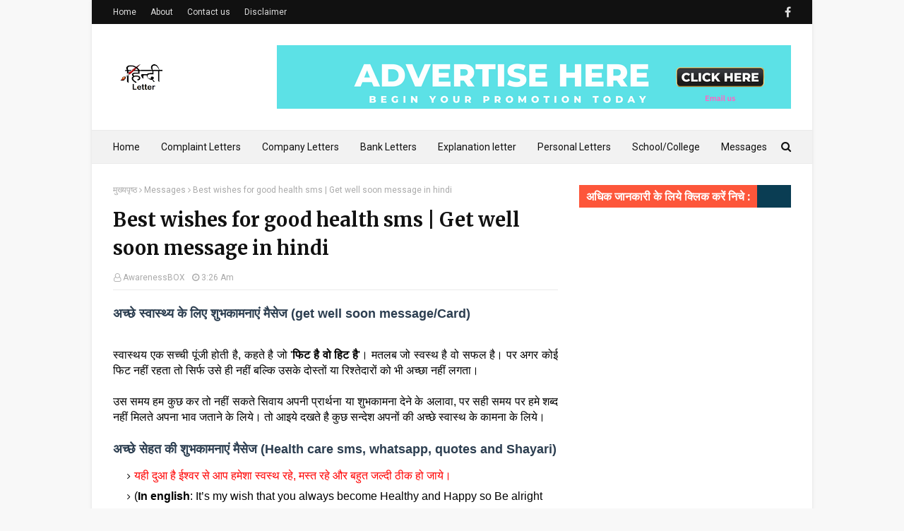

--- FILE ---
content_type: text/html; charset=UTF-8
request_url: https://www.letterinhindi.in/2020/08/Good-health-care-sms-in-hindi.html
body_size: 34233
content:
<!DOCTYPE html>
<html class='ltr' dir='ltr' xmlns='http://www.w3.org/1999/xhtml' xmlns:b='http://www.google.com/2005/gml/b' xmlns:data='http://www.google.com/2005/gml/data' xmlns:expr='http://www.google.com/2005/gml/expr'>
<head>
<!-- Global site tag (gtag.js) - Google Analytics -->
<script async='async' src='https://www.googletagmanager.com/gtag/js?id=UA-43872166-2'></script>
<script>
  window.dataLayer = window.dataLayer || [];
  function gtag(){dataLayer.push(arguments);}
  gtag('js', new Date());

  gtag('config', 'UA-43872166-2');
</script>
<meta content='width=device-width, initial-scale=1, minimum-scale=1, maximum-scale=1' name='viewport'/>
<title>Best wishes for good health sms | Get well soon message in hindi</title>
<meta content='text/html; charset=UTF-8' http-equiv='Content-Type'/>
<!-- Chrome, Firefox OS and Opera -->
<meta content='#f8f8f8' name='theme-color'/>
<!-- Windows Phone -->
<meta content='#f8f8f8' name='msapplication-navbutton-color'/>
<meta content='blogger' name='generator'/>
<link href='https://www.letterinhindi.in/favicon.ico' rel='icon' type='image/x-icon'/>
<link href='https://www.letterinhindi.in/2020/08/Good-health-care-sms-in-hindi.html' rel='canonical'/>
<link rel="alternate" type="application/atom+xml" title="Letter in Hindi - Atom" href="https://www.letterinhindi.in/feeds/posts/default" />
<link rel="alternate" type="application/rss+xml" title="Letter in Hindi - RSS" href="https://www.letterinhindi.in/feeds/posts/default?alt=rss" />
<link rel="service.post" type="application/atom+xml" title="Letter in Hindi - Atom" href="https://www.blogger.com/feeds/4473674181895886845/posts/default" />

<link rel="alternate" type="application/atom+xml" title="Letter in Hindi - Atom" href="https://www.letterinhindi.in/feeds/6045102094513591595/comments/default" />
<!--Can't find substitution for tag [blog.ieCssRetrofitLinks]-->
<link href='https://blogger.googleusercontent.com/img/b/R29vZ2xl/AVvXsEhaUvVydFHvs7BbNb3ArGxlxtB0IR-JcjXN4CK3kBk21CX_vWeOtNsuOxo6qRuZD1Vq0pRXBjjLowka8zI1Wa0qvzArqtmsWFqTPxZWjiLOSs5UG3zQlHuV0Yeu8nxfexsJMhvkxzKNgcA/s1600/get+well+soon+card-sms+in+hindi.jpg' rel='image_src'/>
<meta content='अच्छे सेहत की शुभकामनाएं मैसेज, Shayari and quotes. (Good health care sms in hindi and english).' name='description'/>
<meta content='https://www.letterinhindi.in/2020/08/Good-health-care-sms-in-hindi.html' property='og:url'/>
<meta content='Best wishes for good health sms | Get well soon message in hindi' property='og:title'/>
<meta content='अच्छे सेहत की शुभकामनाएं मैसेज, Shayari and quotes. (Good health care sms in hindi and english).' property='og:description'/>
<meta content='https://blogger.googleusercontent.com/img/b/R29vZ2xl/AVvXsEhaUvVydFHvs7BbNb3ArGxlxtB0IR-JcjXN4CK3kBk21CX_vWeOtNsuOxo6qRuZD1Vq0pRXBjjLowka8zI1Wa0qvzArqtmsWFqTPxZWjiLOSs5UG3zQlHuV0Yeu8nxfexsJMhvkxzKNgcA/w1200-h630-p-k-no-nu/get+well+soon+card-sms+in+hindi.jpg' property='og:image'/>
<script async='async' data-ad-client='ca-pub-8696226935552624' src='https://pagead2.googlesyndication.com/pagead/js/adsbygoogle.js'></script>
<!-- Google Fonts -->
<link href='//fonts.googleapis.com/css?family=Roboto:400,400i,500,500i,700,700i|Merriweather:400,400i,700,700i' media='all' rel='stylesheet' type='text/css'/>
<link href='https://stackpath.bootstrapcdn.com/font-awesome/4.7.0/css/font-awesome.min.css' rel='stylesheet'/>
<!-- Template Style CSS -->
<style type='text/css'>@font-face{font-family:'Roboto';font-style:normal;font-weight:400;font-stretch:100%;font-display:swap;src:url(//fonts.gstatic.com/s/roboto/v50/KFOMCnqEu92Fr1ME7kSn66aGLdTylUAMQXC89YmC2DPNWubEbVmZiAr0klQmz24O0g.woff2)format('woff2');unicode-range:U+0460-052F,U+1C80-1C8A,U+20B4,U+2DE0-2DFF,U+A640-A69F,U+FE2E-FE2F;}@font-face{font-family:'Roboto';font-style:normal;font-weight:400;font-stretch:100%;font-display:swap;src:url(//fonts.gstatic.com/s/roboto/v50/KFOMCnqEu92Fr1ME7kSn66aGLdTylUAMQXC89YmC2DPNWubEbVmQiAr0klQmz24O0g.woff2)format('woff2');unicode-range:U+0301,U+0400-045F,U+0490-0491,U+04B0-04B1,U+2116;}@font-face{font-family:'Roboto';font-style:normal;font-weight:400;font-stretch:100%;font-display:swap;src:url(//fonts.gstatic.com/s/roboto/v50/KFOMCnqEu92Fr1ME7kSn66aGLdTylUAMQXC89YmC2DPNWubEbVmYiAr0klQmz24O0g.woff2)format('woff2');unicode-range:U+1F00-1FFF;}@font-face{font-family:'Roboto';font-style:normal;font-weight:400;font-stretch:100%;font-display:swap;src:url(//fonts.gstatic.com/s/roboto/v50/KFOMCnqEu92Fr1ME7kSn66aGLdTylUAMQXC89YmC2DPNWubEbVmXiAr0klQmz24O0g.woff2)format('woff2');unicode-range:U+0370-0377,U+037A-037F,U+0384-038A,U+038C,U+038E-03A1,U+03A3-03FF;}@font-face{font-family:'Roboto';font-style:normal;font-weight:400;font-stretch:100%;font-display:swap;src:url(//fonts.gstatic.com/s/roboto/v50/KFOMCnqEu92Fr1ME7kSn66aGLdTylUAMQXC89YmC2DPNWubEbVnoiAr0klQmz24O0g.woff2)format('woff2');unicode-range:U+0302-0303,U+0305,U+0307-0308,U+0310,U+0312,U+0315,U+031A,U+0326-0327,U+032C,U+032F-0330,U+0332-0333,U+0338,U+033A,U+0346,U+034D,U+0391-03A1,U+03A3-03A9,U+03B1-03C9,U+03D1,U+03D5-03D6,U+03F0-03F1,U+03F4-03F5,U+2016-2017,U+2034-2038,U+203C,U+2040,U+2043,U+2047,U+2050,U+2057,U+205F,U+2070-2071,U+2074-208E,U+2090-209C,U+20D0-20DC,U+20E1,U+20E5-20EF,U+2100-2112,U+2114-2115,U+2117-2121,U+2123-214F,U+2190,U+2192,U+2194-21AE,U+21B0-21E5,U+21F1-21F2,U+21F4-2211,U+2213-2214,U+2216-22FF,U+2308-230B,U+2310,U+2319,U+231C-2321,U+2336-237A,U+237C,U+2395,U+239B-23B7,U+23D0,U+23DC-23E1,U+2474-2475,U+25AF,U+25B3,U+25B7,U+25BD,U+25C1,U+25CA,U+25CC,U+25FB,U+266D-266F,U+27C0-27FF,U+2900-2AFF,U+2B0E-2B11,U+2B30-2B4C,U+2BFE,U+3030,U+FF5B,U+FF5D,U+1D400-1D7FF,U+1EE00-1EEFF;}@font-face{font-family:'Roboto';font-style:normal;font-weight:400;font-stretch:100%;font-display:swap;src:url(//fonts.gstatic.com/s/roboto/v50/KFOMCnqEu92Fr1ME7kSn66aGLdTylUAMQXC89YmC2DPNWubEbVn6iAr0klQmz24O0g.woff2)format('woff2');unicode-range:U+0001-000C,U+000E-001F,U+007F-009F,U+20DD-20E0,U+20E2-20E4,U+2150-218F,U+2190,U+2192,U+2194-2199,U+21AF,U+21E6-21F0,U+21F3,U+2218-2219,U+2299,U+22C4-22C6,U+2300-243F,U+2440-244A,U+2460-24FF,U+25A0-27BF,U+2800-28FF,U+2921-2922,U+2981,U+29BF,U+29EB,U+2B00-2BFF,U+4DC0-4DFF,U+FFF9-FFFB,U+10140-1018E,U+10190-1019C,U+101A0,U+101D0-101FD,U+102E0-102FB,U+10E60-10E7E,U+1D2C0-1D2D3,U+1D2E0-1D37F,U+1F000-1F0FF,U+1F100-1F1AD,U+1F1E6-1F1FF,U+1F30D-1F30F,U+1F315,U+1F31C,U+1F31E,U+1F320-1F32C,U+1F336,U+1F378,U+1F37D,U+1F382,U+1F393-1F39F,U+1F3A7-1F3A8,U+1F3AC-1F3AF,U+1F3C2,U+1F3C4-1F3C6,U+1F3CA-1F3CE,U+1F3D4-1F3E0,U+1F3ED,U+1F3F1-1F3F3,U+1F3F5-1F3F7,U+1F408,U+1F415,U+1F41F,U+1F426,U+1F43F,U+1F441-1F442,U+1F444,U+1F446-1F449,U+1F44C-1F44E,U+1F453,U+1F46A,U+1F47D,U+1F4A3,U+1F4B0,U+1F4B3,U+1F4B9,U+1F4BB,U+1F4BF,U+1F4C8-1F4CB,U+1F4D6,U+1F4DA,U+1F4DF,U+1F4E3-1F4E6,U+1F4EA-1F4ED,U+1F4F7,U+1F4F9-1F4FB,U+1F4FD-1F4FE,U+1F503,U+1F507-1F50B,U+1F50D,U+1F512-1F513,U+1F53E-1F54A,U+1F54F-1F5FA,U+1F610,U+1F650-1F67F,U+1F687,U+1F68D,U+1F691,U+1F694,U+1F698,U+1F6AD,U+1F6B2,U+1F6B9-1F6BA,U+1F6BC,U+1F6C6-1F6CF,U+1F6D3-1F6D7,U+1F6E0-1F6EA,U+1F6F0-1F6F3,U+1F6F7-1F6FC,U+1F700-1F7FF,U+1F800-1F80B,U+1F810-1F847,U+1F850-1F859,U+1F860-1F887,U+1F890-1F8AD,U+1F8B0-1F8BB,U+1F8C0-1F8C1,U+1F900-1F90B,U+1F93B,U+1F946,U+1F984,U+1F996,U+1F9E9,U+1FA00-1FA6F,U+1FA70-1FA7C,U+1FA80-1FA89,U+1FA8F-1FAC6,U+1FACE-1FADC,U+1FADF-1FAE9,U+1FAF0-1FAF8,U+1FB00-1FBFF;}@font-face{font-family:'Roboto';font-style:normal;font-weight:400;font-stretch:100%;font-display:swap;src:url(//fonts.gstatic.com/s/roboto/v50/KFOMCnqEu92Fr1ME7kSn66aGLdTylUAMQXC89YmC2DPNWubEbVmbiAr0klQmz24O0g.woff2)format('woff2');unicode-range:U+0102-0103,U+0110-0111,U+0128-0129,U+0168-0169,U+01A0-01A1,U+01AF-01B0,U+0300-0301,U+0303-0304,U+0308-0309,U+0323,U+0329,U+1EA0-1EF9,U+20AB;}@font-face{font-family:'Roboto';font-style:normal;font-weight:400;font-stretch:100%;font-display:swap;src:url(//fonts.gstatic.com/s/roboto/v50/KFOMCnqEu92Fr1ME7kSn66aGLdTylUAMQXC89YmC2DPNWubEbVmaiAr0klQmz24O0g.woff2)format('woff2');unicode-range:U+0100-02BA,U+02BD-02C5,U+02C7-02CC,U+02CE-02D7,U+02DD-02FF,U+0304,U+0308,U+0329,U+1D00-1DBF,U+1E00-1E9F,U+1EF2-1EFF,U+2020,U+20A0-20AB,U+20AD-20C0,U+2113,U+2C60-2C7F,U+A720-A7FF;}@font-face{font-family:'Roboto';font-style:normal;font-weight:400;font-stretch:100%;font-display:swap;src:url(//fonts.gstatic.com/s/roboto/v50/KFOMCnqEu92Fr1ME7kSn66aGLdTylUAMQXC89YmC2DPNWubEbVmUiAr0klQmz24.woff2)format('woff2');unicode-range:U+0000-00FF,U+0131,U+0152-0153,U+02BB-02BC,U+02C6,U+02DA,U+02DC,U+0304,U+0308,U+0329,U+2000-206F,U+20AC,U+2122,U+2191,U+2193,U+2212,U+2215,U+FEFF,U+FFFD;}</style>
<style id='page-skin-1' type='text/css'><!--
/*
-----------------------------------------------
Blogger Template Style
----------------------------------------------- */
/*-- Reset CSS --*/
a,abbr,acronym,address,applet,b,big,blockquote,body,caption,center,cite,code,dd,del,dfn,div,dl,dt,em,fieldset,font,form,h1,h2,h3,h4,h5,h6,html,i,iframe,img,ins,kbd,label,legend,li,object,p,pre,q,s,samp,small,span,strike,strong,sub,sup,table,tbody,td,tfoot,th,thead,tr,tt,u,ul,var{
padding:0;
border:0;
outline:0;
vertical-align:baseline;
background:0 0;
text-decoration:none
}
form,textarea,input,button{
-webkit-appearance:none;
-moz-appearance:none;
appearance:none;
border-radius:0
}
dl,ul{
list-style-position:inside;
font-weight:400;
list-style:none
}
ul li{
list-style:none
}
caption,th{
text-align:center
}
img{
border:none;
position:relative
}
a,a:visited{
text-decoration:none
}
.clearfix{
clear:both
}
.section,.widget,.widget ul{
margin:0;
padding:0
}
a{
color:#ff3b30
}
a img{
border:0
}
abbr{
text-decoration:none
}
.CSS_LIGHTBOX{
z-index:999999!important
}
.separator a{
clear:none!important;
float:none!important;
margin-left:0!important;
margin-right:0!important
}
#navbar-iframe,.widget-item-control,a.quickedit,.home-link,.feed-links{
display:none!important
}
.center{
display:table;
margin:0 auto;
position:relative
}
.widget > h2,.widget > h3{
display:none
}
/*-- Body Content CSS --*/
body{
background:#f8f8f8 url() repeat fixed top left;
background-color:#f8f8f8;
font-family:'Roboto',sans-serif;
font-size:14px;
font-weight:400;
color:#000000;
word-wrap:break-word;
margin:0;
padding:0
}
#outer-wrapper{
max-width:none;
margin:0 auto;
background-color:#fff;
box-shadow:0 0 5px rgba(0,0,0,.1)
}
.row{
width:960px
}
#content-wrapper{
margin:30px auto 0;
overflow:hidden
}
#content-wrapper > .container{
margin:0 -15px
}
#main-wrapper{
float:left;
overflow:hidden;
width:66.66666667%;
box-sizing:border-box;
word-wrap:break-word;
padding:0 15px;
margin:0
}
#sidebar-wrapper{
float:right;
overflow:hidden;
width:33.33333333%;
box-sizing:border-box;
word-wrap:break-word;
padding:0 15px
}
.post-image-wrap{
position:relative;
display:block
}
.post-image-link,.about-author .avatar-container,.comments .avatar-image-container{
background-color:#f9f9f9;
color:transparent!important
}
.post-thumb{
display:block;
position:relative;
width:100%;
height:100%;
object-fit:cover;
z-index:1;
transition:transform .25s ease
}
.post-image-link:hover .post-thumb,.post-image-wrap:hover .post-image-link .post-thumb,.hot-item-inner:hover .post-image-link .post-thumb{
transform:scale(1.03)
}
h1,h2,h3,h4,h5,h6{
font-family:'Merriweather',sans-serif
}
.post-title a{
display:block
}
#top-bar{
width:100%;
height:34px;
background-color:#111111;
overflow:hidden;
margin:0
}
#top-bar .container{
margin:0 auto
}
.top-bar-nav{
position:relative;
float:left;
display:block
}
.top-bar-nav .widget > .widget-title{
display:none
}
.top-bar-nav ul li{
float:left
}
.top-bar-nav ul li > a{
height:34px;
display:block;
color:#ddd;
font-size:12px;
font-weight:400;
line-height:34px;
margin:0 10px 0 0;
padding:0 5px;
transition:color .17s
}
.top-bar-nav ul li:first-child > a{
padding:0 5px 0 0
}
.top-bar-nav ul > li:hover > a{
color:#ff3b30
}
.top-bar-social{
position:relative;
float:right;
display:block
}
.top-bar-social .widget > .widget-title{
display:none
}
.top-bar-social ul > li{
float:left;
display:inline-block
}
.top-bar-social ul > li > a{
line-height:34px;
display:block;
color:#ddd;
text-decoration:none;
font-size:16px;
text-align:center;
padding:0 5px;
margin:0 0 0 10px;
transition:color .17s
}
.top-bar-social ul > li:last-child > a{
padding:0 0 0 5px
}
.top-bar-social ul > li:hover > a{
color:#ff3b30
}
.social a:before{
display:inline-block;
font-family:FontAwesome;
font-style:normal;
font-weight:400
}
.social .facebook a:before{
content:"\f09a"
}
.social .twitter a:before{
content:"\f099"
}
.social .gplus a:before{
content:"\f0d5"
}
.social .rss a:before{
content:"\f09e"
}
.social .youtube a:before{
content:"\f16a"
}
.social .skype a:before{
content:"\f17e"
}
.social .stumbleupon a:before{
content:"\f1a4"
}
.social .tumblr a:before{
content:"\f173"
}
.social .vk a:before{
content:"\f189"
}
.social .stack-overflow a:before{
content:"\f16c"
}
.social .github a:before{
content:"\f09b"
}
.social .linkedin a:before{
content:"\f0e1"
}
.social .dribbble a:before{
content:"\f17d"
}
.social .soundcloud a:before{
content:"\f1be"
}
.social .behance a:before{
content:"\f1b4"
}
.social .digg a:before{
content:"\f1a6"
}
.social .instagram a:before{
content:"\f16d"
}
.social .pinterest a:before{
content:"\f0d2"
}
.social .twitch a:before{
content:"\f1e8"
}
.social .delicious a:before{
content:"\f1a5"
}
.social .codepen a:before{
content:"\f1cb"
}
.social .reddit a:before{
content:"\f1a1"
}
.social .whatsapp a:before{
content:"\f232"
}
.social .snapchat a:before{
content:"\f2ac"
}
.social .email a:before{
content:"\f0e0"
}
.social .external-link a:before{
content:"\f35d"
}
.social-color .facebook a{
background-color:#3b5999
}
.social-color .twitter a{
background-color:#00acee
}
.social-color .gplus a{
background-color:#db4a39
}
.social-color .youtube a{
background-color:#db4a39
}
.social-color .instagram a{
background:linear-gradient(15deg,#ffb13d,#dd277b,#4d5ed4)
}
.social-color .pinterest a{
background-color:#ca2127
}
.social-color .dribbble a{
background-color:#ea4c89
}
.social-color .linkedin a{
background-color:#0077b5
}
.social-color .tumblr a{
background-color:#365069
}
.social-color .twitch a{
background-color:#6441a5
}
.social-color .rss a{
background-color:#ffc200
}
.social-color .skype a{
background-color:#00aff0
}
.social-color .stumbleupon a{
background-color:#eb4823
}
.social-color .vk a{
background-color:#4a76a8
}
.social-color .stack-overflow a{
background-color:#f48024
}
.social-color .github a{
background-color:#24292e
}
.social-color .soundcloud a{
background:linear-gradient(#ff7400,#ff3400)
}
.social-color .behance a{
background-color:#191919
}
.social-color .digg a{
background-color:#1b1a19
}
.social-color .delicious a{
background-color:#0076e8
}
.social-color .codepen a{
background-color:#000
}
.social-color .reddit a{
background-color:#ff4500
}
.social-color .whatsapp a{
background-color:#3fbb50
}
.social-color .snapchat a{
background-color:#ffe700
}
.social-color .email a{
background-color:#888
}
.social-color .external-link a{
background-color:#111111
}
.social-text .facebook a:after{
content:"Facebook"
}
.social-text .twitter a:after{
content:"Twitter"
}
.social-text .gplus a:after{
content:"Google Plus"
}
.social-text .rss a:after{
content:"Rss"
}
.social-text .youtube a:after{
content:"YouTube"
}
.social-text .skype a:after{
content:"Skype"
}
.social-text .stumbleupon a:after{
content:"StumbleUpon"
}
.social-text .tumblr a:after{
content:"Tumblr"
}
.social-text .vk a:after{
content:"VKontakte"
}
.social-text .stack-overflow a:after{
content:"Stack Overflow"
}
.social-text .github a:after{
content:"Github"
}
.social-text .linkedin a:after{
content:"LinkedIn"
}
.social-text .dribbble a:after{
content:"Dribbble"
}
.social-text .soundcloud a:after{
content:"SoundCloud"
}
.social-text .behance a:after{
content:"Behance"
}
.social-text .digg a:after{
content:"Digg"
}
.social-text .instagram a:after{
content:"Instagram"
}
.social-text .pinterest a:after{
content:"Pinterest"
}
.social-text .twitch a:after{
content:"Twitch"
}
.social-text .delicious a:after{
content:"Delicious"
}
.social-text .codepen a:after{
content:"CodePen"
}
.social-text .flipboard a:after{
content:"Flipboard"
}
.social-text .reddit a:after{
content:"Reddit"
}
.social-text .whatsapp a:after{
content:"Whatsapp"
}
.social-text .messenger a:after{
content:"Messenger"
}
.social-text .snapchat a:after{
content:"Snapchat"
}
.social-text .email a:after{
content:"Email"
}
.social-text .external-link a:after{
content:"WebSite"
}
#header-wrap{
position:relative;
margin:0
}
.header-header{
background-color:#fff;
width:100%;
height:90px;
position:relative;
overflow:hidden;
padding:30px 0
}
.header-header .container{
position:relative;
margin:0 auto;
padding:0
}
.header-logo{
position:relative;
float:left;
width:auto;
max-width:200px;
max-height:60px;
margin:0;
padding:15px 0
}
.header-logo .header-image-wrapper{
display:block
}
.header-logo img{
max-width:100%;
max-height:60px;
margin:0
}
.header-logo h1{
color:#111111;
font-size:36px;
line-height:60px;
margin:0
}
.header-logo p{
font-size:12px;
margin:5px 0 0
}
.header-ads{
position:relative;
float:right
}
.header-ads .widget > .widget-title{
display:none
}
.header-ads .widget{
max-width:100%
}
.header-ads .widget .widget-content{
width:728px;
max-width:100%;
max-height:90px;
line-height:1
}
.header-menu{
position:relative;
width:100%;
height:48px;
background-color:#f2f2f2;
z-index:10;
font-size:13px;
box-sizing:border-box;
margin:0;
border-top:1px solid #eaeaea;
border-bottom:1px solid #eaeaea
}
.header-menu .container{
position:relative;
margin:0 auto;
padding:0
}
#main-menu .widget,#main-menu .widget > .widget-title{
display:none
}
#main-menu .show-menu{
display:block
}
#main-menu{
position:relative;
height:46px;
z-index:15
}
#main-menu ul > li{
float:left;
position:relative;
margin:0;
padding:0;
transition:background .17s
}
#main-menu ul > li > a{
position:relative;
color:#111111;
font-size:14px;
font-weight:400;
line-height:46px;
display:inline-block;
margin:0;
padding:0 15px;
transition:color .17s ease
}
#main-menu #main-menu-nav > li:first-child > a{
padding-left:0
}
#main-menu ul > li:hover > a{
color:#ff3b30
}
#main-menu ul > li > ul{
position:absolute;
float:left;
left:0;
top:46px;
width:180px;
background-color:#fff;
z-index:99999;
margin-top:0;
padding:0;
border:1px solid #eaeaea;
box-shadow:0 1px 0 0 #eaeaea;
visibility:hidden;
opacity:0
}
#main-menu ul > li > ul > li > ul{
position:absolute;
float:left;
top:0;
left:100%;
margin:-1px 0 0
}
#main-menu ul > li > ul > li{
display:block;
float:none;
position:relative
}
#main-menu ul > li > ul > li a{
display:block;
height:36px;
font-size:13px;
color:#777;
line-height:36px;
box-sizing:border-box;
margin:0;
padding:0 15px;
border:0;
border-bottom:1px solid #eaeaea;
transition:all .17s ease
}
#main-menu ul > li > ul > li:hover > a{
color:#ff3b30
}
#main-menu ul > li > ul > li:last-child a{
border-bottom:0
}
#main-menu ul > li.has-sub > a:after{
content:'\f107';
float:right;
font-family:FontAwesome;
font-size:12px;
font-weight:400;
margin:0 0 0 5px
}
#main-menu ul > li > ul > li.has-sub > a:after{
content:'\f105';
float:right;
margin:0
}
#main-menu ul > li:hover > ul,#main-menu ul > li > ul > li:hover > ul{
visibility:visible;
opacity:1
}
#main-menu ul ul{
transition:all .25s ease
}
.no-posts{
float:left;
width:100%;
height:100px;
line-height:100px;
text-align:center
}
.show-search,.hide-search{
position:absolute;
right:0;
top:0;
display:block;
width:36px;
height:46px;
line-height:46px;
z-index:20;
color:#111111;
font-size:15px;
text-align:right;
cursor:pointer;
padding:0;
transition:color .17s ease
}
.show-search:before{
content:"\f002";
font-family:FontAwesome;
font-weight:400
}
.hide-search:before{
content:"\f00d";
font-family:FontAwesome;
font-weight:400
}
.show-search:hover,.hide-search:hover{
color:#ff3b30
}
#nav-search{
display:none;
position:absolute;
left:0;
top:0;
width:100%;
height:46px;
z-index:99;
background-color:#f2f2f2;
box-sizing:border-box;
padding:0
}
#nav-search .search-form{
width:100%;
height:46px;
background-color:rgba(0,0,0,0);
line-height:46px;
overflow:hidden;
padding:0
}
#nav-search .search-input{
width:100%;
height:46px;
font-family:inherit;
color:#111111;
margin:0;
padding:0 46px 0 0;
background-color:rgba(0,0,0,0);
font-size:13px;
font-weight:400;
outline:none;
box-sizing:border-box;
border:0
}
#mobile-logo .widget > .widget-title > h3{
display:none
}
.mobile-header{
display:none;
position:relative;
float:left;
width:100%;
height:50px;
background-color:#111111;
z-index:1010
}
.mobile-header .logo-content{
position:relative;
float:left;
display:block;
width:100%;
height:50px;
text-align:center;
z-index:2
}
.mobile-header .logo-content > a{
height:30px;
display:inline-block;
padding:10px 0
}
.mobile-header .logo-content > a > img{
height:30px
}
.mobile-header .logo-content > h3{
font-size:20px;
height:30px;
line-height:30px;
margin:10px 0 0
}
.mobile-header .logo-content > h3 > a{
color:#fff
}
.mobile-search-form{
position:absolute;
display:none;
z-index:4;
background-color:#111111;
width:100%;
height:50px;
left:0;
top:0
}
.mobile-search-form .mobile-search-input{
background-color:#111111;
display:block;
width:calc(100% - 50px);
height:50px;
font-family:inherit;
font-size:13px;
font-weight:400;
color:#fff;
box-sizing:border-box;
padding:0 20px;
border:0
}
.mobile-search-form{
position:absolute;
display:none;
z-index:4;
background-color:#111111;
width:100%;
height:50px;
left:0;
top:0
}
.mobile-search-form .mobile-search-input{
background-color:#111111;
display:block;
width:calc(100% - 50px);
height:50px;
font-size:13px;
font-weight:400;
color:#fff;
box-sizing:border-box;
padding:0 20px;
border:0
}
.overlay{
display:none;
position:fixed;
top:0;
left:0;
right:0;
bottom:0;
z-index:990;
background:rgba(255,255,255,0.8)
}
.slide-menu-toggle,.show-mobile-search,.hide-mobile-search{
position:absolute;
line-height:50px;
height:50px;
width:50px;
top:0;
left:0;
font-family:FontAwesome;
color:#fff;
font-size:18px;
font-weight:400;
text-align:center;
cursor:pointer;
z-index:4;
padding:0
}
.slide-menu-toggle{
border-right:1px solid rgba(255,255,255,0.08)
}
.show-mobile-search,.hide-mobile-search{
border-left:1px solid rgba(255,255,255,0.08);
left:auto;
right:0
}
.slide-menu-toggle:before{
content:"\f0c9"
}
.nav-active .slide-menu-toggle:before{
content:"\f00d"
}
.show-mobile-search:before{
content:"\f002"
}
.hide-mobile-search:before{
content:"\f00d"
}
.mobile-menu{
position:relative;
float:left;
width:100%;
background-color:#111111;
box-sizing:border-box;
padding:20px;
border-top:1px solid rgba(255,255,255,0.08);
visibility:hidden;
opacity:0;
transform-origin:0 0;
transform:scaleY(0);
transition:all .17s ease
}
.nav-active .mobile-menu{
visibility:visible;
opacity:1;
transform:scaleY(1)
}
.mobile-menu > ul{
margin:0
}
.mobile-menu .m-sub{
display:none;
padding:0
}
.mobile-menu ul li{
position:relative;
display:block;
overflow:hidden;
float:left;
width:100%;
font-size:14px;
line-height:38px;
margin:0;
padding:0;
border-top:1px solid rgba(255,255,255,0.01)
}
.mobile-menu > ul > li{
font-weight:400
}
.mobile-menu > ul li ul{
overflow:hidden
}
.mobile-menu > ul > li:first-child{
border-top:0
}
.mobile-menu ul li a{
color:#fff;
padding:0;
display:block;
transition:all .17s ease
}
.mobile-menu ul li.has-sub .submenu-toggle{
position:absolute;
top:0;
right:0;
color:#fff;
cursor:pointer
}
.mobile-menu ul li.has-sub .submenu-toggle:after{
content:'\f105';
font-family:FontAwesome;
font-weight:400;
float:right;
width:34px;
font-size:16px;
text-align:center;
transition:all .17s ease
}
.mobile-menu ul li.has-sub.show > .submenu-toggle:after{
transform:rotate(90deg)
}
.mobile-menu > ul > li > ul > li a{
font-size:13px
}
.mobile-menu > ul > li > ul > li > a{
color:#fff;
opacity:.7;
padding:0 0 0 15px
}
.mobile-menu > ul > li > ul > li > ul > li > a{
color:#fff;
opacity:.7;
padding:0 0 0 30px
}
.mobile-menu ul > li > .submenu-toggle:hover{
color:#ff3b30
}
.post-meta{
display:block;
overflow:hidden;
color:#aaa;
font-size:12px;
font-weight:400;
padding:0 1px
}
.post-meta .post-author,.post-meta .post-date{
float:left;
margin:0 10px 0 0
}
.post-meta .post-date{
text-transform:capitalize
}
.post-meta a{
color:#aaa;
transition:color .17s
}
.post-meta a:hover{
color:#ff3b30
}
.post-meta span:before{
font-family:FontAwesome;
font-weight:400;
margin:0 3px 0 0
}
.post-meta .post-author:before{
content:'\f2c0'
}
.post-meta .post-date:before{
content:'\f017'
}
.queryMessage{
overflow:hidden;
background-color:#f2f2f2;
color:#111111;
font-size:13px;
font-weight:400;
padding:8px 10px;
margin:0 0 25px
}
.queryMessage .query-info{
margin:0 5px
}
.queryMessage .search-query,.queryMessage .search-label{
font-weight:700;
text-transform:uppercase
}
.queryMessage .search-query:before,.queryMessage .search-label:before{
content:"\201c"
}
.queryMessage .search-query:after,.queryMessage .search-label:after{
content:"\201d"
}
.queryMessage a.show-more{
float:right;
color:#ff3b30;
text-decoration:underline;
transition:opacity .17s
}
.queryMessage a.show-more:hover{
opacity:.8
}
.queryEmpty{
font-size:13px;
font-weight:400;
padding:10px 0;
margin:0 0 25px;
text-align:center
}
.title-wrap,.featured-posts .widget-title{
position:relative;
float:left;
width:100%;
height:29px;
display:block;
margin:0 0 20px;
border-bottom:3px solid #eaeaea
}
.title-wrap > h3,.featured-posts .widget-title > h3{
position:relative;
float:left;
height:32px;
font-size:16px;
color:#111111;
margin:0
}
.title-wrap > h3:after,.featured-posts .widget-title > h3:after{
content:'';
position:absolute;
left:0;
bottom:0;
height:3px;
width:100%;
background-color:#ff3b30;
margin:0
}
a.view-all{
float:right;
font-size:13px;
line-height:29px;
color:#888;
transition:color .17s ease
}
a.view-all:hover{
color:#ff3b30
}
a.view-all:after{
content:"\f105";
float:right;
font-weight:400;
font-family:FontAwesome;
margin:0 0 0 3px;
transition:color .17s
}
.blog-post{
display:block;
overflow:hidden;
word-wrap:break-word
}
.index-post{
padding:0;
margin:0 0 30px
}
.index-post .post-image-wrap{
float:left;
width:240px;
height:150px;
margin:0 20px 0 0
}
.index-post .post-image-wrap .post-image-link{
width:100%;
height:100%;
position:relative;
display:block;
z-index:1;
overflow:hidden
}
.post-tag{
position:absolute;
top:15px;
left:15px;
height:18px;
z-index:5;
background-color:rgba(0,0,0,0.5);
color:#fff;
font-size:10px;
line-height:18px;
font-weight:500;
text-transform:uppercase;
padding:0 6px;
border-radius:2px
}
.index-post .post-info{
overflow:hidden
}
.index-post .post-info > h2{
font-size:19px;
font-weight:700;
line-height:1.5em;
text-decoration:none;
margin:0 0 10px
}
.index-post .post-info > h2 > a{
display:block;
color:#111111;
transition:color .17s
}
.index-post .post-info > h2 > a:hover{
color:#ff3b30
}
.widget iframe,.widget img{
max-width:100%
}
.date-header{
display:block;
overflow:hidden;
font-weight:400;
margin:0!important;
padding:0
}
.post-timestamp{
margin-left:0
}
.post-snippet{
position:relative;
display:block;
overflow:hidden;
font-size:12px;
line-height:1.6em;
font-weight:400;
margin:10px 0 0
}
#breadcrumb{
font-size:12px;
font-weight:400;
color:#aaa;
margin:0 0 10px
}
#breadcrumb a{
color:#aaa;
transition:color .17s
}
#breadcrumb a:hover{
color:#ff3b30
}
#breadcrumb a,#breadcrumb em{
display:inline-block
}
#breadcrumb .delimiter:after{
content:'\f105';
font-family:FontAwesome;
font-style:normal;
margin:0 3px
}
.item-post h1.post-title{
color:#111111;
font-size:27px;
line-height:1.5em;
font-weight:700;
position:relative;
display:block;
margin:15px 0;
padding:0
}
.static_page .item-post h1.post-title{
padding:0 0 10px;
margin:0;
border-bottom:1px solid #eaeaea
}
.item-post .post-body{
width:100%;
line-height:1.5em;
padding:20px 0 0
}
.static_page .item-post .post-body{
padding:20px 0
}
.item-post .post-outer{
padding:0
}
.item-post .post-body img{
max-width:100%
}
.item-post .post-meta{
padding:0 1px 10px;
border-bottom:1px solid #eaeaea
}
.main .widget{
margin:0
}
.main .Blog{
border-bottom-width:0
}
.post-footer{
position:relative;
float:left;
width:100%;
margin:20px 0 0
}
.inline-ad{
position:relative;
display:block;
max-height:60px;
margin:0 0 30px
}
.inline-ad > ins{
display:block!important;
margin:0 auto!important
}
.item .inline-ad{
float:left;
width:100%;
margin:20px 0 0
}
.item-post-wrap > .inline-ad{
margin:0 0 20px
}
.post-labels{
overflow:hidden;
height:auto;
position:relative;
font-family:'Merriweather',sans-serif;
padding:0;
margin:0 0 25px
}
.post-labels span,.post-labels a{
float:left;
color:#aaa;
font-size:12px;
font-weight:400;
margin:0 12px 0 0;
transition:all .17s ease
}
.post-labels span{
color:#111111
}
.post-labels a:hover{
color:#ff3b30
}
.post-share{
position:relative;
overflow:hidden;
line-height:0;
margin:0 0 30px
}
ul.share-links{
position:relative
}
.share-links li{
width:32px;
float:left;
box-sizing:border-box;
margin:0 5px 0 0
}
.share-links li.facebook,.share-links li.twitter,.share-links li.gplus{
width:20%
}
.share-links li a{
float:left;
display:inline-block;
cursor:pointer;
width:100%;
height:32px;
line-height:32px;
color:#fff;
font-weight:400;
font-size:13px;
text-align:center;
box-sizing:border-box;
opacity:1;
margin:0;
padding:0;
border-radius:2px;
transition:all .17s ease
}
.share-links li.whatsapp-mobile{
display:none
}
.is-mobile li.whatsapp-desktop{
display:none
}
.is-mobile li.whatsapp-mobile{
display:inline-block
}
.share-links li a:before{
float:left;
display:block;
width:32px;
background-color:rgba(255,255,255,0.07);
font-size:15px;
text-align:center;
line-height:32px
}
.share-links li a:hover{
opacity:.8
}
ul.post-nav{
position:relative;
overflow:hidden;
display:block;
margin:0 0 30px
}
.post-nav li{
display:inline-block;
width:50%
}
.post-nav .post-prev{
float:left;
text-align:left;
box-sizing:border-box;
padding:0 10px
}
.post-nav .post-next{
float:right;
text-align:right;
box-sizing:border-box;
padding:0 10px
}
.post-nav li a{
color:#111111;
line-height:1.4em;
display:block;
overflow:hidden;
transition:color .17s
}
.post-nav li:hover a{
color:#ff3b30
}
.post-nav li span{
display:block;
font-size:11px;
color:#aaa;
font-weight:700;
text-transform:uppercase;
padding:0 0 2px
}
.post-nav .post-prev span:before{
content:"\f053";
float:left;
font-family:FontAwesome;
font-size:9px;
font-weight:400;
text-transform:none;
margin:0 2px 0 0
}
.post-nav .post-next span:after{
content:"\f054";
float:right;
font-family:FontAwesome;
font-size:9px;
font-weight:400;
text-transform:none;
margin:0 0 0 2px
}
.post-nav p{
font-family:'Merriweather',sans-serif;
font-size:12px;
font-weight:400;
line-height:1.4em;
margin:0
}
.post-nav .post-nav-active p{
color:#aaa
}
.about-author{
position:relative;
display:block;
overflow:hidden;
padding:20px;
margin:0 0 30px;
border:1px solid #eaeaea
}
.about-author .avatar-container{
position:relative;
float:left;
width:80px;
height:80px;
overflow:hidden;
margin:0 15px 0 0;
border-radius:100%
}
.about-author .author-avatar{
float:left;
width:100%;
height:100%;
border-radius:100%
}
.author-name{
overflow:hidden;
display:inline-block;
font-size:16px;
font-weight:700;
margin:7px 0 3px
}
.author-name span{
color:#111111
}
.author-name a{
color:#111111;
transition:color .17s
}
.author-name a:hover{
color:#ff3b30
}
.author-description{
display:block;
overflow:hidden;
font-size:13px;
font-weight:400;
line-height:1.5em
}
.author-description a:hover{
text-decoration:underline
}
#related-wrap{
overflow:hidden;
margin:0 0 30px
}
#related-wrap .related-tag{
display:none
}
.related-ready{
float:left;
width:100%
}
.related-ready .loader{
height:178px
}
ul.related-posts{
position:relative;
overflow:hidden;
margin:0 -10px;
padding:0
}
.related-posts .related-item{
width:33.33333333%;
position:relative;
overflow:hidden;
float:left;
display:block;
box-sizing:border-box;
padding:0 10px;
margin:0
}
.related-posts .post-image-link{
width:100%;
height:120px;
position:relative;
overflow:hidden;
display:block
}
.related-posts .related-item .post-meta{
padding:0;
border:0
}
.related-posts .post-title{
font-size:14px;
font-weight:700;
line-height:1.5em;
display:block;
margin:7px 0 6px
}
.related-posts .post-title a{
color:#111111;
transition:color .17s
}
.related-posts .post-title a:hover{
color:#ff3b30
}
#blog-pager{
overflow:hidden;
clear:both;
margin:0 0 30px
}
.blog-pager a,.blog-pager span{
float:left;
display:block;
min-width:30px;
height:30px;
background-color:#f0f0f0;
color:#111111;
font-size:13px;
font-weight:500;
line-height:30px;
text-align:center;
box-sizing:border-box;
margin:0 5px 0 0;
border-radius:2px;
transition:all .17s ease
}
.blog-pager .blog-pager-newer-link,.blog-pager .blog-pager-older-link{
padding:0 15px
}
.blog-pager .blog-pager-newer-link{
float:left
}
.blog-pager .blog-pager-older-link{
float:right
}
.blog-pager span.page-dots{
min-width:20px;
background-color:#fff;
font-size:16px;
line-height:30px;
font-weight:400;
letter-spacing:-1px;
border:0
}
.blog-pager .page-of{
display:none;
width:auto;
float:right;
border-color:rgba(0,0,0,0);
margin:0
}
.blog-pager .page-active,.blog-pager a:hover{
background-color:#ff3b30;
color:#fff;
border-color:#ff3b30
}
.blog-pager .page-prev:before,.blog-pager .page-next:before{
font-family:FontAwesome;
font-size:16px;
font-weight:400
}
.blog-pager .page-prev:before{
content:'\f104'
}
.blog-pager .page-next:before{
content:'\f105'
}
.blog-pager .blog-pager-newer-link:after{
content:'\f104';
float:left;
font-family:FontAwesome;
font-weight:400;
margin:0 3px 0 0
}
.blog-pager .blog-pager-older-link:after{
content:'\f105';
float:right;
font-family:FontAwesome;
font-weight:400;
margin:0 0 0 3px
}
.archive #blog-pager{
display:none
}
.blog-post-comments{
display:none;
margin:0 0 30px
}
.blog-post-comments .comments-title{
margin:0 0 20px
}
.comments-system-disqus .comments-title,.comments-system-facebook .comments-title{
margin:0
}
#comments{
margin:0
}
#gpluscomments{
float:left!important;
width:100%!important;
margin:0 0 25px!important
}
#gpluscomments iframe{
float:left!important;
width:100%
}
.comments{
display:block;
clear:both;
margin:0;
color:#111111
}
.comments > h3{
font-size:13px;
font-weight:400;
font-style:italic;
padding-top:1px
}
.comments .comments-content .comment{
list-style:none;
margin:0;
padding:0 0 8px
}
.comments .comments-content .comment:first-child{
padding-top:0
}
.facebook-tab,.fb_iframe_widget_fluid span,.fb_iframe_widget iframe{
width:100%!important
}
.comments .item-control{
position:static
}
.comments .avatar-image-container{
float:left;
overflow:hidden;
position:absolute
}
.comments .avatar-image-container,.comments .avatar-image-container img{
height:45px;
max-height:45px;
width:45px;
max-width:45px;
border-radius:0
}
.comments .comment-block{
overflow:hidden;
padding:0 0 10px
}
.comments .comment-block,.comments .comments-content .comment-replies{
margin:0 0 0 60px
}
.comments .comments-content .inline-thread{
padding:0
}
.comments .comment-actions{
float:left;
width:100%;
position:relative;
margin:0
}
.comments .comments-content .comment-header{
font-size:12px;
display:block;
overflow:hidden;
clear:both;
margin:0 0 3px;
padding:0 0 5px;
border-bottom:1px dashed #eaeaea
}
.comments .comments-content .comment-header a{
color:#111111;
transition:color .17s
}
.comments .comments-content .comment-header a:hover{
color:#ff3b30
}
.comments .comments-content .user{
font-style:normal;
font-weight:700;
text-transform:uppercase;
display:block
}
.comments .comments-content .icon.blog-author{
display:none
}
.comments .comments-content .comment-content{
float:left;
font-size:13px;
color:#5E5E5E;
font-weight:400;
text-align:left;
line-height:1.4em;
margin:5px 0 9px
}
.comments .comment .comment-actions a{
margin-right:5px;
padding:2px 5px;
color:#111111;
font-weight:400;
border:1px solid #f5f5f5;
font-size:10px;
transition:all .17s ease
}
.comments .comment .comment-actions a:hover{
color:#fff;
background-color:#ff3b30;
border-color:#ff3b30;
text-decoration:none
}
.comments .comments-content .datetime{
float:left;
font-size:11px;
font-weight:400;
color:#aaa;
position:relative;
padding:0 1px;
margin:4px 0 0;
display:block
}
.comments .comments-content .datetime a,.comments .comments-content .datetime a:hover{
color:#aaa
}
.comments .comments-content .datetime:before{
content:'\f017';
font-family:FontAwesome;
font-size:11px;
font-weight:400;
font-style:normal;
margin:0 3px 0 0
}
.comments .thread-toggle{
margin-bottom:4px
}
.comments .thread-toggle .thread-arrow{
height:7px;
margin:0 3px 2px 0
}
.comments .thread-count a,.comments .continue a{
transition:opacity .17s
}
.comments .thread-count a:hover,.comments .continue a:hover{
opacity:.8
}
.comments .thread-expanded{
padding:5px 0 0
}
.comments .thread-chrome.thread-collapsed{
display:none
}
.thread-arrow:before{
content:'';
font-family:FontAwesome;
color:#111111;
font-weight:400;
margin:0 2px 0 0
}
.comments .thread-expanded .thread-arrow:before{
content:'\f0d7'
}
.comments .thread-collapsed .thread-arrow:before{
content:'\f0da'
}
.comments .comments-content .comment-thread{
margin:0
}
.comments .comments-content .comment-thread > ol{
padding:0
}
.comments .continue a{
padding:0 0 0 60px;
font-weight:400
}
.comments .comments-content .loadmore.loaded{
margin:0;
padding:0
}
.comments .comment-replybox-thread{
margin:0
}
.comments .comments-content .loadmore,.comments .comments-content .loadmore.loaded{
display:none
}
.post-body h1,.post-body h2,.post-body h3,.post-body h4,.post-body h5,.post-body h6{
color:#111111;
margin:0 0 15px
}
.post-body h1,.post-body h2{
font-size:24px
}
.post-body h3{
font-size:21px
}
.post-body h4{
font-size:18px
}
.post-body h5{
font-size:16px
}
.post-body h6{
font-size:13px
}
blockquote{
font-style:italic;
padding:10px;
margin:0;
border-left:4px solid #ff3b30
}
blockquote:before,blockquote:after{
display:inline-block;
font-family:FontAwesome;
font-style:normal;
font-weight:400;
color:#aaa;
line-height:1
}
blockquote:before{
content:'\f10d';
margin:0 10px 0 0
}
blockquote:after{
content:'\f10e';
margin:0 0 0 10px
}
.widget .post-body ul,.widget .post-body ol{
line-height:1.5;
font-weight:400
}
.widget .post-body li{
margin:5px 0;
padding:0;
line-height:1.5
}
.post-body ul{
padding:0 0 0 20px
}
.post-body ul li:before{
content:"\f105";
font-family:FontAwesome;
font-size:13px;
font-weight:400;
margin:0 5px 0 0
}
.post-body u{
text-decoration:underline
}
.post-body a{
transition:color .17s ease
}
.post-body strike{
text-decoration:line-through
}
.contact-form{
overflow:hidden
}
.contact-form .widget-title{
display:none
}
.contact-form .contact-form-name{
width:calc(50% - 5px)
}
.contact-form .contact-form-email{
width:calc(50% - 5px);
float:right
}
.sidebar .widget{
position:relative;
overflow:hidden;
background-color:#fff;
box-sizing:border-box;
padding:0;
margin:0 0 30px
}
.sidebar .widget-title{
position:relative;
float:left;
width:100%;
display:block;
margin:0 0 20px;
background:#0a3d53
}
.sidebar .widget-title > h3{
position:relative;
float:left;
padding: 6px 10px;
box-sizing: border-box;
font-size:16px;
color:#fff;
margin:0;
background:#fd563a
}
.sidebar .widget-content{
float:left;
width:100%;
margin:0
}
.social-counter li{
float:left;
width:calc(50% - 5px);
margin:10px 0 0
}
.social-counter li:nth-child(1),.social-counter li:nth-child(2){
margin-top:0
}
.social-counter li:nth-child(even){
float:right
}
.social-counter li a{
display:block;
height:34px;
font-size:13px;
color:#fff;
line-height:34px;
border-radius:2px;
transition:opacity .17s
}
.social-counter li a:hover{
opacity:.8
}
.social-counter li a:before{
float:left;
width:34px;
height:34px;
background-color:rgba(255,255,255,0.1);
font-size:16px;
text-align:center;
margin:0 10px 0 0
}
.list-label li{
position:relative;
display:block;
padding:8px 0;
border-top:1px dotted #eaeaea
}
.list-label li:first-child{
padding:0 0 8px;
border-top:0
}
.list-label li:last-child{
padding-bottom:0;
border-bottom:0
}
.list-label li a{
display:block;
color:#111111;
font-size:13px;
font-weight:400;
text-transform:capitalize;
transition:color .17s
}
.list-label li a:before{
content:"\f105";
float:left;
color:#111111;
font-weight:400;
font-family:FontAwesome;
margin:0 3px 0 0;
transition:color .17s
}
.list-label li a:hover{
color:#ff3b30
}
.list-label .label-count{
position:relative;
float:right;
width:16px;
height:16px;
background-color:#ff3b30;
color:#fff;
font-size:11px;
font-weight:400;
text-align:center;
line-height:16px;
border-radius:2px
}
.cloud-label li{
position:relative;
float:left;
margin:0 5px 5px 0
}
.cloud-label li a{
display:block;
height:26px;
background-color:#f2f2f2;
color:#111111;
font-size:12px;
line-height:26px;
font-weight:400;
padding:0 10px;
border-radius:2px;
transition:all .17s ease
}
.cloud-label li a:hover{
color:#fff;
background-color:#ff3b30
}
.cloud-label .label-count{
display:none
}
.sidebar .FollowByEmail > .widget-title > h3{
margin:0
}
.FollowByEmail .widget-content{
position:relative;
overflow:hidden;
font-weight:400;
text-align:center;
box-sizing:border-box;
padding:20px;
border:1px solid #eaeaea
}
.FollowByEmail .widget-content > h3{
font-size:18px;
color:#111111;
font-weight:700;
margin:0 0 13px
}
.FollowByEmail .before-text{
font-size:13px;
color:#888;
line-height:1.4em;
margin:0 0 10px;
display:block;
padding:0 15px;
overflow:hidden
}
.FollowByEmail .follow-by-email-inner{
position:relative
}
.FollowByEmail .follow-by-email-inner .follow-by-email-address{
width:100%;
height:34px;
color:#888;
font-size:11px;
font-family:inherit;
text-align:center;
padding:0 10px;
margin:0 0 10px;
box-sizing:border-box;
border:1px solid #eaeaea;
border-radius:2px;
transition:ease .17s
}
.FollowByEmail .follow-by-email-inner .follow-by-email-address:focus{
border-color:rgba(0,0,0,0.1)
}
.FollowByEmail .follow-by-email-inner .follow-by-email-submit{
width:100%;
height:34px;
font-family:inherit;
font-size:11px;
color:#fff;
background-color:#ff3b30;
text-transform:uppercase;
text-align:center;
font-weight:700;
cursor:pointer;
margin:0;
border:0;
border-radius:2px;
transition:background .17s
}
.FollowByEmail .follow-by-email-inner .follow-by-email-submit:hover{
background-color:#111111
}
#ArchiveList ul.flat li{
color:#111111;
font-size:13px;
font-weight:400;
padding:8px 0;
border-bottom:1px dotted #eaeaea
}
#ArchiveList ul.flat li:first-child{
padding-top:0
}
#ArchiveList ul.flat li:last-child{
padding-bottom:0;
border-bottom:0
}
#ArchiveList .flat li > a{
display:block;
color:#111111;
transition:color .17s
}
#ArchiveList .flat li > a:hover{
color:#ff3b30
}
#ArchiveList .flat li > a:before{
content:"\f105";
float:left;
color:#111111;
font-weight:400;
font-family:FontAwesome;
margin:0 3px 0 0;
display:inline-block;
transition:color .17s
}
#ArchiveList .flat li > a > span{
position:relative;
float:right;
width:16px;
height:16px;
background-color:#ff3b30;
color:#fff;
font-size:11px;
font-weight:400;
text-align:center;
line-height:16px
}
.PopularPosts .post{
overflow:hidden;
margin:20px 0 0
}
.PopularPosts .post:first-child{
margin:0
}
.PopularPosts .post-image-link{
position:relative;
width:75px;
height:65px;
float:left;
overflow:hidden;
display:block;
vertical-align:middle;
margin:0 12px 0 0
}
.PopularPosts .post-info{
overflow:hidden
}
.PopularPosts .post-title{
font-size:13px;
font-weight:700;
line-height:1.5em;
margin:0 0 5px
}
.PopularPosts .post-title a{
display:block;
color:#111111;
transition:color .17s
}
.PopularPosts .post-title a:hover{
color:#ff3b30
}
.PopularPosts .post-meta{
font-size:11px
}
.PopularPosts .post-date:before{
font-size:10px
}
.FeaturedPost .post-image-link{
display:block;
position:relative;
overflow:hidden;
width:100%;
height:180px;
margin:0 0 13px
}
.FeaturedPost .post-title{
font-size:18px;
overflow:hidden;
font-weight:700;
line-height:1.5em;
margin:0 0 10px
}
.FeaturedPost .post-title a{
color:#111111;
display:block;
transition:color .17s ease
}
.FeaturedPost .post-title a:hover{
color:#ff3b30
}
.Text{
font-size:13px
}
.contact-form-widget form{
font-weight:400
}
.contact-form-name{
float:left;
width:100%;
height:30px;
font-family:inherit;
font-size:13px;
line-height:30px;
box-sizing:border-box;
padding:5px 10px;
margin:0 0 10px;
border:1px solid #eaeaea;
border-radius:2px
}
.contact-form-email{
float:left;
width:100%;
height:30px;
font-family:inherit;
font-size:13px;
line-height:30px;
box-sizing:border-box;
padding:5px 10px;
margin:0 0 10px;
border:1px solid #eaeaea;
border-radius:2px
}
.contact-form-email-message{
float:left;
width:100%;
font-family:inherit;
font-size:13px;
box-sizing:border-box;
padding:5px 10px;
margin:0 0 10px;
border:1px solid #eaeaea;
border-radius:2px
}
.contact-form-button-submit{
float:left;
width:100%;
height:30px;
background-color:#ff3b30;
font-size:13px;
color:#fff;
line-height:30px;
cursor:pointer;
box-sizing:border-box;
padding:0 10px;
margin:0;
border:0;
border-radius:2px;
transition:background .17s ease
}
.contact-form-button-submit:hover{
background-color:#111111
}
.contact-form-error-message-with-border{
float:left;
width:100%;
background-color:#fbe5e5;
font-size:11px;
text-align:center;
line-height:11px;
padding:3px 0;
margin:10px 0;
box-sizing:border-box;
border:1px solid #fc6262
}
.contact-form-success-message-with-border{
float:left;
width:100%;
background-color:#eaf6ff;
font-size:11px;
text-align:center;
line-height:11px;
padding:3px 0;
margin:10px 0;
box-sizing:border-box;
border:1px solid #5ab6f9
}
.contact-form-cross{
margin:0 0 0 3px
}
.contact-form-error-message,.contact-form-success-message{
margin:0
}
.BlogSearch .search-input{
float:left;
width:75%;
height:30px;
background-color:#fff;
font-weight:400;
font-size:13px;
line-height:30px;
box-sizing:border-box;
padding:5px 10px;
border:1px solid #eaeaea;
border-right-width:0
}
.BlogSearch .search-action{
float:right;
width:25%;
height:30px;
font-family:inherit;
font-size:13px;
line-height:30px;
cursor:pointer;
box-sizing:border-box;
background-color:#ff3b30;
color:#fff;
padding:0 5px;
border:0;
transition:background .17s ease
}
.BlogSearch .search-action:hover{
background-color:#111111
}
.Profile .profile-img{
float:left;
width:80px;
height:80px;
margin:0 15px 0 0;
transition:all .17s ease
}
.Profile .profile-datablock{
margin:0
}
.Profile .profile-data .g-profile{
display:block;
font-size:14px;
color:#111111;
margin:0 0 5px;
transition:color .17s ease
}
.Profile .profile-data .g-profile:hover{
color:#ff3b30
}
.Profile .profile-info > .profile-link{
color:#111111;
font-size:11px;
margin:5px 0 0;
transition:color .17s ease
}
.Profile .profile-info > .profile-link:hover{
color:#ff3b30
}
.Profile .profile-datablock .profile-textblock{
display:none
}
.common-widget .LinkList ul li,.common-widget .PageList ul li{
width:calc(50% - 5px);
padding:7px 0 0
}
.common-widget .LinkList ul li:nth-child(odd),.common-widget .PageList ul li:nth-child(odd){
float:left
}
.common-widget .LinkList ul li:nth-child(even),.common-widget .PageList ul li:nth-child(even){
float:right
}
.common-widget .LinkList ul li a,.common-widget .PageList ul li a{
display:block;
color:#111111;
font-size:13px;
font-weight:400;
transition:color .17s ease
}
.common-widget .LinkList ul li a:hover,.common-widget .PageList ul li a:hover{
color:#ff3b30
}
.common-widget .LinkList ul li:first-child,.common-widget .LinkList ul li:nth-child(2),.common-widget .PageList ul li:first-child,.common-widget .PageList ul li:nth-child(2){
padding:0
}
#footer-wrapper{
background-color:#111111
}
#sub-footer-wrapper{
color:#ffffff;
display:block;
padding:0;
width:100%;
overflow:hidden;
border-top:1px solid rgba(255,255,255,0.05)
}
#sub-footer-wrapper .container{
overflow:hidden;
margin:0 auto;
padding:10px 0
}
#menu-footer{
float:right;
position:relative;
display:block
}
#menu-footer .widget > .widget-title{
display:none
}
#menu-footer ul li{
float:left;
display:inline-block;
height:34px;
padding:0;
margin:0
}
#menu-footer ul li a{
font-size:12px;
font-weight:400;
display:block;
color:#ffffff;
line-height:34px;
padding:0 5px;
margin:0 0 0 10px;
transition:color .17s ease
}
#menu-footer ul li:last-child a{
padding:0 0 0 5px
}
#menu-footer ul li a:hover{
color:#ff3b30
}
#sub-footer-wrapper .copyright-area{
font-size:12px;
float:left;
height:34px;
line-height:34px;
font-weight:400
}
#sub-footer-wrapper .copyright-area a{
color:#ffffff;
transition:color .17s
}
#sub-footer-wrapper .copyright-area a:hover{
color:#ff3b30
}
.hidden-widgets{
display:none;
visibility:hidden
}
.back-top{
display:none;
z-index:1010;
width:34px;
height:34px;
position:fixed;
bottom:25px;
right:25px;
cursor:pointer;
overflow:hidden;
font-size:20px;
color:#fff;
text-align:center;
line-height:34px;
border-radius:2px
}
.back-top:before{
content:'';
position:absolute;
top:0;
left:0;
right:0;
bottom:0;
background-color:#ff3b30;
opacity:.5;
transition:opacity .17s ease
}
.back-top:after{
content:'\f106';
position:relative;
font-family:FontAwesome;
font-weight:400;
opacity:.8;
transition:opacity .17s ease
}
.back-top:hover:before,.back-top:hover:after,.nav-active .back-top:after,.nav-active .back-top:before{
opacity:1
}
.error404 #main-wrapper{
width:100%!important;
margin:0!important
}
.error404 #sidebar-wrapper{
display:none
}
.errorWrap{
color:#111111;
text-align:center;
padding:80px 0 100px
}
.errorWrap h3{
font-size:160px;
line-height:1;
margin:0 0 30px
}
.errorWrap h4{
font-size:25px;
margin:0 0 20px
}
.errorWrap p{
margin:0 0 10px
}
.errorWrap a{
display:block;
color:#ff3b30;
padding:10px 0 0
}
.errorWrap a i{
font-size:20px
}
.errorWrap a:hover{
text-decoration:underline
}
@media screen and (max-width: 1100px) {
#outer-wrapper{
max-width:100%
}
.row{
width:100%
}
#top-bar .container,.header-header .container,.header-menu .container,#hot-wrapper{
box-sizing:border-box;
padding:0 20px
}
#header-wrap{
height:auto
}
.header-logo{
max-width:30%
}
.header-ads{
max-width:70%
}
.show-search,.hide-search{
right:20px
}
#nav-search .search-input{
padding:0 46px 0 20px
}
#content-wrapper{
position:relative;
box-sizing:border-box;
padding:0 20px;
margin:30px 0 0
}
#footer-wrapper .container{
box-sizing:border-box;
padding:25px 20px
}
#sub-footer-wrapper .container{
box-sizing:border-box;
padding:10px 20px
}
}
@media screen and (max-width: 980px) {
#content-wrapper > .container{
margin:0
}
#top-bar,.header-logo,.header-menu{
display:none
}
.mobile-header{
display:block
}
#header-wrap{
padding:0
}
.header-header{
height:auto;
padding:0
}
.header-header .container.row{
width:100%
}
.header-ads{
width:100%;
max-width:100%;
box-sizing:border-box;
padding:0
}
.header-ads .widget .widget-content{
position:relative;
padding:20px 0;
margin:0 auto
}
#header-inner a{
display:inline-block!important
}
#main-wrapper,#sidebar-wrapper{
width:100%;
padding:0
}
#sidebar-wrapper{
max-width:330px;
float:none;
clear:both;
margin:10px auto 0;
}
}
@media screen and (max-width: 880px) {
.footer-widgets-wrap{
display:block
}
#footer-wrapper .footer{
width:100%;
margin-right:0
}
#footer-sec2,#footer-sec3{
margin-top:25px
}
}
@media screen and (max-width: 680px) {
.index-post .post-image-wrap,.feat-list .feat-inner .post-image-link,.feat-big .feat-inner .post-image-link,.feat-col .feat-inner .post-image-link,.grid-big .post-image-link,.FeaturedPost .post-image-link{
width:100%;
height:180px;
margin:0 0 10px
}
.index-post .post-info,.feat-big .item-big .post-info,.feat-list .post-info{
float:left;
width:100%
}
.post-snippet{
margin:8px 0 0
}
#menu-footer,#sub-footer-wrapper .copyright-area{
width:100%;
height:auto;
line-height:inherit;
text-align:center
}
#menu-footer{
margin:10px 0 0
}
#sub-footer-wrapper .copyright-area{
margin:10px 0
}
#menu-footer ul li{
float:none;
height:auto
}
#menu-footer ul li a{
line-height:inherit;
margin:0 3px 5px
}
}
@media screen and (max-width: 540px) {
.hot-posts .hot-item,.index-post .post-image-wrap,.feat-list .feat-inner .post-image-link,.feat-big .feat-inner .post-image-link,.feat-col .feat-inner .post-image-link,.grid-big .post-image-link,.FeaturedPost .post-image-link{
height:160px
}
.share-links li a span{
display:none
}
.share-links li.facebook,.share-links li.twitter,.share-links li.gplus{
width:30px
}
ul.related-posts{
margin:0
}
.related-posts .related-item,.grid-small li,.feat-big .item-small{
width:100%;
padding:0;
margin:20px 0 0
}
.related-posts .item-0,.grid-small li.item-0{
padding:0;
margin:0;
border:0
}
.related-posts .related-item:first-child{
padding:0
}
.related-posts .post-image-link,.feat-big .item-small .post-image-link,.grid-small .post-image-link{
width:75px;
height:65px;
float:left;
margin:0 12px 0 0
}
.related-posts .post-tag{
display:none
}
.related-posts .post-title,.grid-small .post-title{
font-size:13px;
overflow:hidden;
margin:0 0 5px
}
.inline-ad,.inline-ad > ins{
height:auto;
min-height:1px;
max-height:250px
}
.item-post h1.post-title{
font-size:25px
}
}
@media screen and (max-width: 440px) {
.queryMessage{
text-align:center
}
.queryMessage a.show-more{
width:100%;
margin:10px 0 0
}
.item-post h1.post-title{
font-size:21px
}
blockquote{
padding:10px 15px
}
.about-author{
text-align:center
}
.about-author .avatar-container{
float:none;
display:table;
margin:0 auto 10px
}
#comments ol{
padding:0
}
.errorWrap{
padding:70px 0 100px
}
.errorWrap h3{
font-size:130px
}
}
@media screen and (max-width: 360px) {
.about-author .avatar-container{
width:60px;
height:60px
}
}
.post-body img {
width:100%;
height:100%;
display: block;
}
--></style>
<style>
/*-------Typography and ShortCodes-------*/
.firstcharacter{float:left;color:#27ae60;font-size:75px;line-height:60px;padding-top:4px;padding-right:8px;padding-left:3px}.post-body h1,.post-body h2,.post-body h3,.post-body h4,.post-body h5,.post-body h6{margin-bottom:15px;color:#2c3e50}blockquote{font-style:italic;color:#888;border-left:5px solid #27ae60;margin-left:0;padding:10px 15px}blockquote:before{content:'\f10d';display:inline-block;font-family:FontAwesome;font-style:normal;font-weight:400;line-height:1;-webkit-font-smoothing:antialiased;-moz-osx-font-smoothing:grayscale;margin-right:10px;color:#888}blockquote:after{content:'\f10e';display:inline-block;font-family:FontAwesome;font-style:normal;font-weight:400;line-height:1;-webkit-font-smoothing:antialiased;-moz-osx-font-smoothing:grayscale;margin-left:10px;color:#888}.button{background-color:#2c3e50;float:left;padding:5px 12px;margin:5px;color:#fff;text-align:center;border:0;cursor:pointer;border-radius:3px;display:block;text-decoration:none;font-weight:400;transition:all .3s ease-out !important;-webkit-transition:all .3s ease-out !important}a.button{color:#fff}.button:hover{background-color:#27ae60;color:#fff}.button.small{font-size:12px;padding:5px 12px}.button.medium{font-size:16px;padding:6px 15px}.button.large{font-size:18px;padding:8px 18px}.small-button{width:100%;overflow:hidden;clear:both}.medium-button{width:100%;overflow:hidden;clear:both}.large-button{width:100%;overflow:hidden;clear:both}.demo:before{content:"\f06e";margin-right:5px;display:inline-block;font-family:FontAwesome;font-style:normal;font-weight:400;line-height:normal;-webkit-font-smoothing:antialiased;-moz-osx-font-smoothing:grayscale}.download:before{content:"\f019";margin-right:5px;display:inline-block;font-family:FontAwesome;font-style:normal;font-weight:400;line-height:normal;-webkit-font-smoothing:antialiased;-moz-osx-font-smoothing:grayscale}.buy:before{content:"\f09d";margin-right:5px;display:inline-block;font-family:FontAwesome;font-style:normal;font-weight:400;line-height:normal;-webkit-font-smoothing:antialiased;-moz-osx-font-smoothing:grayscale}.visit:before{content:"\f14c";margin-right:5px;display:inline-block;font-family:FontAwesome;font-style:normal;font-weight:400;line-height:normal;-webkit-font-smoothing:antialiased;-moz-osx-font-smoothing:grayscale}.widget .post-body ul,.widget .post-body ol{line-height:1.5;font-weight:400}.widget .post-body li{margin:5px 0;padding:0;line-height:1.5}.post-body ul li:before{content:"\f105";margin-right:5px;font-family:fontawesome}pre{font-family:Monaco, "Andale Mono", "Courier New", Courier, monospace;background-color:#2c3e50;background-image:-webkit-linear-gradient(rgba(0, 0, 0, 0.05) 50%, transparent 50%, transparent);background-image:-moz-linear-gradient(rgba(0, 0, 0, 0.05) 50%, transparent 50%, transparent);background-image:-ms-linear-gradient(rgba(0, 0, 0, 0.05) 50%, transparent 50%, transparent);background-image:-o-linear-gradient(rgba(0, 0, 0, 0.05) 50%, transparent 50%, transparent);background-image:linear-gradient(rgba(0, 0, 0, 0.05) 50%, transparent 50%, transparent);-webkit-background-size:100% 50px;-moz-background-size:100% 50px;background-size:100% 50px;line-height:25px;color:#f1f1f1;position:relative;padding:0 7px;margin:15px 0 10px;overflow:hidden;word-wrap:normal;white-space:pre;position:relative}pre:before{content:'Code';display:block;background:#F7F7F7;margin-left:-7px;margin-right:-7px;color:#2c3e50;padding-left:7px;font-weight:400;font-size:14px}pre code,pre .line-number{display:block}pre .line-number a{color:#27ae60;opacity:0.6}pre .line-number span{display:block;float:left;clear:both;width:20px;text-align:center;margin-left:-7px;margin-right:7px}pre .line-number span:nth-child(odd){background-color:rgba(0, 0, 0, 0.11)}pre .line-number span:nth-child(even){background-color:rgba(255, 255, 255, 0.05)}pre .cl{display:block;clear:both}#contact{background-color:#fff;margin:30px 0 !important}#contact .contact-form-widget{max-width:100% !important}#contact .contact-form-name,#contact .contact-form-email,#contact .contact-form-email-message{background-color:#FFF;border:1px solid #eee;border-radius:3px;padding:10px;margin-bottom:10px !important;max-width:100% !important}#contact .contact-form-name{width:47.7%;height:50px}#contact .contact-form-email{width:49.7%;height:50px}#contact .contact-form-email-message{height:150px}#contact .contact-form-button-submit{max-width:100%;width:100%;z-index:0;margin:4px 0 0;padding:10px !important;text-align:center;cursor:pointer;background:#27ae60;border:0;height:auto;-webkit-border-radius:2px;-moz-border-radius:2px;-ms-border-radius:2px;-o-border-radius:2px;border-radius:2px;text-transform:uppercase;-webkit-transition:all .2s ease-out;-moz-transition:all .2s ease-out;-o-transition:all .2s ease-out;-ms-transition:all .2s ease-out;transition:all .2s ease-out;color:#FFF}#contact .contact-form-button-submit:hover{background:#2c3e50}#contact .contact-form-email:focus,#contact .contact-form-name:focus,#contact .contact-form-email-message:focus{box-shadow:none !important}.alert-message{position:relative;display:block;background-color:#FAFAFA;padding:20px;margin:20px 0;-webkit-border-radius:2px;-moz-border-radius:2px;border-radius:2px;color:#2f3239;border:1px solid}.alert-message p{margin:0 !important;padding:0;line-height:22px;font-size:13px;color:#2f3239}.alert-message span{font-size:14px !important}.alert-message i{font-size:16px;line-height:20px}.alert-message.success{background-color:#f1f9f7;border-color:#e0f1e9;color:#1d9d74}.alert-message.success a,.alert-message.success span{color:#1d9d74}.alert-message.alert{background-color:#DAEFFF;border-color:#8ED2FF;color:#378FFF}.alert-message.alert a,.alert-message.alert span{color:#378FFF}.alert-message.warning{background-color:#fcf8e3;border-color:#faebcc;color:#8a6d3b}.alert-message.warning a,.alert-message.warning span{color:#8a6d3b}.alert-message.error{background-color:#FFD7D2;border-color:#FF9494;color:#F55D5D}.alert-message.error a,.alert-message.error span{color:#F55D5D}.fa-check-circle:before{content:"\f058"}.fa-info-circle:before{content:"\f05a"}.fa-exclamation-triangle:before{content:"\f071"}.fa-exclamation-circle:before{content:"\f06a"}.post-table table{border-collapse:collapse;width:100%}.post-table th{background-color:#eee;font-weight:bold}.post-table th,.post-table td{border:0.125em solid #333;line-height:1.5;padding:0.75em;text-align:left}@media (max-width: 30em){.post-table thead tr{position:absolute;top:-9999em;left:-9999em}.post-table tr{border:0.125em solid #333;border-bottom:0}.post-table tr + tr{margin-top:1.5em}.post-table tr,.post-table td{display:block}.post-table td{border:none;border-bottom:0.125em solid #333;padding-left:50%}.post-table td:before{content:attr(data-label);display:inline-block;font-weight:bold;line-height:1.5;margin-left:-100%;width:100%}}@media (max-width: 20em){.post-table td{padding-left:0.75em}.post-table td:before{display:block;margin-bottom:0.75em;margin-left:0}}
.FollowByEmail {
    clear: both;
}
.widget .post-body ol {
    padding: 0 0 0 15px;
}
.post-body ul li {
    list-style: none;
}
</style>
<!-- Global Variables -->
<script type='text/javascript'>
//<![CDATA[
// Global variables with content. "Available for Edit"
var monthFormat = ["January", "February", "March", "April", "May", "June", "July", "August", "September", "October", "November", "December"],
    noThumbnail = "https://blogger.googleusercontent.com/img/b/R29vZ2xl/AVvXsEgfn4UP61crvuyJTl0Oac-lsPwUBfrjXfgGbxU1WlEpMsMww0-WTRQbFfNF16zxkML1dXDPGCtmFIJ5zLLc7I9WBNqRY0b3MSMIu8-LdIX0P0hgmdnybiB3R8S_u2yRQuQoQMXEsgPSaO4/w680/nth.png",
    postPerPage = 7,
    commentsSystem = "blogger",
    disqusShortname = "soratemplates";
//]]>
</script>
<!-- Google Analytics -->
<script type='text/javascript'>
        (function(i,s,o,g,r,a,m){i['GoogleAnalyticsObject']=r;i[r]=i[r]||function(){
        (i[r].q=i[r].q||[]).push(arguments)},i[r].l=1*new Date();a=s.createElement(o),
        m=s.getElementsByTagName(o)[0];a.async=1;a.src=g;m.parentNode.insertBefore(a,m)
        })(window,document,'script','https://www.google-analytics.com/analytics.js','ga');
        ga('create', 'UA-43872166-2', 'auto', 'blogger');
        ga('blogger.send', 'pageview');
      </script>
<link href='https://www.blogger.com/dyn-css/authorization.css?targetBlogID=4473674181895886845&amp;zx=f874a469-0cae-43bb-8fa1-b572cc5f7597' media='none' onload='if(media!=&#39;all&#39;)media=&#39;all&#39;' rel='stylesheet'/><noscript><link href='https://www.blogger.com/dyn-css/authorization.css?targetBlogID=4473674181895886845&amp;zx=f874a469-0cae-43bb-8fa1-b572cc5f7597' rel='stylesheet'/></noscript>
<meta name='google-adsense-platform-account' content='ca-host-pub-1556223355139109'/>
<meta name='google-adsense-platform-domain' content='blogspot.com'/>

<script async src="https://pagead2.googlesyndication.com/pagead/js/adsbygoogle.js?client=ca-pub-8696226935552624&host=ca-host-pub-1556223355139109" crossorigin="anonymous"></script>

<!-- data-ad-client=ca-pub-8696226935552624 -->

</head>
<body class='item'>
<!-- Theme Options -->
<div class='theme-options' style='display:none'>
<div class='sora-panel section' id='sora-panel' name='Theme Options'><div class='widget LinkList' data-version='2' id='LinkList70'>

          <style type='text/css'>
          

                #outer-wrapper{max-width:1020px} 
              

          </style>
        
</div><div class='widget LinkList' data-version='2' id='LinkList71'>

          <script type='text/javascript'>
          //<![CDATA[
          

              var disqusShortname = "soratemplates";
            

              var commentsSystem = "blogger";
            

              var postPerPage = 5;
            

          //]]>
          </script>
        
</div></div>
</div>
<!-- Outer Wrapper -->
<div id='outer-wrapper'>
<!-- Main Top Bar -->
<div id='top-bar'>
<div class='container row'>
<div class='top-bar-nav section' id='top-bar-nav' name='Top Navigation'><div class='widget LinkList' data-version='2' id='LinkList72'>
<div class='widget-content'>
<ul>
<li><a href='/'>Home</a></li>
<li><a href='https://www.letterinhindi.in/p/letter-in-hindi-blogging.html'>About</a></li>
<li><a href='https://www.letterinhindi.in/p/boxawarenessgmail.html'>Contact us</a></li>
<li><a href='https://www.letterinhindi.in/p/disclaimer.html'>Disclaimer</a></li>
</ul>
</div>
</div></div>
<!-- Top Social -->
<div class='top-bar-social social section' id='top-bar-social' name='Social Top'><div class='widget LinkList' data-version='2' id='LinkList73'>
<div class='widget-content'>
<ul>
<li class='facebook'><a href='https://www.facebook.com/awarenessbox.in/' target='_blank' title='facebook'></a></li>
</ul>
</div>
</div></div>
</div>
</div>
<!-- Header Wrapper -->
<div id='header-wrap'>
<div class='header-header'>
<div class='container row'>
<div class='header-logo section' id='header-logo' name='Header Logo'><div class='widget Header' data-version='2' id='Header1'>
<div class='header-widget'>
<a class='header-image-wrapper' href='https://www.letterinhindi.in/'>
<img alt='Letter in Hindi' data-height='60' data-width='81' src='https://blogger.googleusercontent.com/img/b/R29vZ2xl/AVvXsEh2aCYE9PJVBgVs3LWXcubvU4SoqbtClwUjeb7ww_S2SgBSmOzO9ThPQdtjnFTqX65cxZzp_XC6q6yxl4V45FUsXqGWROFpXw_lRoKLYS6tHJwWtGsITvwJSETlnmi1tRx87zutlpvLRy0/s81/Hindi-letter-logo-s.png'/>
</a>
</div>
</div></div>
<div class='header-ads section' id='header-ads' name='Header Ads 728x90'><div class='widget Image' data-version='2' id='Image1'>
<div class='widget-content'>
<a href='mailto:boxawareness@gmail.com'>
<img alt='' height='90' id='Image1_img' src='https://blogger.googleusercontent.com/img/a/AVvXsEi04IEAIC4ovfN72y2nzIVjvQuCPIQEQL10gj4LU6hYjYti--ldUoOn0rItqxje6sGjEBcbyNa94zgfB_O5e4jeJJiFd3M02RWLk3CvecAOId1m69oegFe-Zx-fYQfiXWjtCIOzufQyUk3CDDov0lFpa2o0rKRWWekju--gwfapgy_CrztQOcT8BR90=s728' srcset='https://blogger.googleusercontent.com/img/a/AVvXsEi04IEAIC4ovfN72y2nzIVjvQuCPIQEQL10gj4LU6hYjYti--ldUoOn0rItqxje6sGjEBcbyNa94zgfB_O5e4jeJJiFd3M02RWLk3CvecAOId1m69oegFe-Zx-fYQfiXWjtCIOzufQyUk3CDDov0lFpa2o0rKRWWekju--gwfapgy_CrztQOcT8BR90=s72 72w, https://blogger.googleusercontent.com/img/a/AVvXsEi04IEAIC4ovfN72y2nzIVjvQuCPIQEQL10gj4LU6hYjYti--ldUoOn0rItqxje6sGjEBcbyNa94zgfB_O5e4jeJJiFd3M02RWLk3CvecAOId1m69oegFe-Zx-fYQfiXWjtCIOzufQyUk3CDDov0lFpa2o0rKRWWekju--gwfapgy_CrztQOcT8BR90=s128 128w, https://blogger.googleusercontent.com/img/a/AVvXsEi04IEAIC4ovfN72y2nzIVjvQuCPIQEQL10gj4LU6hYjYti--ldUoOn0rItqxje6sGjEBcbyNa94zgfB_O5e4jeJJiFd3M02RWLk3CvecAOId1m69oegFe-Zx-fYQfiXWjtCIOzufQyUk3CDDov0lFpa2o0rKRWWekju--gwfapgy_CrztQOcT8BR90=s220 220w, https://blogger.googleusercontent.com/img/a/AVvXsEi04IEAIC4ovfN72y2nzIVjvQuCPIQEQL10gj4LU6hYjYti--ldUoOn0rItqxje6sGjEBcbyNa94zgfB_O5e4jeJJiFd3M02RWLk3CvecAOId1m69oegFe-Zx-fYQfiXWjtCIOzufQyUk3CDDov0lFpa2o0rKRWWekju--gwfapgy_CrztQOcT8BR90=s400 400w, https://blogger.googleusercontent.com/img/a/AVvXsEi04IEAIC4ovfN72y2nzIVjvQuCPIQEQL10gj4LU6hYjYti--ldUoOn0rItqxje6sGjEBcbyNa94zgfB_O5e4jeJJiFd3M02RWLk3CvecAOId1m69oegFe-Zx-fYQfiXWjtCIOzufQyUk3CDDov0lFpa2o0rKRWWekju--gwfapgy_CrztQOcT8BR90=s640 640w, https://blogger.googleusercontent.com/img/a/AVvXsEi04IEAIC4ovfN72y2nzIVjvQuCPIQEQL10gj4LU6hYjYti--ldUoOn0rItqxje6sGjEBcbyNa94zgfB_O5e4jeJJiFd3M02RWLk3CvecAOId1m69oegFe-Zx-fYQfiXWjtCIOzufQyUk3CDDov0lFpa2o0rKRWWekju--gwfapgy_CrztQOcT8BR90=s800 800w, https://blogger.googleusercontent.com/img/a/AVvXsEi04IEAIC4ovfN72y2nzIVjvQuCPIQEQL10gj4LU6hYjYti--ldUoOn0rItqxje6sGjEBcbyNa94zgfB_O5e4jeJJiFd3M02RWLk3CvecAOId1m69oegFe-Zx-fYQfiXWjtCIOzufQyUk3CDDov0lFpa2o0rKRWWekju--gwfapgy_CrztQOcT8BR90=s1024 1024w, https://blogger.googleusercontent.com/img/a/AVvXsEi04IEAIC4ovfN72y2nzIVjvQuCPIQEQL10gj4LU6hYjYti--ldUoOn0rItqxje6sGjEBcbyNa94zgfB_O5e4jeJJiFd3M02RWLk3CvecAOId1m69oegFe-Zx-fYQfiXWjtCIOzufQyUk3CDDov0lFpa2o0rKRWWekju--gwfapgy_CrztQOcT8BR90=s1280 1280w, https://blogger.googleusercontent.com/img/a/AVvXsEi04IEAIC4ovfN72y2nzIVjvQuCPIQEQL10gj4LU6hYjYti--ldUoOn0rItqxje6sGjEBcbyNa94zgfB_O5e4jeJJiFd3M02RWLk3CvecAOId1m69oegFe-Zx-fYQfiXWjtCIOzufQyUk3CDDov0lFpa2o0rKRWWekju--gwfapgy_CrztQOcT8BR90=s1600 1600w' width='728'>
</img>
</a>
<br/>
</div>
</div></div>
</div>
</div>
<div class='mobile-header'>
<span class='slide-menu-toggle'></span>
<div class='mobile-logo section' id='mobile-logo' name='Mobile Logo'><div class='widget Image' data-version='2' id='Image70'>
<div class='logo-content'>
<a href='https://www.letterinhindi.in/'><img alt='Letter in Hindi' src='https://blogger.googleusercontent.com/img/b/R29vZ2xl/AVvXsEgSqOssmimq7B60qccqSSg4hG-EnyNn7v6Nbb_x1DKCl3K6gQTn-cUGRDGBJIyXdj9iDbU6h48W8PmcWUsdpF0pPcckc6Bz1LTc3lATfoh4rjrDDWiGmQZn_PHi_QTj7C_eAdpDwG0doSo/s1600/Hindi-letter-logo-s.png'/></a>
</div>
</div></div>
<span class='show-mobile-search'></span>
<form action='https://www.letterinhindi.in/search' class='mobile-search-form' role='search'>
<input class='mobile-search-input' name='q' placeholder='यह ब्लॉग खोजें' type='search' value=''/>
<span class='hide-mobile-search'></span>
</form>
<div class='mobile-menu'></div>
</div>
<div class='header-menu'>
<div class='container row'>
<div class='main-menu section' id='main-menu' name='Main Menu'><div class='widget LinkList' data-version='2' id='LinkList74'>
<ul id='main-menu-nav' role='menubar'>
<li><a href='https://www.letterinhindi.in/search/label/Complaint%20Letters?&max-results=10' role='menuitem'>Home</a></li>
<li><a href='https://www.letterinhindi.in/search/label/Complaint%20Letters?&max-results=5' role='menuitem'>Complaint Letters</a></li>
<li><a href='https://www.letterinhindi.in/search/label/Company%20Letters?&max-results=5' role='menuitem'>Company Letters</a></li>
<li><a href='https://www.letterinhindi.in/search/label/Bank%20Letters?&max-results=5' role='menuitem'>Bank Letters</a></li>
<li><a href='https://www.letterinhindi.in/search/label/Explanation%20letter?&max-results=5' role='menuitem'>Explanation letter</a></li>
<li><a href='https://www.letterinhindi.in/search/label/Personal%20Letters?&max-results=5' role='menuitem'>Personal Letters</a></li>
<li><a href='https://www.letterinhindi.in/search/label/School%2FCollege%20Letters?&max-results=10' role='menuitem'>School/College</a></li>
<li><a href='https://www.letterinhindi.in/search/label/Messages?&max-results=5' role='menuitem'>Messages</a></li>
</ul>
</div></div>
<div id='nav-search'>
<form action='https://www.letterinhindi.in/search' class='search-form' role='search'>
<input autocomplete='off' class='search-input' name='q' placeholder='यह ब्लॉग खोजें' type='search' value=''/>
<span class='hide-search'></span>
</form>
</div>
<span class='show-search'></span>
</div>
</div>
</div>
<div class='clearfix'></div>
<!-- Content Wrapper -->
<div class='row' id='content-wrapper'>
<div class='container'>
<!-- Main Wrapper -->
<div id='main-wrapper'>
<div class='main section' id='main' name='Main Posts'><div class='widget Blog' data-version='2' id='Blog1'>
<div class='blog-posts hfeed container item-post-wrap'>
<div class='blog-post hentry item-post'>
<script type='application/ld+json'>{
  "@context": "http://schema.org",
  "@type": "BlogPosting",
  "mainEntityOfPage": {
    "@type": "WebPage",
    "@id": "https://www.letterinhindi.in/2020/08/Good-health-care-sms-in-hindi.html"
  },
  "headline": "Best wishes for good health sms | Get well soon message in hindi","description": "अच&#2381;छ&#2375; स&#2381;व&#2366;स&#2381;थ&#2381;य क&#2375; ल&#2367;ए श&#2369;भक&#2366;मन&#2366;ए&#2306; म&#2376;स&#2375;ज (get well soon message/Card)     स&#2381;व&#2366;स&#2381;थय एक सच&#2381;च&#2368; प&#2370;&#2306;ज&#2368; ह&#2379;त&#2368; ह&#2376;, कहत&#2375; ह&#2376; ज&#2379; \u0026#39; फ&#2367;ट ह&#2376; व&#2379; ह&#2367;ट ह&#2376;...","datePublished": "2020-08-02T03:26:00+05:30",
  "dateModified": "2020-08-06T05:42:09+05:30","image": {
    "@type": "ImageObject","url": "https://blogger.googleusercontent.com/img/b/R29vZ2xl/AVvXsEhaUvVydFHvs7BbNb3ArGxlxtB0IR-JcjXN4CK3kBk21CX_vWeOtNsuOxo6qRuZD1Vq0pRXBjjLowka8zI1Wa0qvzArqtmsWFqTPxZWjiLOSs5UG3zQlHuV0Yeu8nxfexsJMhvkxzKNgcA/w1200-h630-p-k-no-nu/get+well+soon+card-sms+in+hindi.jpg",
    "height": 630,
    "width": 1200},"publisher": {
    "@type": "Organization",
    "name": "Blogger",
    "logo": {
      "@type": "ImageObject",
      "url": "https://blogger.googleusercontent.com/img/b/U2hvZWJveA/AVvXsEgfMvYAhAbdHksiBA24JKmb2Tav6K0GviwztID3Cq4VpV96HaJfy0viIu8z1SSw_G9n5FQHZWSRao61M3e58ImahqBtr7LiOUS6m_w59IvDYwjmMcbq3fKW4JSbacqkbxTo8B90dWp0Cese92xfLMPe_tg11g/h60/",
      "width": 206,
      "height": 60
    }
  },"author": {
    "@type": "Person",
    "name": "AwarenessBOX"
  }
}</script>
<nav id='breadcrumb'><a href='https://www.letterinhindi.in/'>म&#2369;ख&#2381;यप&#2371;ष&#2381;ठ</a><em class='delimiter'></em><a class='b-label' href='https://www.letterinhindi.in/search/label/Messages'>Messages</a><em class='delimiter'></em><span class='current'>Best wishes for good health sms | Get well soon message in hindi</span></nav>
<script type='application/ld+json'>
              {
                "@context": "http://schema.org",
                "@type": "BreadcrumbList",
                "@id": "#Breadcrumb",
                "itemListElement": [{
                  "@type": "ListItem",
                  "position": 1,
                  "item": {
                    "name": "म&#2369;ख&#2381;यप&#2371;ष&#2381;ठ",
                    "@id": "https://www.letterinhindi.in/"
                  }
                },{
                  "@type": "ListItem",
                  "position": 2,
                  "item": {
                    "name": "Messages",
                    "@id": "https://www.letterinhindi.in/search/label/Messages"
                  }
                },{
                  "@type": "ListItem",
                  "position": 3,
                  "item": {
                    "name": "Best wishes for good health sms | Get well soon message in hindi",
                    "@id": "https://www.letterinhindi.in/2020/08/Good-health-care-sms-in-hindi.html"
                  }
                }]
              }
            </script>
<h1 class='post-title'>
Best wishes for good health sms | Get well soon message in hindi
</h1>
<div class='post-meta'>
<span class='post-author'><a href='https://www.blogger.com/profile/02352149693264848183' target='_blank' title='AwarenessBOX'>AwarenessBOX</a></span>
<span class='post-date published' datetime='2020-08-02T03:26:00+05:30'>3:26 am</span>
</div>
<div class='post-body post-content'>
<h2>
<span style="font-family: &quot;trebuchet ms&quot; , sans-serif; text-align: justify;"><span style="font-size: large;">अच&#2381;छ&#2375; स&#2381;व&#2366;स&#2381;थ&#2381;य क&#2375; ल&#2367;ए श&#2369;भक&#2366;मन&#2366;ए&#2306; म&#2376;स&#2375;ज (get well soon message/Card)</span></span></h2>
<div style="text-align: justify;">
<span style="font-family: &quot;trebuchet ms&quot; , sans-serif; font-size: medium;"><br /></span></div>
<div style="text-align: justify;">
<span style="font-family: &quot;trebuchet ms&quot; , sans-serif; font-size: medium;">स&#2381;व&#2366;स&#2381;थय एक सच&#2381;च&#2368; प&#2370;&#2306;ज&#2368; ह&#2379;त&#2368; ह&#2376;, कहत&#2375; ह&#2376; ज&#2379; '<b>फ&#2367;ट ह&#2376; व&#2379; ह&#2367;ट ह&#2376;</b>'&#2404; मतलब ज&#2379; स&#2381;वस&#2381;थ ह&#2376; व&#2379; सफल ह&#2376;&#2404; पर अगर क&#2379;ई फ&#2367;ट नह&#2368;&#2306; रहत&#2366; त&#2379; स&#2367;र&#2381;फ उस&#2375; ह&#2368; नह&#2368;&#2306; बल&#2381;क&#2367; उसक&#2375; द&#2379;स&#2381;त&#2379;&#2306; य&#2366; र&#2367;श&#2381;त&#2375;द&#2366;र&#2379;&#2306; क&#2379; भ&#2368; अच&#2381;छ&#2366; नह&#2368;&#2306; लगत&#2366;&#2404;</span></div>
<div style="text-align: justify;">
<span style="font-family: &quot;trebuchet ms&quot; , sans-serif; font-size: medium;"><br /></span></div>
<div style="text-align: justify;">
<span style="font-family: &quot;trebuchet ms&quot; , sans-serif; font-size: medium;">उस समय हम क&#2369;छ कर त&#2379; नह&#2368;&#2306; सकत&#2375; स&#2367;व&#2366;य अपन&#2368; प&#2381;र&#2366;र&#2381;थन&#2366; य&#2366; श&#2369;भक&#2366;मन&#2366; द&#2375;न&#2375; क&#2375; अल&#2366;व&#2366;, पर सह&#2368; समय पर हम&#2375; शब&#2381;द नह&#2368;&#2306; म&#2367;लत&#2375; अपन&#2366; भ&#2366;व जत&#2366;न&#2375; क&#2375; ल&#2367;य&#2375;&#2404; त&#2379; आइय&#2375; दखत&#2375; ह&#2376; क&#2369;छ सन&#2381;द&#2375;श अपन&#2379;&#2306; क&#2368; अच&#2381;छ&#2375; स&#2381;व&#2366;स&#2381;थ क&#2375; क&#2366;मन&#2366; क&#2375; ल&#2367;य&#2375;&#2404;</span></div>
<div style="text-align: justify;">
<span style="font-family: &quot;trebuchet ms&quot; , sans-serif; font-size: medium;"><br /></span></div>
<h3 style="text-align: justify;">
<span style="font-family: &quot;trebuchet ms&quot; , sans-serif; font-size: large;">अच&#2381;छ&#2375; स&#2375;हत क&#2368; श&#2369;भक&#2366;मन&#2366;ए&#2306; म&#2376;स&#2375;ज (Health care sms, whatsapp, quotes and Shayari)</span></h3>
<div style="text-align: justify;">
</div>
<ul>
<li><span style="color: red; font-family: &quot;trebuchet ms&quot; , sans-serif; font-size: medium;">यह&#2368; द&#2369;आ ह&#2376; ईश&#2381;वर स&#2375; आप हम&#2375;श&#2366; स&#2381;वस&#2381;थ रह&#2375;, मस&#2381;त रह&#2375; और बह&#2369;त जल&#2381;द&#2368; ठ&#2368;क ह&#2379; ज&#2366;य&#2375;&#2404;</span></li>
<li><span style="font-family: &quot;trebuchet ms&quot; , sans-serif; font-size: medium;">(<b>In english</b>: It&#8217;s my wish that you always become Healthy and Happy so Be alright Very soon).</span></li>
</ul>
<br />
<div class="separator" style="clear: both; text-align: center;">
<a href="https://blogger.googleusercontent.com/img/b/R29vZ2xl/AVvXsEhaUvVydFHvs7BbNb3ArGxlxtB0IR-JcjXN4CK3kBk21CX_vWeOtNsuOxo6qRuZD1Vq0pRXBjjLowka8zI1Wa0qvzArqtmsWFqTPxZWjiLOSs5UG3zQlHuV0Yeu8nxfexsJMhvkxzKNgcA/s1600/get+well+soon+card-sms+in+hindi.jpg" imageanchor="1" style="margin-left: 1em; margin-right: 1em;"><img alt="get well soon card-sms in hindi" border="0" data-original-height="315" data-original-width="304" src="https://blogger.googleusercontent.com/img/b/R29vZ2xl/AVvXsEhaUvVydFHvs7BbNb3ArGxlxtB0IR-JcjXN4CK3kBk21CX_vWeOtNsuOxo6qRuZD1Vq0pRXBjjLowka8zI1Wa0qvzArqtmsWFqTPxZWjiLOSs5UG3zQlHuV0Yeu8nxfexsJMhvkxzKNgcA/s1600/get+well+soon+card-sms+in+hindi.jpg" title="get well soon card-sms in hindi" /></a></div>
<div style="text-align: justify;">
<span style="font-family: &quot;trebuchet ms&quot; , sans-serif; font-size: medium;"><br /></span></div>
<div style="text-align: justify;">
</div>
<ul>
<li><span style="color: red; font-family: &quot;trebuchet ms&quot; , sans-serif; font-size: medium;">प&#2381;र&#2367;य, आप अपन&#2366; मन&#2379;बल मजब&#2370;त रखन&#2366;, ज&#2368;वन अब अच&#2381;छ&#2366; ह&#2379;न&#2375; व&#2366;ल&#2366; ह&#2376;&#2404; समय हम&#2375;श&#2366; एक स&#2366; नह&#2368;&#2306; रहत&#2366;&#2404; आप जल&#2381;द&#2368; ह&#2368; ठ&#2368;क ह&#2379; ज&#2366;य&#2375;&#2306;ग&#2375;&#2404;&nbsp;</span></li>
<li><span style="font-family: &quot;trebuchet ms&quot; , sans-serif; font-size: medium;">(Dear, be strong because your life will be better now. Time does not remain same. You will get well soon!).</span></li>
</ul>
<div style="text-align: justify;">
<span style="font-family: &quot;trebuchet ms&quot; , sans-serif; font-size: medium;"><br /></span></div>
<div style="text-align: justify;">
</div>
<ul>
<li><span style="color: red; font-family: &quot;trebuchet ms&quot; , sans-serif; font-size: medium;">ईश&#2381;वर कर&#2375; आप हम&#2375;श&#2366; फ&#2370;ल&#2379; क&#2368; तरह ख&#2367;लत&#2375; और महकत&#2375; रह&#2375;&#2404; आपक&#2375; अच&#2381;छ&#2375; स&#2381;व&#2366;स&#2381;थ&#2381;य क&#2368; क&#2366;मन&#2366; करत&#2375; ह&#2376;&#2404;</span></li>
<li><span style="font-family: &quot;trebuchet ms&quot; , sans-serif; font-size: medium;">(May you always blossom like flowers. I pray for your good health).</span></li>
</ul>
<br />
<div class="separator" style="clear: both; text-align: center;">
<a href="https://blogger.googleusercontent.com/img/b/R29vZ2xl/AVvXsEgxAK-FM_vgys5WZ465el7XBnGBqeJHYZdg9YXkz0wMW714NCTsKOSQ3w_d3LcXhwQVKd366ox81ycNWEXhknjF15urmqe_BCd9GkDBb_O9qfMDnXLH7ylmnVbmJ0N6d8fUl5rWX_ffnl8/s1600/Good+health+care+sms+image+in+hindi.jpg" imageanchor="1" style="margin-left: 1em; margin-right: 1em;"><img alt="Good health care sms image in hindi" border="0" data-original-height="720" data-original-width="638" height="640" src="https://blogger.googleusercontent.com/img/b/R29vZ2xl/AVvXsEgxAK-FM_vgys5WZ465el7XBnGBqeJHYZdg9YXkz0wMW714NCTsKOSQ3w_d3LcXhwQVKd366ox81ycNWEXhknjF15urmqe_BCd9GkDBb_O9qfMDnXLH7ylmnVbmJ0N6d8fUl5rWX_ffnl8/s640/Good+health+care+sms+image+in+hindi.jpg" title="Good health care sms image in hindi" width="566" /></a></div>
<div style="text-align: justify;">
<span style="font-family: &quot;trebuchet ms&quot; , sans-serif; font-size: medium;"><br /></span></div>
<div style="text-align: justify;">
</div>
<ul>
<li><span style="color: red; font-family: &quot;trebuchet ms&quot; , sans-serif; font-size: medium;">हम "फ&#2367;ट ह&#2376; त&#2379; ह&#2367;ट ह&#2376;" य&#2375; त&#2379; आप ज&#2366;नत&#2375; ह&#2368; ह&#2376; और आप त&#2379; हम&#2375;श&#2366; ह&#2368; ह&#2367;ट अच&#2381;छ&#2375; लगत&#2375; ह&#2376;&#2404; इस&#2368;ल&#2367;ए जल&#2381;द&#2368; स&#2375; ठ&#2368;क ह&#2379; ज&#2366;य&#2375;.</span></li>
<li><span style="font-family: &quot;trebuchet ms&quot; , sans-serif; font-size: medium;">(You know that if we are fit then we are hit, and you become to be a hit person. So 'Get well Soon').</span></li>
</ul>
<div style="text-align: justify;">
<span style="font-family: &quot;trebuchet ms&quot; , sans-serif; font-size: medium;"><br /></span></div>
<div style="text-align: justify;">
<span style="color: red; font-family: &quot;trebuchet ms&quot; , sans-serif; font-size: medium;">भ&#2366;ई/बहन आपक&#2379; स&#2366;र&#2375; जग स&#2375; इतन&#2368; ख&#2369;श&#2367;य&#2366; म&#2367;ल&#2375; और भगव&#2366;न क&#2368; इतन&#2368; क&#2371;प&#2366; म&#2367;ल&#2375; क&#2368; त&#2369;म जल&#2381;द&#2368; स&#2375; ठ&#2368;क ह&#2379; ज&#2366;ओ&#2404;</span></div>
<div style="text-align: justify;">
<span style="font-family: &quot;trebuchet ms&quot; , sans-serif; font-size: medium;"><br /></span></div>
<div style="text-align: justify;">
<span style="font-family: &quot;trebuchet ms&quot; , sans-serif; font-size: medium;">(Brother/Sister, may you get so much happiness and blessing so that you will be very good soon).</span></div>
<div style="text-align: justify;">
<span style="font-family: &quot;trebuchet ms&quot; , sans-serif; font-size: medium;"><br /></span><script async="" src="//pagead2.googlesyndication.com/pagead/js/adsbygoogle.js"></script>
<!-- AwarePeople-ads1 -->
<br />
<ins class="adsbygoogle" data-ad-client="ca-pub-8696226935552624" data-ad-format="auto" data-ad-slot="9073722708" style="display: block;"></ins><script>
(adsbygoogle = window.adsbygoogle || []).push({});
</script></div>
<div style="text-align: justify;">
</div>
<ul>
<li><span style="color: red; font-family: &quot;trebuchet ms&quot; , sans-serif; font-size: medium;">म&#2375;र&#2375; द&#2379;स&#2381;त ब&#2368;म&#2366;र आप ह&#2379; पर लगत&#2366; ह&#2376;, पर लगत&#2366; ह&#2376; र&#2370;क स&#2366; म&#2376;&#2306; गय&#2366; ह&#2370;&#2305;&#2404; आपक&#2375; ज&#2368;वन म&#2375;&#2306; नव स&#2306;च&#2366;र ह&#2379; यह&#2368; ईश&#2381;वर स&#2375; म&#2375;र&#2368; क&#2366;मन&#2366; ह&#2376;&#2404;</span></li>
<li><span style="font-family: &quot;trebuchet ms&quot; , sans-serif; font-size: medium;">(My friend you are not well but it seems that my life has stop. You will be healing so soon it is my wish to God).</span></li>
</ul>
<div style="text-align: justify;">
<span style="font-family: &quot;trebuchet ms&quot; , sans-serif; font-size: medium;"><br /></span></div>
<div style="text-align: justify;">
</div>
<ul>
<li><span style="color: red; font-family: &quot;trebuchet ms&quot; , sans-serif; font-size: medium;">स&#2370;र&#2381;य भगव&#2366;न आपक&#2379; शक&#2381;त&#2367; द&#2375; और आपक&#2366; मन&#2379;बल इतन&#2366; मजब&#2370;त ह&#2379; क&#2368; आप पहल&#2375; स&#2375; कह&#2368; ज&#2381;य&#2366;द&#2366; स&#2381;वस&#2381;थ ह&#2379; ज&#2366;य&#2375;&#2404;</span></li>
<li><span style="font-family: &quot;trebuchet ms&quot; , sans-serif; font-size: medium;">(May lord Sun give you tremendous power and make yours willpower so much strong so that you can be more fit than earlier).</span></li>
</ul>
<div style="text-align: justify;">
<span style="font-family: &quot;trebuchet ms&quot; , sans-serif; font-size: medium;"><br /></span></div>
<div style="text-align: justify;">
</div>
<ul>
<li><span style="font-family: &quot;trebuchet ms&quot; , sans-serif; font-size: medium;"><span style="color: red;">भ&#2366;ई, यक&#2368;न कर&#2375; त&#2379; आप अक&#2375;ल&#2375; नह&#2368;&#2306; ह&#2376; और न ह&#2368; य&#2375; ब&#2368;म&#2366;र&#2368; क&#2366; समय ज&#2381;य&#2366;द&#2366; लम&#2381;ब&#2366; चलन&#2375; व&#2366;ल&#2366; ह&#2376;&#2404; इस&#2368;ल&#2367;ए ईश&#2381;वर म&#2375;&#2306; आस&#2381;थ&#2366; रख&#2375; आप बह&#2369;त जल&#2381;द&#2368; ठ&#2368;क ह&#2379;&#2306;ग&#2375;.</span>&nbsp;</span></li>
<li><span style="font-family: &quot;trebuchet ms&quot; , sans-serif; font-size: medium;">(My brother Believe me, you are not alone, and this time will no longer so have faith in god that you will be fine soon).</span></li>
</ul>
<div style="text-align: justify;">
<span style="font-family: &quot;trebuchet ms&quot; , sans-serif; font-size: medium;"><br /></span></div>
<div style="text-align: justify;">
</div>
<ul>
<li><span style="color: red; font-family: &quot;trebuchet ms&quot; , sans-serif; font-size: medium;">म&#2375;र&#2375; द&#2367;न क&#2368; पहल&#2368; और आख&#2367;र&#2368; प&#2381;र&#2366;थन&#2366; क&#2375;वल आपक&#2375; ब&#2375;हतर स&#2381;व&#2366;स&#2381;थ&#2381;य क&#2375; ल&#2367;ए ह&#2379;त&#2368; ह&#2376;&#2404; आप जल&#2381;द&#2368; ह&#2368; ठ&#2368;क ह&#2379;&#2306;ग&#2375; य&#2375; म&#2375;र&#2366; व&#2367;श&#2381;व&#2366;स ह&#2376;&#2404;</span></li>
<li><span style="font-family: &quot;trebuchet ms&quot; , sans-serif; font-size: medium;">(My dear my first and last prayer of the day belongs to only for yours good health. You will be fine soon it ismybelieve).</span></li>
</ul>
<br />
<div class="separator" style="clear: both; text-align: center;">
<a href="https://blogger.googleusercontent.com/img/b/R29vZ2xl/AVvXsEhlIzZyMLn5yHa3GQYvaydbvP43Mm_9QypPt9d8u30seEr_4JVCtrdDyEr7Od_gSigY03QeWYECq5MzZxNV_QyfsH3A1zbZNnxp0m97pHKd4KU3XNlYiamrC7JQO3Vs0ilEhXZL0kXqQt4/s1600/Get+well+soon+hindi+message+image.jpg" imageanchor="1" style="margin-left: 1em; margin-right: 1em;"><img alt="Get well soon hindi message image" border="0" data-original-height="468" data-original-width="662" height="452" src="https://blogger.googleusercontent.com/img/b/R29vZ2xl/AVvXsEhlIzZyMLn5yHa3GQYvaydbvP43Mm_9QypPt9d8u30seEr_4JVCtrdDyEr7Od_gSigY03QeWYECq5MzZxNV_QyfsH3A1zbZNnxp0m97pHKd4KU3XNlYiamrC7JQO3Vs0ilEhXZL0kXqQt4/s640/Get+well+soon+hindi+message+image.jpg" title="Get well soon hindi message image" width="640" /></a></div>
<div style="text-align: justify;">
<span style="font-family: &quot;trebuchet ms&quot; , sans-serif; font-size: medium;"><br /></span></div>
<div style="text-align: justify;">
</div>
<ul>
<li><span style="color: red; font-family: &quot;trebuchet ms&quot; , sans-serif; font-size: medium;">म&#2375;र&#2375; प&#2381;य&#2366;र&#2375; द&#2379;स&#2381;त, म&#2375;र&#2375; ल&#2367;ए त&#2369;म&#2381;ह&#2366;र&#2366; स&#2366;थ ध&#2369;प म&#2375;&#2306; एक छ&#2366;य&#2366; ज&#2376;स&#2366; एहस&#2366;स ह&#2376;, त&#2369;म स&#2366;थ ह&#2379;त&#2375; ह&#2379; त&#2379; सब क&#2369;छ बह&#2369;त अच&#2381;छ&#2366; लगत&#2366; ह&#2376;&#2404; इस&#2368;ल&#2367;ए अब त&#2369;म जल&#2381;द&#2368; स&#2375; ठ&#2368;क ह&#2379; ज&#2366;ओ&#2404;&nbsp;</span></li>
<li><span style="font-family: &quot;trebuchet ms&quot; , sans-serif; font-size: medium;">(My dear friend, if you are with me then I feel shadow in sunshine. I feel so good with you so please 'Get well soon').</span></li>
</ul>
<div style="text-align: justify;">
<span style="font-family: &quot;trebuchet ms&quot; , sans-serif; font-size: medium;"><br /></span></div>
<h4 style="text-align: justify;">
<span style="color: red; font-family: &quot;trebuchet ms&quot; , sans-serif; font-size: medium; font-weight: normal;">आपक&#2368; ज&#2367;&#2306;दग&#2368; म&#2375;&#2306; इतन&#2368; ख&#2369;श&#2367;य&#2379;&#2306; स&#2375; भर&#2366; ह&#2379; क&#2368; आपक&#2379; आपक&#2366; द&#2366;मन भ&#2368; छ&#2379;ट&#2366; लग&#2375;&#2404; इस&#2368;ल&#2367;ए सबस&#2375; पहल&#2375; आप जल&#2381;द&#2368; स&#2375; ठ&#2368;क ह&#2379; ज&#2366;इय&#2375;&#2404;</span></h4>
<div style="text-align: justify;">
<span style="font-family: &quot;trebuchet ms&quot; , sans-serif; font-size: medium;">(May your life will be full of desires so that you will be unable to control your happiness. So 'Get Well Soon').</span></div>
<div style="text-align: justify;">
<span style="font-family: &quot;trebuchet ms&quot; , sans-serif; font-size: medium;"><br /></span><script async="" src="//pagead2.googlesyndication.com/pagead/js/adsbygoogle.js"></script>
<br />
<ins class="adsbygoogle" data-ad-client="ca-pub-8696226935552624" data-ad-format="fluid" data-ad-layout="in-article" data-ad-slot="7334621231" style="display: block; text-align: center;"></ins><script>
     (adsbygoogle = window.adsbygoogle || []).push({});
</script></div>
<div style="text-align: justify;">
</div>
<ul>
<li><span style="color: red; font-family: &quot;trebuchet ms&quot; , sans-serif; font-size: medium;">म&#2375;र&#2375; द&#2379;स&#2381;त, आपन&#2375; ध&#2381;य&#2366;न रखन&#2366; क&#2381;य&#2370;&#2306;क&#2367; य&#2375; म&#2375;र&#2366; व&#2367;श&#2381;व&#2366;स ह&#2376; क&#2368; आपक&#2366; स&#2381;व&#2366;स&#2381;थ&#2381;य पहल&#2375; स&#2375; कह&#2368;&#2306; ज&#2381;य&#2366;द&#2366; अच&#2381;छ&#2366; ह&#2379;न&#2375; व&#2366;ल&#2375; ह&#2376;&#2404; इस&#2368;ल&#2367;ए बस प&#2381;रत&#2368;क&#2381;ष&#2366; कर&#2375;&#2404;</span></li>
<li><span style="font-family: &quot;trebuchet ms&quot; , sans-serif; font-size: medium;">(My friend, please wait and take care of yours because it&#8217;s my believe that you will be good very soon).</span></li>
</ul>
<div style="text-align: justify;">
<span style="font-family: &quot;trebuchet ms&quot; , sans-serif; font-size: medium;"><br /></span></div>
<div style="text-align: justify;">
</div>
<ul>
<li><span style="color: red; font-family: &quot;trebuchet ms&quot; , sans-serif; font-size: medium;">भगव&#2366;न आपक&#2379; हर ब&#2369;र&#2368; बल&#2366; स&#2375; क&#2379;स&#2379; द&#2370;र रख&#2375;&#2404; आप स&#2375;हतम&#2306;द रह&#2375; और हम&#2375;श&#2366; ह&#2305;सत&#2375; रह&#2375; ऐस&#2368; मन&#2379;क&#2366;मन&#2366; म&#2375;र&#2368; ईश&#2381;वर स&#2375; ह&#2376;&#2404;</span></li>
<li><span style="font-family: &quot;trebuchet ms&quot; , sans-serif; font-size: medium;">(May god keep you away from all the negative energies. May you always be good and happy).</span></li>
</ul>
<br />
<div class="separator" style="clear: both; text-align: center;">
<a href="https://blogger.googleusercontent.com/img/b/R29vZ2xl/AVvXsEjo9yZwGVo-WHKi9K14hKECLFCCa7IO6oa1O9O4WYOF1TpWJi_SiDkdk6Xk5V6vIoD4pmcAqCxt06Xx7N0lwq6m3jIKT-1pJUDen4RZR0VONBRxgifS7jcGN8t_nrM7xz6lEeVtWbMOYLg/s1600/acche+swasthya+ke+liye+shubhkamnaye.jpg" imageanchor="1" style="margin-left: 1em; margin-right: 1em;"><img alt="acche swasthya ke liye shubhkamnaye" border="0" data-original-height="720" data-original-width="572" height="640" src="https://blogger.googleusercontent.com/img/b/R29vZ2xl/AVvXsEjo9yZwGVo-WHKi9K14hKECLFCCa7IO6oa1O9O4WYOF1TpWJi_SiDkdk6Xk5V6vIoD4pmcAqCxt06Xx7N0lwq6m3jIKT-1pJUDen4RZR0VONBRxgifS7jcGN8t_nrM7xz6lEeVtWbMOYLg/s640/acche+swasthya+ke+liye+shubhkamnaye.jpg" title="acche swasthya ke liye shubhkamnaye" width="508" /></a></div>
<div style="text-align: justify;">
<span style="font-family: &quot;trebuchet ms&quot; , sans-serif; font-size: medium;"><br /></span></div>
<div style="text-align: justify;">
</div>
<ul>
<li><span style="color: red; font-family: &quot;trebuchet ms&quot; , sans-serif; font-size: medium;">भगव&#2366;न हम&#2375;श&#2366; आपक&#2379; ह&#2305;सत&#2366; ह&#2369;आ और स&#2375;हतम&#2306;द रख&#2375; क&#2381;य&#2370;&#2306;क&#2367; क&#2369;छ ल&#2379;ग हम&#2375;श&#2366; ख&#2367;लख&#2367;ल&#2366;त&#2375; ह&#2369;ए ह&#2368; अच&#2381;छ&#2375; लगत&#2375; ह&#2376;, ज&#2376;स&#2375; क&#2368; आप उन ल&#2379;ग&#2379; म&#2375;&#2306; स&#2375; एक ह&#2379;&#2404;&nbsp;</span></li>
<li><span style="font-family: &quot;trebuchet ms&quot; , sans-serif; font-size: medium;">(May god always keep you happy and healthy because some people meant to be happy and you are one of them).</span></li>
</ul>
<br />
<div style="text-align: justify;">
<span style="font-family: &quot;trebuchet ms&quot; , sans-serif; font-size: medium;"><br /></span></div>
<div style="text-align: justify;">
<span style="font-family: &quot;trebuchet ms&quot; , sans-serif;">अगर आपक&#2375; प&#2366;स क&#2379;ई प&#2381;रश&#2381;न ह&#2376;, त&#2379; न&#2367;च&#2375; Comment कर&#2375;&#2306;&#2404; यद&#2367; आप इस ज&#2366;नक&#2366;र&#2368; क&#2379; उपय&#2379;ग&#2368; प&#2366;त&#2375; ह&#2376;&#2306;, त&#2379; इस&#2375; अपन&#2375; द&#2379;स&#2381;त&#2379;&#2306; क&#2375; स&#2366;थ Share कर&#2375;&#2306;&#2404;</span></div>
<div style="text-align: justify;">
<span style="font-family: &quot;trebuchet ms&quot; , sans-serif;"><br /></span></div>
<div style="text-align: justify;">
<span style="font-family: &quot;trebuchet ms&quot; , sans-serif;"><i>स&#2306;ब&#2306;ध&#2367;त ज&#2366;नक&#2366;र&#2367;य&#2366;&#2305;-</i></span></div>
<div style="text-align: justify;">
<span style="font-family: &quot;trebuchet ms&quot; , sans-serif; font-size: medium;"><br /></span></div>
<div style="text-align: justify;">
<span style="font-family: &quot;trebuchet ms&quot; , sans-serif; font-size: medium;"><a href="https://www.letterinhindi.in/2020/07/birthday-wish-message-in-hindi140.html" rel="nofollow" target="_blank">जन&#2381;मद&#2367;न क&#2368; श&#2369;भक&#2366;मन&#2366; म&#2376;स&#2375;ज (Best birthday wishes samples)</a></span></div>
<div style="text-align: justify;">
<span style="font-family: &quot;trebuchet ms&quot; , sans-serif; font-size: medium;"><br /></span></div>
<div style="text-align: justify;">
<span style="font-family: &quot;trebuchet ms&quot; , sans-serif; font-size: medium;"><a href="https://www.letterinhindi.in/2020/07/marriage-day-wishes-in-hindi-english.html" rel="nofollow" target="_blank">Wedding anniversary wishes (श&#2366;द&#2368; क&#2368; स&#2366;लग&#2367;रह क&#2375; बध&#2366;ई म&#2376;स&#2375;ज/स&#2306;द&#2375;श)</a></span></div>
<div style="text-align: justify;">
<span style="font-family: &quot;trebuchet ms&quot; , sans-serif; font-size: medium;"><br /></span></div>
<div style="text-align: justify;">
<span style="font-family: &quot;trebuchet ms&quot; , sans-serif; font-size: medium;"><a href="https://www.letterinhindi.in/2020/07/rakhi-wishes-in-hindi.html" rel="nofollow" target="_blank">रक&#2381;ष&#2366;-ब&#2306;धन क&#2368; बध&#2366;ई म&#2376;स&#2375;ज (Best wishes on raksha bandhan)</a></span></div>
<div style="text-align: justify;">
<br /></div>
<div style="text-align: justify;">
<span style="font-family: &quot;trebuchet ms&quot; , sans-serif; font-size: medium;"><a href="https://www.letterinhindi.in/2020/04/Shadi-ka-Nimantran-Marriage-invitation-WhatsApp-message.html" rel="nofollow" target="_blank">व&#2367;व&#2366;ह न&#2367;म&#2306;त&#2381;रण स&#2306;द&#2375;श | Marriage invitation message samples</a></span></div>
</div>
<div class='post-footer'>
<div class='post-labels'>
<span>Tags:</span>
<div class='label-head Label'>
<a class='label-link' href='https://www.letterinhindi.in/search/label/Messages' rel='tag'>Messages</a>
</div>
</div>
<div class='post-share'>
<ul class='share-links social social-color'>
<li class='facebook'><a class='facebook' href='https://www.facebook.com/sharer.php?u=https://www.letterinhindi.in/2020/08/Good-health-care-sms-in-hindi.html' onclick='window.open(this.href, &#39;windowName&#39;, &#39;width=550, height=650, left=24, top=24, scrollbars, resizable&#39;); return false;' rel='nofollow'><span>Facebook</span></a></li>
<li class='twitter'><a class='twitter' href='https://twitter.com/share?url=https://www.letterinhindi.in/2020/08/Good-health-care-sms-in-hindi.html&text=Best wishes for good health sms | Get well soon message in hindi' onclick='window.open(this.href, &#39;windowName&#39;, &#39;width=550, height=450, left=24, top=24, scrollbars, resizable&#39;); return false;' rel='nofollow'><span>Twitter</span></a></li>
<li class='pinterest'><a class='pinterest' href='https://www.pinterest.com/pin/create/button/?url=https://www.letterinhindi.in/2020/08/Good-health-care-sms-in-hindi.html&media=https://blogger.googleusercontent.com/img/b/R29vZ2xl/AVvXsEhaUvVydFHvs7BbNb3ArGxlxtB0IR-JcjXN4CK3kBk21CX_vWeOtNsuOxo6qRuZD1Vq0pRXBjjLowka8zI1Wa0qvzArqtmsWFqTPxZWjiLOSs5UG3zQlHuV0Yeu8nxfexsJMhvkxzKNgcA/s1600/get+well+soon+card-sms+in+hindi.jpg&description=Best wishes for good health sms | Get well soon message in hindi' onclick='window.open(this.href, &#39;windowName&#39;, &#39;width=735, height=750, left=24, top=24, scrollbars, resizable&#39;); return false;' rel='nofollow'></a></li>
<li class='linkedin'><a class='linkedin' href='https://www.linkedin.com/shareArticle?url=https://www.letterinhindi.in/2020/08/Good-health-care-sms-in-hindi.html' onclick='window.open(this.href, &#39;windowName&#39;, &#39;width=950, height=650, left=24, top=24, scrollbars, resizable&#39;); return false;' rel='nofollow'></a></li>
<li class='whatsapp whatsapp-desktop'><a class='whatsapp' href='https://web.whatsapp.com/send?text=Best wishes for good health sms | Get well soon message in hindi | https://www.letterinhindi.in/2020/08/Good-health-care-sms-in-hindi.html' onclick='window.open(this.href, &#39;windowName&#39;, &#39;width=900, height=550, left=24, top=24, scrollbars, resizable&#39;); return false;' rel='nofollow'></a></li>
<li class='whatsapp whatsapp-mobile'><a class='whatsapp' href='https://api.whatsapp.com/send?text=Best wishes for good health sms | Get well soon message in hindi | https://www.letterinhindi.in/2020/08/Good-health-care-sms-in-hindi.html' rel='nofollow' target='_blank'></a></li>
<li class='email'><a class='email' href='mailto:?subject=Best wishes for good health sms | Get well soon message in hindi&body=https://www.letterinhindi.in/2020/08/Good-health-care-sms-in-hindi.html' onclick='window.open(this.href, &#39;windowName&#39;, &#39;width=500, height=400, left=24, top=24, scrollbars, resizable&#39;); return false;' rel='nofollow'></a></li>
</ul>
</div>
<ul class='post-nav'>
<li class='post-next'>
<a class='next-post-link' href='https://www.letterinhindi.in/2020/08/bache-ke-janam-par-badhai-sms.html' id='Blog1_blog-pager-newer-link' rel='next'>
<div class='post-nav-inner'><span>और नय&#2366;</span><p></p></div>
</a>
</li>
<li class='post-prev'>
<a class='prev-post-link' href='https://www.letterinhindi.in/2020/07/marriage-day-wishes-in-hindi-english.html' id='Blog1_blog-pager-older-link' rel='previous'>
<div class='post-nav-inner'><span>प&#2369;र&#2366;न&#2375;</span><p></p></div>
</a>
</li>
</ul>
<div id='related-wrap'>
<div class='title-wrap'>
<h3>आपक&#2379; य&#2375; प&#2379;स&#2381;ट पस&#2306;द आ सकत&#2368; ह&#2376;&#2306;</h3>
</div>
<div class='related-ready'>
<div class='related-tag' data-label='Messages'></div>
</div>
</div>
</div>
</div>
<div class='blog-post-comments'>
<script type='text/javascript'>
                var disqus_blogger_current_url = "https://www.letterinhindi.in/2020/08/Good-health-care-sms-in-hindi.html";
                if (!disqus_blogger_current_url.length) {
                  disqus_blogger_current_url = "https://www.letterinhindi.in/2020/08/Good-health-care-sms-in-hindi.html";
                }
                var disqus_blogger_homepage_url = "https://www.letterinhindi.in/";
                var disqus_blogger_canonical_homepage_url = "https://www.letterinhindi.in/";
              </script>
<div class='title-wrap comments-title'>
<h3>एक ट&#2367;प&#2381;पण&#2368; भ&#2375;ज&#2375;&#2306;</h3>
</div>
<section class='comments threaded' data-embed='true' data-num-comments='1' id='comments'>
<a name='comments'></a>
<h3 class='title'>1
ट&#2367;प&#2381;पण&#2367;य&#2366;&#2305;</h3>
<div class='comments-content'>
<script async='async' src='' type='text/javascript'></script>
<script type='text/javascript'>(function(){var m=typeof Object.defineProperties=="function"?Object.defineProperty:function(a,b,c){if(a==Array.prototype||a==Object.prototype)return a;a[b]=c.value;return a},n=function(a){a=["object"==typeof globalThis&&globalThis,a,"object"==typeof window&&window,"object"==typeof self&&self,"object"==typeof global&&global];for(var b=0;b<a.length;++b){var c=a[b];if(c&&c.Math==Math)return c}throw Error("Cannot find global object");},v=n(this),w=function(a,b){if(b)a:{var c=v;a=a.split(".");for(var f=0;f<a.length-
1;f++){var g=a[f];if(!(g in c))break a;c=c[g]}a=a[a.length-1];f=c[a];b=b(f);b!=f&&b!=null&&m(c,a,{configurable:!0,writable:!0,value:b})}};w("globalThis",function(a){return a||v});/*

 Copyright The Closure Library Authors.
 SPDX-License-Identifier: Apache-2.0
*/
var x=this||self;/*

 Copyright Google LLC
 SPDX-License-Identifier: Apache-2.0
*/
var z={};function A(){if(z!==z)throw Error("Bad secret");};var B=globalThis.trustedTypes,C;function D(){var a=null;if(!B)return a;try{var b=function(c){return c};a=B.createPolicy("goog#html",{createHTML:b,createScript:b,createScriptURL:b})}catch(c){throw c;}return a};var E=function(a){A();this.privateDoNotAccessOrElseWrappedResourceUrl=a};E.prototype.toString=function(){return this.privateDoNotAccessOrElseWrappedResourceUrl+""};var F=function(a){A();this.privateDoNotAccessOrElseWrappedUrl=a};F.prototype.toString=function(){return this.privateDoNotAccessOrElseWrappedUrl};new F("about:blank");new F("about:invalid#zClosurez");var M=[],N=function(a){console.warn("A URL with content '"+a+"' was sanitized away.")};M.indexOf(N)===-1&&M.push(N);function O(a,b){if(b instanceof E)b=b.privateDoNotAccessOrElseWrappedResourceUrl;else throw Error("Unexpected type when unwrapping TrustedResourceUrl");a.src=b;var c;b=a.ownerDocument;b=b===void 0?document:b;var f;b=(f=(c=b).querySelector)==null?void 0:f.call(c,"script[nonce]");(c=b==null?"":b.nonce||b.getAttribute("nonce")||"")&&a.setAttribute("nonce",c)};var P=function(){var a=document;var b="SCRIPT";a.contentType==="application/xhtml+xml"&&(b=b.toLowerCase());return a.createElement(b)};function Q(a){a=a===null?"null":a===void 0?"undefined":a;if(typeof a!=="string")throw Error("Expected a string");var b;C===void 0&&(C=D());a=(b=C)?b.createScriptURL(a):a;return new E(a)};for(var R=function(a,b,c){var f=null;a&&a.length>0&&(f=parseInt(a[a.length-1].timestamp,10)+1);var g=null,q=null,G=void 0,H=null,r=(window.location.hash||"#").substring(1),I,J;/^comment-form_/.test(r)?I=r.substring(13):/^c[0-9]+$/.test(r)&&(J=r.substring(1));var V={id:c.postId,data:a,loadNext:function(k){if(f){var h=c.feed+"?alt=json&v=2&orderby=published&reverse=false&max-results=50";f&&(h+="&published-min="+(new Date(f)).toISOString());window.bloggercomments=function(t){f=null;var p=[];if(t&&t.feed&&
t.feed.entry)for(var d,K=0;d=t.feed.entry[K];K++){var l={},e=/blog-(\d+).post-(\d+)/.exec(d.id.$t);l.id=e?e[2]:null;a:{e=void 0;var L=d&&(d.content&&d.content.$t||d.summary&&d.summary.$t)||"";if(d&&d.gd$extendedProperty)for(e in d.gd$extendedProperty)if(d.gd$extendedProperty[e].name=="blogger.contentRemoved"){e='<span class="deleted-comment">'+L+"</span>";break a}e=L}l.body=e;l.timestamp=Date.parse(d.published.$t)+"";d.author&&d.author.constructor===Array&&(e=d.author[0])&&(l.author={name:e.name?
e.name.$t:void 0,profileUrl:e.uri?e.uri.$t:void 0,avatarUrl:e.gd$image?e.gd$image.src:void 0});d.link&&(d.link[2]&&(l.link=l.permalink=d.link[2].href),d.link[3]&&(e=/.*comments\/default\/(\d+)\?.*/.exec(d.link[3].href))&&e[1]&&(l.parentId=e[1]));l.deleteclass="item-control blog-admin";if(d.gd$extendedProperty)for(var u in d.gd$extendedProperty)d.gd$extendedProperty[u].name=="blogger.itemClass"?l.deleteclass+=" "+d.gd$extendedProperty[u].value:d.gd$extendedProperty[u].name=="blogger.displayTime"&&
(l.displayTime=d.gd$extendedProperty[u].value);p.push(l)}f=p.length<50?null:parseInt(p[p.length-1].timestamp,10)+1;k(p);window.bloggercomments=null};var y=P();y.type="text/javascript";O(y,Q(h+"&callback=bloggercomments"));document.getElementsByTagName("head")[0].appendChild(y)}},hasMore:function(){return!!f},getMeta:function(k,h){return"iswriter"==k?h.author&&h.author.name==c.authorName&&h.author.profileUrl==c.authorUrl?"true":"":"deletelink"==k?c.baseUri+"/comment/delete/"+c.blogId+"/"+h.id:"deleteclass"==
k?h.deleteclass:""},onReply:function(k,h){g==null&&(g=document.getElementById("comment-editor"),g!=null&&(H=g.style.height,g.style.display="block",q=g.src.split("#")));g&&k&&k!==G&&(document.getElementById(h).insertBefore(g,null),h=q[0]+(k?"&parentID="+k:""),q[1]&&(h=h+"#"+q[1]),g.src=h,g.style.height=H||g.style.height,G=k,g.removeAttribute("data-resized"),g.dispatchEvent(new Event("iframeMoved")))},rendered:!0,initComment:J,initReplyThread:I,config:{maxDepth:c.maxThreadDepth},messages:b};a=function(){if(window.goog&&
window.goog.comments){var k=document.getElementById("comment-holder");window.goog.comments.render(k,V)}};window.goog&&window.goog.comments?a():(window.goog=window.goog||{},window.goog.comments=window.goog.comments||{},window.goog.comments.loadQueue=window.goog.comments.loadQueue||[],window.goog.comments.loadQueue.push(a))},S=["blogger","widgets","blog","initThreadedComments"],T=x,U;S.length&&(U=S.shift());)S.length||R===void 0?T=T[U]&&T[U]!==Object.prototype[U]?T[U]:T[U]={}:T[U]=R;}).call(this);
</script>
<script type='text/javascript'>
                blogger.widgets.blog.initThreadedComments(
                  null,
                  null,
                  {});
              </script>
<div id='comment-holder'>
<div class="comment-thread toplevel-thread"><ol id="top-ra"><li class="comment" id="c3090963970050502423"><div class="avatar-image-container"><img src="//3.bp.blogspot.com/-sdpWgK2v3qY/ZxjWvlCC0oI/AAAAAAAASDk/PhkJaQofRcwSO8UDkmI6SspGS_cDd3v4QCK4BGAYYCw/s35/FB_IMG_1729680912806.jpg" alt=""/></div><div class="comment-block"><div class="comment-header"><cite class="user"><a href="https://www.blogger.com/profile/01659550959317461365" rel="nofollow">Sunil Saini</a></cite><span class="icon user "></span><span class="datetime secondary-text"><a rel="nofollow" href="https://www.letterinhindi.in/2020/08/Good-health-care-sms-in-hindi.html?showComment=1606964127919#c3090963970050502423">3 द&#2367;स&#2306;बर 2020 क&#2379; 8:25 am बज&#2375;</a></span></div><p class="comment-content">Hi dear, your post is a very nice and helpful article<a href="https://www.newyearshayari.com/" rel="nofollow"> happy new year</a><br></p><span class="comment-actions secondary-text"><a class="comment-reply" target="_self" data-comment-id="3090963970050502423">जव&#2366;ब द&#2375;&#2306;</a><span class="item-control blog-admin blog-admin pid-915667768"><a target="_self" href="https://www.blogger.com/comment/delete/4473674181895886845/3090963970050502423">हट&#2366;ए&#2306;</a></span></span></div><div class="comment-replies"><div id="c3090963970050502423-rt" class="comment-thread inline-thread hidden"><span class="thread-toggle thread-expanded"><span class="thread-arrow"></span><span class="thread-count"><a target="_self">उत&#2381;तर</a></span></span><ol id="c3090963970050502423-ra" class="thread-chrome thread-expanded"><div></div><div id="c3090963970050502423-continue" class="continue"><a class="comment-reply" target="_self" data-comment-id="3090963970050502423">जव&#2366;ब द&#2375;&#2306;</a></div></ol></div></div><div class="comment-replybox-single" id="c3090963970050502423-ce"></div></li></ol><div id="top-continue" class="continue"><a class="comment-reply" target="_self">ट&#2367;प&#2381;पण&#2368; ज&#2379;ड&#2364;&#2375;&#2306;</a></div><div class="comment-replybox-thread" id="top-ce"></div><div class="loadmore hidden" data-post-id="6045102094513591595"><a target="_self">ज&#2364;&#2381;य&#2366;द&#2366; ल&#2379;ड कर&#2375;&#2306;...</a></div></div>
</div>
</div>
<p class='comment-footer'>
<div class='comment-form'>
<a name='comment-form'></a>
<a href='https://www.blogger.com/comment/frame/4473674181895886845?po=6045102094513591595&hl=hi&saa=85391&origin=https://www.letterinhindi.in&skin=contempo' id='comment-editor-src'></a>
<iframe allowtransparency='allowtransparency' class='blogger-iframe-colorize blogger-comment-from-post' frameborder='0' height='410px' id='comment-editor' name='comment-editor' src='' width='100%'></iframe>
<script src='https://www.blogger.com/static/v1/jsbin/2830521187-comment_from_post_iframe.js' type='text/javascript'></script>
<script type='text/javascript'>
                  BLOG_CMT_createIframe('https://www.blogger.com/rpc_relay.html');
                </script>
</div>
</p>
</section>
</div>
</div>
<script type='text/javascript'>
                var messages = { 
                  viewAll: "सभ&#2368; द&#2375;ख&#2375;&#2306;"
                }
              </script>
</div></div>
</div>
<!-- Sidebar Wrapper -->
<div id='sidebar-wrapper'>
<div class='sidebar common-widget section' id='sidebar1' name='Sidebar Right (A)'><div class='widget HTML' data-version='2' id='HTML1'>
<div class='widget-title'>
<h3 class='title'>
अध&#2367;क ज&#2366;नक&#2366;र&#2368; क&#2375; ल&#2367;य&#2375; क&#2381;ल&#2367;क कर&#2375;&#2306; न&#2367;च&#2375; :
</h3>
</div>
<div class='widget-content'>
<script async src="https://pagead2.googlesyndication.com/pagead/js/adsbygoogle.js?client=ca-pub-8696226935552624"
     crossorigin="anonymous"></script>
<!-- Link ad2 verticle -->
<ins class="adsbygoogle"
     style="display:block"
     data-ad-client="ca-pub-8696226935552624"
     data-ad-slot="2916756586"
     data-ad-format="link"
     data-full-width-responsive="true"></ins>
<script>
     (adsbygoogle = window.adsbygoogle || []).push({});
</script>
</div>
</div><div class='widget FeaturedPost' data-version='2' id='FeaturedPost1'>
<div class='widget-title'>
<h3 class='title'>
व&#2367;श&#2367;ष&#2381;ट प&#2379;स&#2381;ट
</h3>
</div>
<div class='widget-content'>
<div class='post'>
<div class='post-content'>
<a class='post-image-link' href='https://www.letterinhindi.in/2020/06/romantic-love-letter-prem-patra.html'>
<img alt='Best love letter samples in hindi | प्रेम पत्र कैसे लिखे (नमूना)' class='post-thumb' src='https://blogger.googleusercontent.com/img/b/R29vZ2xl/AVvXsEhlUmn064N9GdQorp3mCEJM9UCAFuzS724THdnHXbgWKK1s2jzBRsII032lTrhyFOjUS_2ds1Q9ku2mg-29-JNVs1cnLmtq3nWPzhgtyXe9Tjx0TaFdUmPPm90Xm89DZjmXp1MsF2_53Rw/w640/best+love+letter+likha+hua.png'/>
<span class='post-tag'>Personal Letters</span>
</a>
<div class='post-info'>
<h2 class='post-title'>
<a href='https://www.letterinhindi.in/2020/06/romantic-love-letter-prem-patra.html'>Best love letter samples in hindi | प&#2381;र&#2375;म पत&#2381;र क&#2376;स&#2375; ल&#2367;ख&#2375; (नम&#2370;न&#2366;)</a>
</h2>
<div class='post-meta'>
<span class='post-author'>AwarenessBOX</span>
<span class='post-date published' datetime='2020-06-06T01:08:00+05:30'>1:08 am</span>
</div>
<p class='post-snippet'>अच&#2381;छ&#2375; और र&#2379;म&#2366;&#2306;ट&#2367;क लव-ल&#2375;टर ल&#2367;खन&#2375; क&#2366; तर&#2368;क&#2366; ल&#2367;ख&#2366; ह&#2369;आ उद&#2366;हरण सह&#2367;त (love letter in hindi f&#8230;</p>
</div>
</div>
</div>
</div>
</div></div>
<div class='sidebar no-items section' id='social-widget' name='Social Widget'>
</div>
<div class='sidebar common-widget section' id='sidebar2' name='Sidebar Right (B)'><div class='widget PopularPosts' data-version='2' id='PopularPosts1'>
<div class='widget-title'>
<h3 class='title'>
Popular Posts
</h3>
</div>
<div class='widget-content'>
<div class='post'>
<div class='post-content'>
<a class='post-image-link' href='https://www.letterinhindi.in/2021/04/tc-ke-liye-application.html'>
<img alt='Transfer Certificate (TC) के लिये एप्लीकेशन | Application for tc in Hindi' class='post-thumb' src='https://blogger.googleusercontent.com/img/b/R29vZ2xl/AVvXsEgUD6-QA67Pf5Z76DE7R5xi8F_kaUUswuOBEuOIIOT-Oredv8CLRKYsMxdZW_7s0S__sacNF5ECC-VtuXccMJ2eNaXvfOBcxwoWt6He6yZTkAWC1YwlI_KYasTJMjAc-sVVeWLFRiJihlo/w100/12th+pass+tc+application+in+hindi.jpg'/>
</a>
<div class='post-info'>
<h2 class='post-title'>
<a href='https://www.letterinhindi.in/2021/04/tc-ke-liye-application.html'>Transfer Certificate (TC) क&#2375; ल&#2367;य&#2375; एप&#2381;ल&#2368;क&#2375;शन | Application for tc in Hindi</a>
</h2>
<div class='post-meta'>
<span class='post-date published' datetime='2021-04-16T00:49:00+05:30'>12:49 am</span>
</div>
</div>
</div>
</div>
<div class='post'>
<div class='post-content'>
<a class='post-image-link' href='https://www.letterinhindi.in/2020/01/fir-application-tarika-hindi.html'>
<img alt='FIR के लिए एप्लीकेशन पुलिस थाना को- F.I.R application in Hindi' class='post-thumb' src='https://blogger.googleusercontent.com/img/b/R29vZ2xl/AVvXsEg11IjOXephUnRAaE5iLq1bFVSC9cG_BeU-K7xLOlc-XYSwI4LCvaEUGmMurKGpagz11Qu1QeoMpRObJmaxLhdfUE3H5zACj30xIjO_VqobH_6idsEkgOIkLJx7f3C53LHzpOF-1-1bgjM/w100/fir-application-tarika-hindi.png'/>
</a>
<div class='post-info'>
<h2 class='post-title'>
<a href='https://www.letterinhindi.in/2020/01/fir-application-tarika-hindi.html'>FIR क&#2375; ल&#2367;ए एप&#2381;ल&#2368;क&#2375;शन प&#2369;ल&#2367;स थ&#2366;न&#2366; क&#2379;- F.I.R application in Hindi</a>
</h2>
<div class='post-meta'>
<span class='post-date published' datetime='2020-01-29T00:46:00+05:30'>12:46 am</span>
</div>
</div>
</div>
</div>
<div class='post'>
<div class='post-content'>
<a class='post-image-link' href='https://www.letterinhindi.in/2020/08/bache-ke-janam-par-badhai-sms.html'>
<img alt='बच्चे के जन्म पर बधाई संदेश/sms (New born baby wishes in hindi)' class='post-thumb' src='https://blogger.googleusercontent.com/img/b/R29vZ2xl/AVvXsEgKpPZAoSCd9IpO4Gm6VOJUIbv5L2WOgsIufiIg-IiHlH-fMxYQJfFSgzPpZnk3FkfB157AcgoRacYTsMMbfrfJ9ybPbyjYAOTM1jw6qIuPg7aV4griLsxKdbOzcSiDOgfA06ih6bzN3Ag/w100/ladka+hone+ki+badhai+in+hindi+sms+image.jpg'/>
</a>
<div class='post-info'>
<h2 class='post-title'>
<a href='https://www.letterinhindi.in/2020/08/bache-ke-janam-par-badhai-sms.html'>बच&#2381;च&#2375; क&#2375; जन&#2381;म पर बध&#2366;ई स&#2306;द&#2375;श/sms (New born baby wishes in hindi)</a>
</h2>
<div class='post-meta'>
<span class='post-date published' datetime='2020-08-06T05:37:00+05:30'>5:37 am</span>
</div>
</div>
</div>
</div>
<div class='post'>
<div class='post-content'>
<a class='post-image-link' href='https://www.letterinhindi.in/2020/02/safai-ke-liye-application-nagar-nigam.html'>
<img alt='सफाई के लिए नगर निगम को शिकायत पत्र | कूड़ा-कचरा, नाले आदि की सफाई' class='post-thumb' src='https://blogger.googleusercontent.com/img/b/R29vZ2xl/AVvXsEhQyK5dOv00DzwglJZI5zhSIfSYXkYy97iWoAUqINcG9MzoIqGM_2-WDB0KsPZg30hp5XtPsgrz2baSBLuRHFlEjXczwXbmB61jFKlduDLJ9M4c2KttF8F8kfINwv6qjLVigUw8X4FIlD8/w100/nale+ki+safai+ke+liye+application.jpg'/>
</a>
<div class='post-info'>
<h2 class='post-title'>
<a href='https://www.letterinhindi.in/2020/02/safai-ke-liye-application-nagar-nigam.html'>सफ&#2366;ई क&#2375; ल&#2367;ए नगर न&#2367;गम क&#2379; श&#2367;क&#2366;यत पत&#2381;र | क&#2370;ड़&#2366;-कचर&#2366;, न&#2366;ल&#2375; आद&#2367; क&#2368; सफ&#2366;ई</a>
</h2>
<div class='post-meta'>
<span class='post-date published' datetime='2020-02-06T02:59:00+05:30'>2:59 am</span>
</div>
</div>
</div>
</div>
<div class='post'>
<div class='post-content'>
<a class='post-image-link' href='https://www.letterinhindi.in/2020/06/shok-sandesh-in-hindi.html'>
<img alt='Condolence message in hindi | गहरे शोक संदेश और श्रद्धांजलि मैसेज' class='post-thumb' src='https://blogger.googleusercontent.com/img/b/R29vZ2xl/AVvXsEiw-6YDvAm7JCSX0V6LFw8bH4k0Qeo0zSDycfWGTNEwQGSYiQQbAvWWRvb-nVRu0IEBWS5WLXCW0GN4gZMUhx7NIF7ZeBox7QhQIGdqsM4dSYtcFtm5YADLiLcMi-DDDCIA4r-bfUupztM/w100/condolence+message+in+hindi.jpg'/>
</a>
<div class='post-info'>
<h2 class='post-title'>
<a href='https://www.letterinhindi.in/2020/06/shok-sandesh-in-hindi.html'>Condolence message in hindi | गहर&#2375; श&#2379;क स&#2306;द&#2375;श और श&#2381;रद&#2381;ध&#2366;&#2306;जल&#2367; म&#2376;स&#2375;ज</a>
</h2>
<div class='post-meta'>
<span class='post-date published' datetime='2020-06-20T02:18:00+05:30'>2:18 am</span>
</div>
</div>
</div>
</div>
<div class='post'>
<div class='post-content'>
<a class='post-image-link' href='https://www.letterinhindi.in/2020/02/resign-letter-hindi-me-job-chodne-istifa-ke-liye.html'>
<img alt='जॉब छोड़ने-इस्तीफ़ा के लिए एप्लीकेशन | Resignation letter sample in hindi' class='post-thumb' src='https://blogger.googleusercontent.com/img/b/R29vZ2xl/AVvXsEgM6-D3j8zxtnpaFUAFlBU8lWCdykgP2AcdloTlZvUvX3xg60Bf2IarjdqyROwNji_9AFZtEZ2oA5MU8yWBk8fUUa1n5cOMzM32p1HO4CKcEBlhoKSt2HyIsryKDuHm8SdTIIlB_ze1Sk4/w100/resign-letter-in-hindi.jpg'/>
</a>
<div class='post-info'>
<h2 class='post-title'>
<a href='https://www.letterinhindi.in/2020/02/resign-letter-hindi-me-job-chodne-istifa-ke-liye.html'>ज&#2377;ब छ&#2379;ड़न&#2375;-इस&#2381;त&#2368;फ़&#2366; क&#2375; ल&#2367;ए एप&#2381;ल&#2368;क&#2375;शन | Resignation letter sample in hindi</a>
</h2>
<div class='post-meta'>
<span class='post-date published' datetime='2020-02-07T01:17:00+05:30'>1:17 am</span>
</div>
</div>
</div>
</div>
<div class='post'>
<div class='post-content'>
<a class='post-image-link' href='https://www.letterinhindi.in/2020/04/Shadi-ka-Nimantran-Marriage-invitation-WhatsApp-message.html'>
<img alt='Best शादी/विवाह निमंत्रण पत्र, WhatsApp संदेश | Marriage invitation message samples' class='post-thumb' src='https://blogger.googleusercontent.com/img/b/R29vZ2xl/AVvXsEjM1JrGYeyFSSjTmNcxHKbfkIZ9kkEtQHvDEPLp23cPdPALK2VB6piHg5IB_2w9RN2buGLv4xvJWviU33zDi3NP_c3a32tZNf8So8DHD7-vIsnKWvXY6dHGfWTyzpZBM0WLrGxVH4RlivE/w100/Shadi-ka-Nimantran-WhatsApp-message.jpg'/>
</a>
<div class='post-info'>
<h2 class='post-title'>
<a href='https://www.letterinhindi.in/2020/04/Shadi-ka-Nimantran-Marriage-invitation-WhatsApp-message.html'>Best श&#2366;द&#2368;/व&#2367;व&#2366;ह न&#2367;म&#2306;त&#2381;रण पत&#2381;र, WhatsApp स&#2306;द&#2375;श | Marriage invitation message samples</a>
</h2>
<div class='post-meta'>
<span class='post-date published' datetime='2020-04-07T05:01:00+05:30'>5:01 am</span>
</div>
</div>
</div>
</div>
<div class='post'>
<div class='post-content'>
<a class='post-image-link' href='https://www.letterinhindi.in/2020/09/bike-sale-letter.html'>
<img alt='Vehicle/bike sale letter (affidavit) format in hindi | Stamp paper agreement' class='post-thumb' src='https://blogger.googleusercontent.com/img/b/R29vZ2xl/AVvXsEis2XxinrHz92pnkeqppiCK-Qqp0bdBKxqMN975CwGS3heU9ZzQ1yHgofQOdlxOL3V0y1lZ2ZCIbRcpK5PZdbUmD4jRmLhCxDZ2L0EqfkEOA1j8fZekW-r2y3YKJ5As9Lfr4mpunN0FfBE/w100/stamp+paper+for+vehicle+sale+agreement+in+hindi.jpg'/>
</a>
<div class='post-info'>
<h2 class='post-title'>
<a href='https://www.letterinhindi.in/2020/09/bike-sale-letter.html'>Vehicle/bike sale letter (affidavit) format in hindi | Stamp paper agreement</a>
</h2>
<div class='post-meta'>
<span class='post-date published' datetime='2020-09-24T16:38:00+05:30'>4:38 pm</span>
</div>
</div>
</div>
</div>
</div>
</div></div>
</div>
</div>
</div>
<div class='clearfix'></div>
<!-- Footer Wrapper -->
<div id='footer-wrapper'>
<div id='sub-footer-wrapper'>
<div class='container row'>
<div class='menu-footer section' id='menu-footer' name='Menu Footer'><div class='widget LinkList' data-version='2' id='LinkList76'>
<div class='widget-title'>
<h3 class='title'>
footer
</h3>
</div>
<div class='widget-content'>
<ul>
<li><a href='/'>Home</a></li>
<li><a href='https://www.letterinhindi.in/p/letter-in-hindi-blogging.html'>About</a></li>
<li><a href='https://www.letterinhindi.in/p/boxawarenessgmail.html'>Contact us</a></li>
<li><a href='https://www.letterinhindi.in/p/disclaimer.html'>Disclaimer</a></li>
<li><a href='https://applicationhindi.blogspot.com/p/privacy-policy.html'>Privacy Policy</a></li>
</ul>
</div>
</div></div>
<div class='copyright-area'>Copyright &#169; <script>document.write(new Date().getFullYear())</script>
<a href='https://www.letterinhindi.in/'>Letter in Hindi</a>
</div>
</div>
</div>
</div>
</div>
<!-- Main Scripts -->
<script src='https://ajax.googleapis.com/ajax/libs/jquery/1.12.4/jquery.min.js' type='text/javascript'></script>
<!-- Theme Functions JS -->
<script type='text/javascript'>
//<![CDATA[
$(function() {
    $('#main-menu').each(function() {
        var iTms = $(this).find('.LinkList ul > li').children('a'),
            iLen = iTms.length;
        for (var i = 0; i < iLen; i++) {
            var i1 = iTms.eq(i),
                t1 = i1.text();
            if (t1.charAt(0) !== '_') {
                var i2 = iTms.eq(i + 1),
                    t2 = i2.text();
                if (t2.charAt(0) === '_') {
                    var l1 = i1.parent();
                    l1.append('<ul class="sub-menu m-sub"/>');
                }
            }
            if (t1.charAt(0) === '_') {
                i1.text(t1.replace('_', ''));
                i1.parent().appendTo(l1.children('.sub-menu'));
            }
        }
        for (var i = 0; i < iLen; i++) {
            var i3 = iTms.eq(i),
                t3 = i3.text();
            if (t3.charAt(0) !== '_') {
                var i4 = iTms.eq(i + 1),
                    t4 = i4.text();
                if (t4.charAt(0) === '_') {
                    var l2 = i3.parent();
                    l2.append('<ul class="sub-menu2 m-sub"/>');
                }
            }
            if (t3.charAt(0) === '_') {
                i3.text(t3.replace('_', ''));
                i3.parent().appendTo(l2.children('.sub-menu2'));
            }
        }
        $('#main-menu ul li ul').parent('li').addClass('has-sub');
        $('#main-menu .widget').addClass('show-menu');
    });
    $('#main-menu-nav').clone().appendTo('.mobile-menu');
    $('.mobile-menu .has-sub').append('<div class="submenu-toggle"/>');
    $('.slide-menu-toggle').on('click', function() {
        $('body').toggleClass('nav-active');
        $('.overlay').fadeToggle(170);
    });
    $('.mobile-menu ul li .submenu-toggle').on('click', function($this) {
        if ($(this).parent().hasClass('has-sub')) {
            $this.preventDefault();
            if (!$(this).parent().hasClass('show')) {
                $(this).parent().addClass('show').children('.m-sub').slideToggle(170);
            } else {
                $(this).parent().removeClass('show').find('> .m-sub').slideToggle(170);
            }
        }
    });
    $('.show-search, .show-mobile-search').on('click', function() {
        $('#nav-search, .mobile-search-form').fadeIn(250).find('input').focus();
    });
    $('.hide-search, .hide-mobile-search').on('click', function() {
        $('#nav-search, .mobile-search-form').fadeOut(250).find('input').blur();
    });
    $('.Label a, a.b-label').attr('href', function($this, href) {
        return href.replace(href, href + '?&max-results=' + postPerPage);
    });
    $('.avatar-image-container img').attr('src', function($this, i) {
        i = i.replace('/s35-c/', '/s45-c/');
        i = i.replace('//img1.blogblog.com/img/blank.gif', 'https://blogger.googleusercontent.com/img/b/R29vZ2xl/AVvXsEhrYax55Qg1dwGbb1IRGbcq2lbsQc9-1f6poX6Zgi-k6SAanYjwNW-n_nKARJyURtD4mwWGUqfQZ87vQ_onnIMkTlGC0o8wLEjnHNTgB42W3KZ7KXtLqs1A8jnkTCezfdp6zsnvpvepzgYn/s55-r/avatar.png');
        return i;
    });
    $('.index-post .post-image-link img').attr('src', function($this, i) {
        i = i.replace('https://blogger.googleusercontent.com/img/b/R29vZ2xl/AVvXsEgfn4UP61crvuyJTl0Oac-lsPwUBfrjXfgGbxU1WlEpMsMww0-WTRQbFfNF16zxkML1dXDPGCtmFIJ5zLLc7I9WBNqRY0b3MSMIu8-LdIX0P0hgmdnybiB3R8S_u2yRQuQoQMXEsgPSaO4/w680/nth.png', noThumbnail);
        return i;
    });
    $('.back-top').each(function() {
        var $this = $(this);
        $(window).on('scroll', function() {
            $(this).scrollTop() >= 100 ? $this.fadeIn(250) : $this.fadeOut(250)
        }), $this.click(function() {
            $('html, body').animate({
                scrollTop: 0
            }, 500)
        });
    });
   });
    function post_image(feed, i) {
        var n = feed[i].title.$t,
            p = feed[i].content.$t;
        if ('media$thumbnail' in feed[i]) {
            var src = feed[i].media$thumbnail.url,
                s1 = src.replace('/s72-c', '/w640'),
                s2 = src.replace('/s72-c', '/w280'),
                s3 = src.replace('/s72-c', '/w100');
            if (p.indexOf('youtube.com/embed') > -1) {
                s1 = src.replace('/default.', '/hqdefault.');
                s2 = src.replace('/default.', '/mqdefault.');
                s3 = src;
            }
        } else {
            s1 = noThumbnail;
            s2 = noThumbnail.replace('/s680', '/w280');
            s3 = noThumbnail.replace('/s680', '/w100');
        }
        var i1 = '<img class="post-thumb" alt="' + n + '" src="' + s1 + '"/>',
            i2 = '<img class="post-thumb" alt="' + n + '" src="' + s2 + '"/>',
            i3 = '<img class="post-thumb" alt="' + n + '" src="' + s3 + '"/>',
            code = [i1, i2, i3];
        return code;
    }

//]]>
</script>
<script type='text/javascript'>
//<![CDATA[
    $('.author-description a').each(function() {
        $(this).attr('target', '_blank');
    });
   
    $('.post-body strike').each(function() {
        var $this = $(this),
            type = $this.text();
        if (type.match('left-sidebar')) {
            $this.replaceWith('<style>.item #main-wrapper{float:right;padding:0 0 0 25px}.item #sidebar-wrapper{float:left}</style>');
        }
        if (type.match('right-sidebar')) {
            $this.replaceWith('<style>.item #main-wrapper{float:left;padding:0 25px 0 0}.item #sidebar-wrapper{float:right}</style>');
        }
        if (type.match('full-width')) {
            $this.replaceWith('<style>.item #main-wrapper{width:100%;padding:0}.item #sidebar-wrapper{display:none}#content-wrapper > .container{margin:0 auto}</style>');
        }
    });
 $('.related-ready').each(function() {
        var $this = $(this),
            label = $this.find('.related-tag').data('label');
        ajaxPosts($this, 'related', 3, label);
    });

    function post_link(feed, i) {
        for (var x = 0; x < feed[i].link.length; x++)
            if (feed[i].link[x].rel == 'alternate') {
                var link = feed[i].link[x].href;
                break
            }
        return link;
    }

    function post_title(feed, i, link) {
        var n = feed[i].title.$t,
            code = '<a href="' + link + '">' + n + '</a>';
        return code;
    }

    function post_author(feed, i) {
        var n = feed[i].author[0].name.$t,
            code = '<span class="post-author">' + n + ' </span>';
        return code;
    }

    function post_date(feed, i) {
        var c = feed[i].published.$t,
            d = c.substring(0, 4),
            f = c.substring(5, 7),
            m = c.substring(8, 10),
            h = monthFormat[parseInt(f, 10) - 1] + ' ' + m + ', ' + d,
            code = '<span class="post-date">' + h + '</span>';
        return code;
    }

  function post_label(feed, i) {
        if (feed[i].category != undefined) {
            var tag = feed[i].category[0].term,
                code = '<span class="post-tag">' + tag + '</span>';
        } else {
            code = '';
        }
        return code;
    }

    function ajaxPosts($this, type, num, label) {
        if (type.match('related')) {
            var url = '';
            if (label == 'recent') {
                url = '/feeds/posts/default?alt=json-in-script&max-results=' + num;
            } else if (label == 'random') {
                var index = Math.floor(Math.random() * num) + 1;
                url = '/feeds/posts/default?max-results=' + num + '&start-index=' + index + '&alt=json-in-script';
            } else {
                url = '/feeds/posts/default/-/' + label + '?alt=json-in-script&max-results=' + num;
            }
            $.ajax({
                url: url,
                type: 'get',
                dataType: 'jsonp',
                success: function(json) {
                    if (type.match('related')) {
                        var kode = '<ul class="related-posts">';
                    }
                    var entry = json.feed.entry;
                    if (entry != undefined) {
                        for (var i = 0, feed = entry; i < feed.length; i++) {
                            var link = post_link(feed, i),
                                title = post_title(feed, i, link),
                                image = post_image(feed, i),
                                tag = post_label(feed, i),
                                author = post_author(feed, i),
                                date = post_date(feed, i);
                            var kontent = '';
                            if (type.match('related')) {
                                kontent += '<li class="related-item item-' + i + '"><a class="post-image-link" href="' + link + '">' + image[1] + '</a><h2 class="post-title">' + title + '</h2><div class="post-meta">' + date + '</div></li>';
                            }
                            kode += kontent;
                        }
                        kode += '</ul>';
                    } else {
                        kode = '<ul class="no-posts">Error: No Posts Found <i class="fa fa-frown-o"/></ul>';
                    }
                        $this.html(kode);
                }
            });
        }
    }
$('.blog-post-comments').each(function() {
        var system = commentsSystem,
            disqus_url = disqus_blogger_current_url,
            disqus = '<div id="disqus_thread"/>',
            current_url = $(location).attr('href'),
            facebook = '<div class="fb-comments" data-width="100%" data-href="' + current_url + '" data-numposts="5"></div>',
            sClass = 'comments-system-' + system;
        if (system == 'blogger') {
            $(this).addClass(sClass).show();
        } else if (system == 'disqus') {
            (function() {
                var dsq = document.createElement('script');
                dsq.type = 'text/javascript';
                dsq.async = true;
                dsq.src = '//' + disqusShortname + '.disqus.com/embed.js';
                (document.getElementsByTagName('head')[0] || document.getElementsByTagName('body')[0]).appendChild(dsq);
            })();
            $('#comments, #gpluscomments').remove();
            $(this).append(disqus).addClass(sClass).show();
        } else if (system == 'facebook') {
            $('#comments, #gpluscomments').remove();
            $(this).append(facebook).addClass(sClass).show();
        } else if (system == 'hide') {
            $(this).hide();
        } else {
            $(this).addClass('comments-system-default').show();
        }
    });
//]]>
</script>
<!-- Overlay and Back To Top -->
<div class='overlay'></div>
<div class='back-top' title='Back to Top'></div>

<script type="text/javascript" src="https://www.blogger.com/static/v1/widgets/3845888474-widgets.js"></script>
<script type='text/javascript'>
window['__wavt'] = 'AOuZoY7o25nNwEc3Zt1b_LNViPy3Qbf3lA:1768763283428';_WidgetManager._Init('//www.blogger.com/rearrange?blogID\x3d4473674181895886845','//www.letterinhindi.in/2020/08/Good-health-care-sms-in-hindi.html','4473674181895886845');
_WidgetManager._SetDataContext([{'name': 'blog', 'data': {'blogId': '4473674181895886845', 'title': 'Letter in Hindi', 'url': 'https://www.letterinhindi.in/2020/08/Good-health-care-sms-in-hindi.html', 'canonicalUrl': 'https://www.letterinhindi.in/2020/08/Good-health-care-sms-in-hindi.html', 'homepageUrl': 'https://www.letterinhindi.in/', 'searchUrl': 'https://www.letterinhindi.in/search', 'canonicalHomepageUrl': 'https://www.letterinhindi.in/', 'blogspotFaviconUrl': 'https://www.letterinhindi.in/favicon.ico', 'bloggerUrl': 'https://www.blogger.com', 'hasCustomDomain': true, 'httpsEnabled': true, 'enabledCommentProfileImages': true, 'gPlusViewType': 'FILTERED_POSTMOD', 'adultContent': false, 'analyticsAccountNumber': 'UA-43872166-2', 'encoding': 'UTF-8', 'locale': 'hi', 'localeUnderscoreDelimited': 'hi', 'languageDirection': 'ltr', 'isPrivate': false, 'isMobile': false, 'isMobileRequest': false, 'mobileClass': '', 'isPrivateBlog': false, 'isDynamicViewsAvailable': true, 'feedLinks': '\x3clink rel\x3d\x22alternate\x22 type\x3d\x22application/atom+xml\x22 title\x3d\x22Letter in Hindi - Atom\x22 href\x3d\x22https://www.letterinhindi.in/feeds/posts/default\x22 /\x3e\n\x3clink rel\x3d\x22alternate\x22 type\x3d\x22application/rss+xml\x22 title\x3d\x22Letter in Hindi - RSS\x22 href\x3d\x22https://www.letterinhindi.in/feeds/posts/default?alt\x3drss\x22 /\x3e\n\x3clink rel\x3d\x22service.post\x22 type\x3d\x22application/atom+xml\x22 title\x3d\x22Letter in Hindi - Atom\x22 href\x3d\x22https://www.blogger.com/feeds/4473674181895886845/posts/default\x22 /\x3e\n\n\x3clink rel\x3d\x22alternate\x22 type\x3d\x22application/atom+xml\x22 title\x3d\x22Letter in Hindi - Atom\x22 href\x3d\x22https://www.letterinhindi.in/feeds/6045102094513591595/comments/default\x22 /\x3e\n', 'meTag': '', 'adsenseClientId': 'ca-pub-8696226935552624', 'adsenseHostId': 'ca-host-pub-1556223355139109', 'adsenseHasAds': true, 'adsenseAutoAds': true, 'boqCommentIframeForm': true, 'loginRedirectParam': '', 'isGoogleEverywhereLinkTooltipEnabled': true, 'view': '', 'dynamicViewsCommentsSrc': '//www.blogblog.com/dynamicviews/4224c15c4e7c9321/js/comments.js', 'dynamicViewsScriptSrc': '//www.blogblog.com/dynamicviews/2dfa401275732ff9', 'plusOneApiSrc': 'https://apis.google.com/js/platform.js', 'disableGComments': true, 'interstitialAccepted': false, 'sharing': {'platforms': [{'name': '\u0932\u093f\u0902\u0915 \u092a\u093e\u090f\u0902', 'key': 'link', 'shareMessage': '\u0932\u093f\u0902\u0915 \u092a\u093e\u090f\u0902', 'target': ''}, {'name': 'Facebook', 'key': 'facebook', 'shareMessage': 'Facebook \u092a\u0930 \u0936\u0947\u092f\u0930 \u0915\u0930\u0947\u0902', 'target': 'facebook'}, {'name': '\u0907\u0938\u0947 \u092c\u094d\u0932\u0949\u0917 \u0915\u0930\u0947\u0902! ', 'key': 'blogThis', 'shareMessage': '\u0907\u0938\u0947 \u092c\u094d\u0932\u0949\u0917 \u0915\u0930\u0947\u0902! ', 'target': 'blog'}, {'name': 'X', 'key': 'twitter', 'shareMessage': 'X \u092a\u0930 \u0936\u0947\u092f\u0930 \u0915\u0930\u0947\u0902', 'target': 'twitter'}, {'name': 'Pinterest', 'key': 'pinterest', 'shareMessage': 'Pinterest \u092a\u0930 \u0936\u0947\u092f\u0930 \u0915\u0930\u0947\u0902', 'target': 'pinterest'}, {'name': '\u0908\u092e\u0947\u0932', 'key': 'email', 'shareMessage': '\u0908\u092e\u0947\u0932', 'target': 'email'}], 'disableGooglePlus': true, 'googlePlusShareButtonWidth': 0, 'googlePlusBootstrap': '\x3cscript type\x3d\x22text/javascript\x22\x3ewindow.___gcfg \x3d {\x27lang\x27: \x27hi\x27};\x3c/script\x3e'}, 'hasCustomJumpLinkMessage': false, 'jumpLinkMessage': '\u0914\u0930 \u092a\u0922\u093c\u0947\u0902', 'pageType': 'item', 'postId': '6045102094513591595', 'postImageThumbnailUrl': 'https://blogger.googleusercontent.com/img/b/R29vZ2xl/AVvXsEhaUvVydFHvs7BbNb3ArGxlxtB0IR-JcjXN4CK3kBk21CX_vWeOtNsuOxo6qRuZD1Vq0pRXBjjLowka8zI1Wa0qvzArqtmsWFqTPxZWjiLOSs5UG3zQlHuV0Yeu8nxfexsJMhvkxzKNgcA/s72-c/get+well+soon+card-sms+in+hindi.jpg', 'postImageUrl': 'https://blogger.googleusercontent.com/img/b/R29vZ2xl/AVvXsEhaUvVydFHvs7BbNb3ArGxlxtB0IR-JcjXN4CK3kBk21CX_vWeOtNsuOxo6qRuZD1Vq0pRXBjjLowka8zI1Wa0qvzArqtmsWFqTPxZWjiLOSs5UG3zQlHuV0Yeu8nxfexsJMhvkxzKNgcA/s1600/get+well+soon+card-sms+in+hindi.jpg', 'pageName': 'Best wishes for good health sms | Get well soon message in hindi', 'pageTitle': 'Letter in Hindi: Best wishes for good health sms | Get well soon message in hindi', 'metaDescription': '\u0905\u091a\u094d\u091b\u0947 \u0938\u0947\u0939\u0924 \u0915\u0940 \u0936\u0941\u092d\u0915\u093e\u092e\u0928\u093e\u090f\u0902 \u092e\u0948\u0938\u0947\u091c, Shayari and quotes. (Good health care sms in hindi and english).'}}, {'name': 'features', 'data': {}}, {'name': 'messages', 'data': {'edit': '\u092c\u0926\u0932\u093e\u0935 \u0915\u0930\u0947\u0902', 'linkCopiedToClipboard': '\u0932\u093f\u0902\u0915, \u0915\u094d\u0932\u093f\u092a\u092c\u094b\u0930\u094d\u0921 \u092a\u0930 \u0915\u0949\u092a\u0940 \u0915\u093f\u092f\u093e \u0917\u092f\u093e!', 'ok': '\u0920\u0940\u0915', 'postLink': '\u0932\u093f\u0902\u0915 \u092a\u094b\u0938\u094d\u091f \u0915\u0930\u0947\u0902'}}, {'name': 'template', 'data': {'name': 'custom', 'localizedName': '\u0905\u0928\u0941\u0930\u0942\u092a \u0915\u0938\u094d\u091f\u092e', 'isResponsive': true, 'isAlternateRendering': false, 'isCustom': true}}, {'name': 'view', 'data': {'classic': {'name': 'classic', 'url': '?view\x3dclassic'}, 'flipcard': {'name': 'flipcard', 'url': '?view\x3dflipcard'}, 'magazine': {'name': 'magazine', 'url': '?view\x3dmagazine'}, 'mosaic': {'name': 'mosaic', 'url': '?view\x3dmosaic'}, 'sidebar': {'name': 'sidebar', 'url': '?view\x3dsidebar'}, 'snapshot': {'name': 'snapshot', 'url': '?view\x3dsnapshot'}, 'timeslide': {'name': 'timeslide', 'url': '?view\x3dtimeslide'}, 'isMobile': false, 'title': 'Best wishes for good health sms | Get well soon message in hindi', 'description': '\u0905\u091a\u094d\u091b\u0947 \u0938\u0947\u0939\u0924 \u0915\u0940 \u0936\u0941\u092d\u0915\u093e\u092e\u0928\u093e\u090f\u0902 \u092e\u0948\u0938\u0947\u091c, Shayari and quotes. (Good health care sms in hindi and english).', 'featuredImage': 'https://blogger.googleusercontent.com/img/b/R29vZ2xl/AVvXsEhaUvVydFHvs7BbNb3ArGxlxtB0IR-JcjXN4CK3kBk21CX_vWeOtNsuOxo6qRuZD1Vq0pRXBjjLowka8zI1Wa0qvzArqtmsWFqTPxZWjiLOSs5UG3zQlHuV0Yeu8nxfexsJMhvkxzKNgcA/s1600/get+well+soon+card-sms+in+hindi.jpg', 'url': 'https://www.letterinhindi.in/2020/08/Good-health-care-sms-in-hindi.html', 'type': 'item', 'isSingleItem': true, 'isMultipleItems': false, 'isError': false, 'isPage': false, 'isPost': true, 'isHomepage': false, 'isArchive': false, 'isLabelSearch': false, 'postId': 6045102094513591595}}, {'name': 'widgets', 'data': [{'title': 'Css Options', 'type': 'LinkList', 'sectionId': 'sora-panel', 'id': 'LinkList70'}, {'title': 'Default Variables', 'type': 'LinkList', 'sectionId': 'sora-panel', 'id': 'LinkList71'}, {'title': 'Top Head', 'type': 'LinkList', 'sectionId': 'top-bar-nav', 'id': 'LinkList72'}, {'title': '', 'type': 'LinkList', 'sectionId': 'top-bar-social', 'id': 'LinkList73'}, {'title': 'Letter in Hindi (\u0939\u0948\u0921\u0930)', 'type': 'Header', 'sectionId': 'header-logo', 'id': 'Header1'}, {'title': '', 'type': 'Image', 'sectionId': 'header-ads', 'id': 'Image1'}, {'title': 'Mobile Logo Settings', 'type': 'Image', 'sectionId': 'mobile-logo', 'id': 'Image70'}, {'title': 'Link List', 'type': 'LinkList', 'sectionId': 'main-menu', 'id': 'LinkList74'}, {'title': '\u092c\u094d\u0932\u0949\u0917 \u0938\u0902\u0926\u0947\u0936', 'type': 'Blog', 'sectionId': 'main', 'id': 'Blog1', 'posts': [{'id': '6045102094513591595', 'title': 'Best wishes for good health sms | Get well soon message in hindi', 'featuredImage': 'https://blogger.googleusercontent.com/img/b/R29vZ2xl/AVvXsEhaUvVydFHvs7BbNb3ArGxlxtB0IR-JcjXN4CK3kBk21CX_vWeOtNsuOxo6qRuZD1Vq0pRXBjjLowka8zI1Wa0qvzArqtmsWFqTPxZWjiLOSs5UG3zQlHuV0Yeu8nxfexsJMhvkxzKNgcA/s1600/get+well+soon+card-sms+in+hindi.jpg', 'showInlineAds': false}], 'footerBylines': [{'regionName': 'footer1', 'items': [{'name': 'author', 'label': 'Posted by:'}, {'name': 'timestamp', 'label': ''}, {'name': 'comments', 'label': 'Comments'}, {'name': 'icons', 'label': ''}, {'name': 'share', 'label': ''}, {'name': 'backlinks', 'label': 'Related Posts'}]}, {'regionName': 'footer2', 'items': [{'name': 'labels', 'label': 'Tags:'}]}, {'regionName': 'footer3', 'items': [{'name': 'reactions', 'label': 'Reactions'}]}], 'allBylineItems': [{'name': 'author', 'label': 'Posted by:'}, {'name': 'timestamp', 'label': ''}, {'name': 'comments', 'label': 'Comments'}, {'name': 'icons', 'label': ''}, {'name': 'share', 'label': ''}, {'name': 'backlinks', 'label': 'Related Posts'}, {'name': 'labels', 'label': 'Tags:'}, {'name': 'reactions', 'label': 'Reactions'}]}, {'title': '\u0905\u0927\u093f\u0915 \u091c\u093e\u0928\u0915\u093e\u0930\u0940 \u0915\u0947 \u0932\u093f\u092f\u0947 \u0915\u094d\u0932\u093f\u0915 \u0915\u0930\u0947\u0902 \u0928\u093f\u091a\u0947 :', 'type': 'HTML', 'sectionId': 'sidebar1', 'id': 'HTML1'}, {'title': '\u0935\u093f\u0936\u093f\u0937\u094d\u091f \u092a\u094b\u0938\u094d\u091f', 'type': 'FeaturedPost', 'sectionId': 'sidebar1', 'id': 'FeaturedPost1', 'postId': '7291374100310726672'}, {'title': 'Popular Posts', 'type': 'PopularPosts', 'sectionId': 'sidebar2', 'id': 'PopularPosts1', 'posts': [{'title': 'Transfer Certificate (TC) \u0915\u0947 \u0932\u093f\u092f\u0947 \u090f\u092a\u094d\u0932\u0940\u0915\u0947\u0936\u0928 | Application for tc in Hindi', 'id': 5359077628189920793}, {'title': 'FIR \u0915\u0947 \u0932\u093f\u090f \u090f\u092a\u094d\u0932\u0940\u0915\u0947\u0936\u0928 \u092a\u0941\u0932\u093f\u0938 \u0925\u093e\u0928\u093e \u0915\u094b- F.I.R application in Hindi', 'id': 5339741324755952235}, {'title': '\u092c\u091a\u094d\u091a\u0947 \u0915\u0947 \u091c\u0928\u094d\u092e \u092a\u0930 \u092c\u0927\u093e\u0908 \u0938\u0902\u0926\u0947\u0936/sms (New born baby wishes in hindi)', 'id': 6631963287041881585}, {'title': '\u0938\u092b\u093e\u0908 \u0915\u0947 \u0932\u093f\u090f \u0928\u0917\u0930 \u0928\u093f\u0917\u092e \u0915\u094b \u0936\u093f\u0915\u093e\u092f\u0924 \u092a\u0924\u094d\u0930 | \u0915\u0942\u095c\u093e-\u0915\u091a\u0930\u093e, \u0928\u093e\u0932\u0947 \u0906\u0926\u093f \u0915\u0940 \u0938\u092b\u093e\u0908', 'id': 390416421193043392}, {'title': 'Condolence message in hindi | \u0917\u0939\u0930\u0947 \u0936\u094b\u0915 \u0938\u0902\u0926\u0947\u0936 \u0914\u0930 \u0936\u094d\u0930\u0926\u094d\u0927\u093e\u0902\u091c\u0932\u093f \u092e\u0948\u0938\u0947\u091c', 'id': 3576250064965571483}, {'title': '\u091c\u0949\u092c \u091b\u094b\u095c\u0928\u0947-\u0907\u0938\u094d\u0924\u0940\u095e\u093e \u0915\u0947 \u0932\u093f\u090f \u090f\u092a\u094d\u0932\u0940\u0915\u0947\u0936\u0928 | Resignation letter sample in hindi', 'id': 551085213351427666}, {'title': 'Best \u0936\u093e\u0926\u0940/\u0935\u093f\u0935\u093e\u0939 \u0928\u093f\u092e\u0902\u0924\u094d\u0930\u0923 \u092a\u0924\u094d\u0930, WhatsApp \u0938\u0902\u0926\u0947\u0936 | Marriage invitation message samples', 'id': 2037606191098418528}, {'title': 'Vehicle/bike sale letter (affidavit) format in hindi | Stamp paper agreement', 'id': 7536920699031245107}]}, {'title': 'footer', 'type': 'LinkList', 'sectionId': 'menu-footer', 'id': 'LinkList76'}]}]);
_WidgetManager._RegisterWidget('_LinkListView', new _WidgetInfo('LinkList70', 'sora-panel', document.getElementById('LinkList70'), {}, 'displayModeFull'));
_WidgetManager._RegisterWidget('_LinkListView', new _WidgetInfo('LinkList71', 'sora-panel', document.getElementById('LinkList71'), {}, 'displayModeFull'));
_WidgetManager._RegisterWidget('_LinkListView', new _WidgetInfo('LinkList72', 'top-bar-nav', document.getElementById('LinkList72'), {}, 'displayModeFull'));
_WidgetManager._RegisterWidget('_LinkListView', new _WidgetInfo('LinkList73', 'top-bar-social', document.getElementById('LinkList73'), {}, 'displayModeFull'));
_WidgetManager._RegisterWidget('_HeaderView', new _WidgetInfo('Header1', 'header-logo', document.getElementById('Header1'), {}, 'displayModeFull'));
_WidgetManager._RegisterWidget('_ImageView', new _WidgetInfo('Image1', 'header-ads', document.getElementById('Image1'), {'resize': true}, 'displayModeFull'));
_WidgetManager._RegisterWidget('_ImageView', new _WidgetInfo('Image70', 'mobile-logo', document.getElementById('Image70'), {'resize': true}, 'displayModeFull'));
_WidgetManager._RegisterWidget('_LinkListView', new _WidgetInfo('LinkList74', 'main-menu', document.getElementById('LinkList74'), {}, 'displayModeFull'));
_WidgetManager._RegisterWidget('_BlogView', new _WidgetInfo('Blog1', 'main', document.getElementById('Blog1'), {'cmtInteractionsEnabled': false, 'lightboxEnabled': true, 'lightboxModuleUrl': 'https://www.blogger.com/static/v1/jsbin/1168217818-lbx__hi.js', 'lightboxCssUrl': 'https://www.blogger.com/static/v1/v-css/828616780-lightbox_bundle.css'}, 'displayModeFull'));
_WidgetManager._RegisterWidget('_HTMLView', new _WidgetInfo('HTML1', 'sidebar1', document.getElementById('HTML1'), {}, 'displayModeFull'));
_WidgetManager._RegisterWidget('_FeaturedPostView', new _WidgetInfo('FeaturedPost1', 'sidebar1', document.getElementById('FeaturedPost1'), {}, 'displayModeFull'));
_WidgetManager._RegisterWidget('_PopularPostsView', new _WidgetInfo('PopularPosts1', 'sidebar2', document.getElementById('PopularPosts1'), {}, 'displayModeFull'));
_WidgetManager._RegisterWidget('_LinkListView', new _WidgetInfo('LinkList76', 'menu-footer', document.getElementById('LinkList76'), {}, 'displayModeFull'));
</script>
</body>
</html>

--- FILE ---
content_type: text/html; charset=utf-8
request_url: https://www.google.com/recaptcha/api2/aframe
body_size: 267
content:
<!DOCTYPE HTML><html><head><meta http-equiv="content-type" content="text/html; charset=UTF-8"></head><body><script nonce="QQDsz8LexcPMXs-0NG_www">/** Anti-fraud and anti-abuse applications only. See google.com/recaptcha */ try{var clients={'sodar':'https://pagead2.googlesyndication.com/pagead/sodar?'};window.addEventListener("message",function(a){try{if(a.source===window.parent){var b=JSON.parse(a.data);var c=clients[b['id']];if(c){var d=document.createElement('img');d.src=c+b['params']+'&rc='+(localStorage.getItem("rc::a")?sessionStorage.getItem("rc::b"):"");window.document.body.appendChild(d);sessionStorage.setItem("rc::e",parseInt(sessionStorage.getItem("rc::e")||0)+1);localStorage.setItem("rc::h",'1768763287488');}}}catch(b){}});window.parent.postMessage("_grecaptcha_ready", "*");}catch(b){}</script></body></html>

--- FILE ---
content_type: text/javascript; charset=UTF-8
request_url: https://www.letterinhindi.in/feeds/posts/default/-/Messages?alt=json-in-script&max-results=3&callback=jQuery1124029496213531156923_1768763286249&_=1768763286250
body_size: 10561
content:
// API callback
jQuery1124029496213531156923_1768763286249({"version":"1.0","encoding":"UTF-8","feed":{"xmlns":"http://www.w3.org/2005/Atom","xmlns$openSearch":"http://a9.com/-/spec/opensearchrss/1.0/","xmlns$blogger":"http://schemas.google.com/blogger/2008","xmlns$georss":"http://www.georss.org/georss","xmlns$gd":"http://schemas.google.com/g/2005","xmlns$thr":"http://purl.org/syndication/thread/1.0","id":{"$t":"tag:blogger.com,1999:blog-4473674181895886845"},"updated":{"$t":"2025-10-29T19:56:41.279+05:30"},"category":[{"term":"Messages"},{"term":"Company Letters"},{"term":"Request Letters"},{"term":"Complaint Letters"},{"term":"School\/College Letters"},{"term":"Bank Letters"},{"term":"Personal Letters"},{"term":"Explanation letter"}],"title":{"type":"text","$t":"Letter in Hindi"},"subtitle":{"type":"html","$t":"आवेदन, प्रार्थना-पत्र या लेटर प्रारूप | Sample letters, Applications in Hindi"},"link":[{"rel":"http://schemas.google.com/g/2005#feed","type":"application/atom+xml","href":"https:\/\/www.letterinhindi.in\/feeds\/posts\/default"},{"rel":"self","type":"application/atom+xml","href":"https:\/\/www.blogger.com\/feeds\/4473674181895886845\/posts\/default\/-\/Messages?alt=json-in-script\u0026max-results=3"},{"rel":"alternate","type":"text/html","href":"https:\/\/www.letterinhindi.in\/search\/label\/Messages"},{"rel":"hub","href":"http://pubsubhubbub.appspot.com/"},{"rel":"next","type":"application/atom+xml","href":"https:\/\/www.blogger.com\/feeds\/4473674181895886845\/posts\/default\/-\/Messages\/-\/Messages?alt=json-in-script\u0026start-index=4\u0026max-results=3"}],"author":[{"name":{"$t":"AwarenessBOX"},"uri":{"$t":"http:\/\/www.blogger.com\/profile\/02352149693264848183"},"email":{"$t":"noreply@blogger.com"},"gd$image":{"rel":"http://schemas.google.com/g/2005#thumbnail","width":"32","height":"21","src":"\/\/blogger.googleusercontent.com\/img\/b\/R29vZ2xl\/AVvXsEgWI85nWp1AEJSXDi5sK7a3AEwKiTpwhh3HK4CQ49ubHD_8MsGkC7xfvCrNNFOwkeFnc17cw6tcJDSUgRBlOmOuCvJ7Lm5zYSeRlUXP0q8dFzqZ5JBc6Ksm8uyhtMUA8tA\/s113\/AwarenessBOX.png"}}],"generator":{"version":"7.00","uri":"http://www.blogger.com","$t":"Blogger"},"openSearch$totalResults":{"$t":"21"},"openSearch$startIndex":{"$t":"1"},"openSearch$itemsPerPage":{"$t":"3"},"entry":[{"id":{"$t":"tag:blogger.com,1999:blog-4473674181895886845.post-8535929873761059633"},"published":{"$t":"2021-10-27T04:48:00.001+05:30"},"updated":{"$t":"2021-11-02T22:52:37.170+05:30"},"category":[{"scheme":"http://www.blogger.com/atom/ns#","term":"Messages"}],"title":{"type":"text","$t":"Happy Chhath Puja with images | छठ पूजा की शुभकामनाएं और बधाई मैसेज"},"content":{"type":"html","$t":"\u003Ch1 style=\"text-align: justify;\"\u003E\u003Cspan style=\"font-size: large;\"\u003Eछठ की बधाई और शुभकामना संदेश (Best quotes, wishes and Status on Chhath puja)\u003C\/span\u003E\u003C\/h1\u003E\u003Cp style=\"text-align: justify;\"\u003E\u003Cspan style=\"font-size: medium;\"\u003E\u003Cbr \/\u003E\u003C\/span\u003E\u003C\/p\u003E\u003Cp style=\"text-align: justify;\"\u003E\u003Cspan style=\"font-size: medium;\"\u003Eछठ उतर भारतियों के लिए बहुत ही ख़ास त्यौहार है, और बड़ी ही आस्था और उल्लास के साथ मनाया जाता है। इस दिन \u003Cb\u003Eभगवान सूर्य और उनकी पत्नी 'उषा'\u003C\/b\u003E की पूजा होती है, जिन्हें \u003Cb\u003E'छठी मईया'\u003C\/b\u003E के नाम से भी जाना जाता है।\u003C\/span\u003E\u003C\/p\u003E\u003Cp style=\"text-align: justify;\"\u003E\u003Cspan style=\"font-size: medium;\"\u003Eयहाँ छठ पूजा कुछ बेहतरीन बधाई संदेश, कोट्स और स्टेटस है, जिसे आप अपने दोस्तों या प्रियजनों को भेज सकतें है -\u003C\/span\u003E\u003C\/p\u003E\u003Cp style=\"text-align: justify;\"\u003E\u003Cspan style=\"font-size: medium;\"\u003E\u003Cbr \/\u003E\u003C\/span\u003E\u003C\/p\u003E\u003Ch2 style=\"text-align: justify;\"\u003E\u003Cspan style=\"font-size: large;\"\u003Eछठ पूजा की शुभकामना मैसेज (Chhath puja wishes in hindi):\u003C\/span\u003E\u003C\/h2\u003E\u003Cp style=\"text-align: justify;\"\u003E\u003Cspan style=\"font-size: medium;\"\u003Eआस्था और भक्ति के महापर्व छठ पूजा की हार्दिक शुभकामनाएं।\u003C\/span\u003E\u003C\/p\u003E\u003Cp style=\"text-align: justify;\"\u003E\u003C\/p\u003E\u003Cdiv class=\"separator\" style=\"clear: both; text-align: center;\"\u003E\u003Ca href=\"https:\/\/blogger.googleusercontent.com\/img\/b\/R29vZ2xl\/AVvXsEjPlGhJ_ChjlCL13oA3H8S3GuUTLMWUu1xk79ybLgmxzSF4RU7s4_OVKTIXUXodjOzuEnf4Qbyf_kziVKjq7HsR-qvSrZQ_24wqDhqK0z_D6Nw5vVA0TGV0Oi6JW4wuaU3218YK20R88HM\/s750\/happy+chhath+puja+photo.jpg\" imageanchor=\"1\" style=\"margin-left: 1em; margin-right: 1em;\"\u003E\u003Cimg alt=\"happy chhath puja photo\" border=\"0\" data-original-height=\"750\" data-original-width=\"750\" height=\"640\" src=\"https:\/\/blogger.googleusercontent.com\/img\/b\/R29vZ2xl\/AVvXsEjPlGhJ_ChjlCL13oA3H8S3GuUTLMWUu1xk79ybLgmxzSF4RU7s4_OVKTIXUXodjOzuEnf4Qbyf_kziVKjq7HsR-qvSrZQ_24wqDhqK0z_D6Nw5vVA0TGV0Oi6JW4wuaU3218YK20R88HM\/w640-h640\/happy+chhath+puja+photo.jpg\" title=\"happy chhath puja photo\" width=\"640\" \/\u003E\u003C\/a\u003E\u003C\/div\u003E\u003Cbr \/\u003E\u003Cspan style=\"font-size: medium;\"\u003E\u003Cbr \/\u003E\u003C\/span\u003E\u003Cp\u003E\u003C\/p\u003E\u003Cp style=\"text-align: justify;\"\u003E\u003Cspan style=\"font-size: medium;\"\u003E'आपको और आपके परिवार को छठ पर्व की हार्दिक शुभकामनाएं'!\u003C\/span\u003E\u003C\/p\u003E\u003Cp style=\"text-align: justify;\"\u003E\u003C\/p\u003E\u003Cdiv class=\"separator\" style=\"clear: both; text-align: center;\"\u003E\u003Ca href=\"https:\/\/blogger.googleusercontent.com\/img\/b\/R29vZ2xl\/AVvXsEhiP31f1f1ZDCgGJj90ihBfGyo_vgHtur3GGz83XcGqSfr6jRNBtYOcIPQtNmNtpvsikR5zzUHOHXanQox0lG6Xv4S1VQU9dXCWaGZsGy7_h6SR1HEurm2FDLnCUvyeI0ptgOfPzs7NwLo\/s1200\/happy+chhath+puja+wishes.jpg\" imageanchor=\"1\" style=\"margin-left: 1em; margin-right: 1em;\"\u003E\u003Cimg alt=\"happy chhath puja wishes\" border=\"0\" data-original-height=\"900\" data-original-width=\"1200\" height=\"480\" src=\"https:\/\/blogger.googleusercontent.com\/img\/b\/R29vZ2xl\/AVvXsEhiP31f1f1ZDCgGJj90ihBfGyo_vgHtur3GGz83XcGqSfr6jRNBtYOcIPQtNmNtpvsikR5zzUHOHXanQox0lG6Xv4S1VQU9dXCWaGZsGy7_h6SR1HEurm2FDLnCUvyeI0ptgOfPzs7NwLo\/w640-h480\/happy+chhath+puja+wishes.jpg\" title=\"happy chhath puja wishes\" width=\"640\" \/\u003E\u003C\/a\u003E\u003C\/div\u003E\u003Cbr \/\u003E\u003Cspan style=\"font-size: medium;\"\u003E\u003Cbr \/\u003E\u003C\/span\u003E\u003Cp\u003E\u003C\/p\u003E\u003Cscript async src=\"https:\/\/pagead2.googlesyndication.com\/pagead\/js\/adsbygoogle.js?client=ca-pub-8696226935552624\"\n     crossorigin=\"anonymous\"\u003E\u003C\/script\u003E\n\u003C!-- Link ad1 [previously link ad unit] --\u003E\n\u003Cins class=\"adsbygoogle\"\n     style=\"display:block\"\n     data-ad-client=\"ca-pub-8696226935552624\"\n     data-ad-slot=\"5268475803\"\n     data-ad-format=\"auto\"\n     data-full-width-responsive=\"true\"\u003E\u003C\/ins\u003E\n\u003Cscript\u003E\n     (adsbygoogle = window.adsbygoogle || []).push({});\n\u003C\/script\u003E\u003Cp style=\"text-align: justify;\"\u003E\u003Cspan style=\"font-size: medium;\"\u003Eदेवी छठी मईया की कृपा से, आपके घर में हमेशा सुख, शांति एवं समृद्धि रहे।\u0026nbsp;\u003C\/span\u003E\u003C\/p\u003E\u003Cp style=\"text-align: justify;\"\u003E\u003Cspan style=\"font-size: medium;\"\u003Eछठ महापर्व की हार्दिक शुभकामनाएं।\u003C\/span\u003E\u003C\/p\u003E\u003Cp style=\"text-align: justify;\"\u003E\u003C\/p\u003E\u003Cdiv class=\"separator\" style=\"clear: both; text-align: center;\"\u003E\u003Ca href=\"https:\/\/blogger.googleusercontent.com\/img\/b\/R29vZ2xl\/AVvXsEiWlUJGI4Tya80FSDnkjWWbNSpOMvTacoxxgL0kAeB0S2H8_z_ZOkG27gFEY5n3l4ao9XSe5h-xMZQElllmJacutE80-25bf0zQ4FUhYca-HnnE5uYxQRU0c2_V_jaRRFxm58poFcFA-uQ\/s1200\/Chhath+puja+wishes+in+hindi.jpg\" imageanchor=\"1\" style=\"margin-left: 1em; margin-right: 1em;\"\u003E\u003Cimg alt=\"Chhath puja wishes in hindi\" border=\"0\" data-original-height=\"900\" data-original-width=\"1200\" height=\"480\" src=\"https:\/\/blogger.googleusercontent.com\/img\/b\/R29vZ2xl\/AVvXsEiWlUJGI4Tya80FSDnkjWWbNSpOMvTacoxxgL0kAeB0S2H8_z_ZOkG27gFEY5n3l4ao9XSe5h-xMZQElllmJacutE80-25bf0zQ4FUhYca-HnnE5uYxQRU0c2_V_jaRRFxm58poFcFA-uQ\/w640-h480\/Chhath+puja+wishes+in+hindi.jpg\" title=\"Chhath puja wishes in hindi\" width=\"640\" \/\u003E\u003C\/a\u003E\u003C\/div\u003E\u003Cbr \/\u003E\u003Cspan style=\"font-size: medium;\"\u003E\u003Cbr \/\u003E\u003C\/span\u003E\u003Cp\u003E\u003C\/p\u003E\u003Cp style=\"text-align: justify;\"\u003E\u003Cspan style=\"font-size: medium;\"\u003Eशुभ छठ,\u0026nbsp;\u003C\/span\u003E\u003C\/p\u003E\u003Cp style=\"text-align: justify;\"\u003E\u003Cspan style=\"font-size: medium;\"\u003Eलोक आस्था का यह त्यौहार आप के जीवन में प्रसन्नता और आनंद लाये।\u003C\/span\u003E\u003C\/p\u003E\u003Cp style=\"text-align: justify;\"\u003E\u003C\/p\u003E\u003Cdiv class=\"separator\" style=\"clear: both; text-align: center;\"\u003E\u003Ca href=\"https:\/\/blogger.googleusercontent.com\/img\/b\/R29vZ2xl\/AVvXsEhlYFEmdYF05noCqEFUIVWXvd-VYHO6jUzwhTi5gTXlSfwzxFkeNpJHiRXG-oYoPcDg3CaKvITk7b7q672VVBEVx1OlOD0kHjgZGAIxnQXnhao3JZ3OwfXlz3gbUAz8NKKpkHfNwCdpmEI\/s1200\/Status+on+Chhath+puja.jpg\" imageanchor=\"1\" style=\"margin-left: 1em; margin-right: 1em;\"\u003E\u003Cimg alt=\"Status on Chhath puja\" border=\"0\" data-original-height=\"900\" data-original-width=\"1200\" height=\"480\" src=\"https:\/\/blogger.googleusercontent.com\/img\/b\/R29vZ2xl\/AVvXsEhlYFEmdYF05noCqEFUIVWXvd-VYHO6jUzwhTi5gTXlSfwzxFkeNpJHiRXG-oYoPcDg3CaKvITk7b7q672VVBEVx1OlOD0kHjgZGAIxnQXnhao3JZ3OwfXlz3gbUAz8NKKpkHfNwCdpmEI\/w640-h480\/Status+on+Chhath+puja.jpg\" title=\"Status on Chhath puja\" width=\"640\" \/\u003E\u003C\/a\u003E\u003C\/div\u003E\u003Cbr \/\u003E\u003Cspan style=\"font-size: medium;\"\u003E\u003Cbr \/\u003E\u003C\/span\u003E\u003Cp\u003E\u003C\/p\u003E\u003Cp style=\"text-align: justify;\"\u003E\u003Cspan style=\"font-size: medium;\"\u003Eआप सुखी, स्वस्थ और समृद्ध रहें।\u0026nbsp;\u003C\/span\u003E\u003C\/p\u003E\u003Ch4 style=\"text-align: justify;\"\u003E\u003Cspan style=\"font-size: medium; font-weight: normal;\"\u003Eछठ पर्व की बहुत बधाई।\u003C\/span\u003E\u003C\/h4\u003E\u003Cp style=\"text-align: justify;\"\u003E\u003Cspan style=\"font-size: medium;\"\u003E\u003Cbr \/\u003E\u003C\/span\u003E\u003C\/p\u003E\u003Cscript async src=\"https:\/\/pagead2.googlesyndication.com\/pagead\/js\/adsbygoogle.js?client=ca-pub-8696226935552624\"\n     crossorigin=\"anonymous\"\u003E\u003C\/script\u003E\n\u003Cins class=\"adsbygoogle\"\n     style=\"display:block; text-align:center;\"\n     data-ad-layout=\"in-article\"\n     data-ad-format=\"fluid\"\n     data-ad-client=\"ca-pub-8696226935552624\"\n     data-ad-slot=\"2969726119\"\u003E\u003C\/ins\u003E\n\u003Cscript\u003E\n     (adsbygoogle = window.adsbygoogle || []).push({});\n\u003C\/script\u003E\u003Cp style=\"text-align: justify;\"\u003E\u003Cspan style=\"font-size: medium;\"\u003Eआस्था के महापर्व ‘छठ’ में आपके जीवन में उमंग और आनंद की रौनक हो!\u003C\/span\u003E\u003C\/p\u003E\u003Cp style=\"text-align: justify;\"\u003E\u003Cspan style=\"font-size: medium;\"\u003Eहार्दिक शुभकामनाएं।\u003C\/span\u003E\u003C\/p\u003E\u003Cp style=\"text-align: justify;\"\u003E\u003C\/p\u003E\u003Cdiv class=\"separator\" style=\"clear: both; text-align: center;\"\u003E\u003Ca href=\"https:\/\/blogger.googleusercontent.com\/img\/b\/R29vZ2xl\/AVvXsEh3tXU_u73UhWxgYKDzTmc7x9uC7P33o_RidDktVxbGHO6WjE2Dy1CJgVmP2RAiP-lCFs4PvUON63s94G4BKcEuFdct8Ryu8ptUEkgLhR2l42H7kw-M0Hgxb5NJZs3WDhbMhLt6HDDOmQM\/s750\/chhath+puja+ki+badhai.jpg\" imageanchor=\"1\" style=\"margin-left: 1em; margin-right: 1em;\"\u003E\u003Cimg alt=\"chhath puja ki badhai\" border=\"0\" data-original-height=\"750\" data-original-width=\"750\" height=\"640\" src=\"https:\/\/blogger.googleusercontent.com\/img\/b\/R29vZ2xl\/AVvXsEh3tXU_u73UhWxgYKDzTmc7x9uC7P33o_RidDktVxbGHO6WjE2Dy1CJgVmP2RAiP-lCFs4PvUON63s94G4BKcEuFdct8Ryu8ptUEkgLhR2l42H7kw-M0Hgxb5NJZs3WDhbMhLt6HDDOmQM\/w640-h640\/chhath+puja+ki+badhai.jpg\" title=\"chhath puja ki badhai\" width=\"640\" \/\u003E\u003C\/a\u003E\u003C\/div\u003E\u003Cbr \/\u003E\u003Cspan style=\"font-size: medium;\"\u003E\u003Cbr \/\u003E\u003C\/span\u003E\u003Cp\u003E\u003C\/p\u003E\u003Ch3 style=\"text-align: justify;\"\u003E\u003Cspan style=\"font-size: large;\"\u003Eछठ पूजा शायरी कोट्स मैसेज (Happy Chhath Shayari Qoutes in hindi):\u003C\/span\u003E\u003C\/h3\u003E\u003Cp style=\"text-align: justify;\"\u003E\u003Cspan style=\"font-size: medium;\"\u003Eसुबह की किरणों के साथ सूर्य देवता आपके द्वारा आए,\u003C\/span\u003E\u003C\/p\u003E\u003Cp style=\"text-align: justify;\"\u003E\u003Cspan style=\"font-size: medium;\"\u003Eसुख समृद्धि धन-धान्य से आपका घर भर जाए।\u003C\/span\u003E\u003C\/p\u003E\u003Cp style=\"text-align: justify;\"\u003E\u003C\/p\u003E\u003Cdiv class=\"separator\" style=\"clear: both; text-align: center;\"\u003E\u003Ca href=\"https:\/\/blogger.googleusercontent.com\/img\/b\/R29vZ2xl\/AVvXsEi90fipKlDZWrVQXKS7nQTFsnp2YVJf_UPxBCgxse_nzkDF8RwsYJIlc7NzmyqOAPMvsQ8M1sfkIqU4bpYmIv6NmQpu8lgtiCm5DFjZp6gH1i8Kywpl_KA6jpbRPTzphodkJAqnHrAJKeI\/s1200\/chhath+puja+status.jpg\" imageanchor=\"1\" style=\"margin-left: 1em; margin-right: 1em;\"\u003E\u003Cimg alt=\"chhath puja status\" border=\"0\" data-original-height=\"900\" data-original-width=\"1200\" height=\"480\" src=\"https:\/\/blogger.googleusercontent.com\/img\/b\/R29vZ2xl\/AVvXsEi90fipKlDZWrVQXKS7nQTFsnp2YVJf_UPxBCgxse_nzkDF8RwsYJIlc7NzmyqOAPMvsQ8M1sfkIqU4bpYmIv6NmQpu8lgtiCm5DFjZp6gH1i8Kywpl_KA6jpbRPTzphodkJAqnHrAJKeI\/w640-h480\/chhath+puja+status.jpg\" title=\"chhath puja status\" width=\"640\" \/\u003E\u003C\/a\u003E\u003C\/div\u003E\u003Cbr \/\u003E\u003Cspan style=\"font-size: medium;\"\u003E\u003Cbr \/\u003E\u003C\/span\u003E\u003Cp\u003E\u003C\/p\u003E\u003Cp style=\"text-align: justify;\"\u003E\u003Cspan style=\"font-size: medium;\"\u003Eठेकुआ का स्वाद हो गन्ने की मिठास हो,\u003C\/span\u003E\u003C\/p\u003E\u003Cp style=\"text-align: justify;\"\u003E\u003Cspan style=\"font-size: medium;\"\u003Eमिले जो आशीष मैया का तब कोई ना उदास हो।\u003C\/span\u003E\u003C\/p\u003E\u003Cp style=\"text-align: justify;\"\u003E\u003C\/p\u003E\u003Cdiv class=\"separator\" style=\"clear: both; text-align: center;\"\u003E\u003Ca href=\"https:\/\/blogger.googleusercontent.com\/img\/b\/R29vZ2xl\/AVvXsEhcOs2JsXhE_iJD1vrlAsqInXDBhWWBiYHqCuulTleOhgb8QULG8OkhG516TziYolqPpRFOtCt1msg70uQ8Tpod-7-SvwQaLRHa1q5cns_bOGN5FDM1jG5aqZbSMUpg5VAl-sEtVkvGHas\/s1200\/Chhath+Shayari+Qoutes+in+hindi.jpg\" imageanchor=\"1\" style=\"margin-left: 1em; margin-right: 1em;\"\u003E\u003Cimg alt=\"Chhath Shayari Qoutes in hindi\" border=\"0\" data-original-height=\"900\" data-original-width=\"1200\" height=\"480\" src=\"https:\/\/blogger.googleusercontent.com\/img\/b\/R29vZ2xl\/AVvXsEhcOs2JsXhE_iJD1vrlAsqInXDBhWWBiYHqCuulTleOhgb8QULG8OkhG516TziYolqPpRFOtCt1msg70uQ8Tpod-7-SvwQaLRHa1q5cns_bOGN5FDM1jG5aqZbSMUpg5VAl-sEtVkvGHas\/w640-h480\/Chhath+Shayari+Qoutes+in+hindi.jpg\" title=\"Chhath Shayari Qoutes in hindi\" width=\"640\" \/\u003E\u003C\/a\u003E\u003C\/div\u003E\u003Cbr \/\u003E\u003Cspan style=\"font-size: medium;\"\u003E\u003Cbr \/\u003E\u003C\/span\u003E\u003Cp\u003E\u003C\/p\u003E\u003Cp style=\"text-align: justify;\"\u003E\u003Cspan style=\"font-size: medium;\"\u003Eनारियल ठेकुआ फल फूल चढ़ाऊं, मैया दरस को तेरी आऊं,\u003C\/span\u003E\u003C\/p\u003E\u003Cp style=\"text-align: justify;\"\u003E\u003Cspan style=\"font-size: medium;\"\u003Eदेना मुझे बस इतना सामर्थ, तेरा ही होकर जीवन बिताऊं।\u0026nbsp;\u003C\/span\u003E\u003C\/p\u003E\u003Cp style=\"text-align: justify;\"\u003E\u003Cspan style=\"font-size: medium;\"\u003E\u003Cbr \/\u003E\u003C\/span\u003E\u003C\/p\u003E\u003Cp style=\"text-align: justify;\"\u003E\u003Cspan style=\"font-size: medium;\"\u003Eआपकी आंखों में सजे हैं जो भी सपने,\u003C\/span\u003E\u003C\/p\u003E\u003Cp style=\"text-align: justify;\"\u003E\u003Cspan style=\"font-size: medium;\"\u003Eदिल में छुपी है जो भी अभिलाषाएं,\u003C\/span\u003E\u003C\/p\u003E\u003Cp style=\"text-align: justify;\"\u003E\u003Cspan style=\"font-size: medium;\"\u003Eयह छठ पूजा उन्हें सच कर जाए,\u003C\/span\u003E\u003C\/p\u003E\u003Cp style=\"text-align: justify;\"\u003E\u003Cspan style=\"font-size: medium;\"\u003Eआपके लिए यही है हमारी शुभकामनाएं।\u003C\/span\u003E\u003C\/p\u003E\u003Cp style=\"text-align: justify;\"\u003E\u003C\/p\u003E\u003Cdiv class=\"separator\" style=\"clear: both; text-align: center;\"\u003E\u003Ca href=\"https:\/\/blogger.googleusercontent.com\/img\/b\/R29vZ2xl\/AVvXsEhyImpTd_bfCZciMvO4N-r571s1cr8vrS7PE1PNdGsXoJve_9OWpeR0XT01JfIDEnSKy8St78AGlB8SDaQx3xBkpM0DVJW9Ked1TcPbga2jRutFYMMFKaKvutLCiCY_J3PHSM8w5_TfWIg\/s750\/chhath+puja+quotes+in+hindi.jpg\" imageanchor=\"1\" style=\"margin-left: 1em; margin-right: 1em;\"\u003E\u003Cimg alt=\"chhath puja quotes in hindi\" border=\"0\" data-original-height=\"750\" data-original-width=\"750\" height=\"640\" src=\"https:\/\/blogger.googleusercontent.com\/img\/b\/R29vZ2xl\/AVvXsEhyImpTd_bfCZciMvO4N-r571s1cr8vrS7PE1PNdGsXoJve_9OWpeR0XT01JfIDEnSKy8St78AGlB8SDaQx3xBkpM0DVJW9Ked1TcPbga2jRutFYMMFKaKvutLCiCY_J3PHSM8w5_TfWIg\/w640-h640\/chhath+puja+quotes+in+hindi.jpg\" title=\"chhath puja quotes in hindi\" width=\"640\" \/\u003E\u003C\/a\u003E\u003C\/div\u003E\u003Cbr \/\u003E\u003Cspan style=\"font-size: medium;\"\u003E\u003Cbr \/\u003E\u003C\/span\u003E\u003Cp\u003E\u003C\/p\u003E\u003Cp style=\"text-align: justify;\"\u003E\u003Cspan style=\"font-size: medium;\"\u003Eछठ पूजा है लोक-आस्था का त्यौहार,\u003C\/span\u003E\u003C\/p\u003E\u003Cp style=\"text-align: justify;\"\u003E\u003Cspan style=\"font-size: medium;\"\u003Eघर लाये आपके सुख, समृद्धि और प्यार।\u003C\/span\u003E\u003C\/p\u003E\u003Cp style=\"text-align: justify;\"\u003E\u003Cspan style=\"font-size: medium;\"\u003E\u003Cbr \/\u003E\u003C\/span\u003E\u003C\/p\u003E\u003Cp style=\"text-align: justify;\"\u003E\u003Cspan style=\"font-size: medium;\"\u003Eलाया हूँ सजा कर डलिया हे छठी मैया,\u003C\/span\u003E\u003C\/p\u003E\u003Cp style=\"text-align: justify;\"\u003E\u003Cspan style=\"font-size: medium;\"\u003Eस्वीकार करो, पार लगाओ मेरी नैया।\u0026nbsp;\u003C\/span\u003E\u003C\/p\u003E\u003Cp style=\"text-align: justify;\"\u003E\u003C\/p\u003E\u003Cdiv class=\"separator\" style=\"clear: both; text-align: center;\"\u003E\u003Ca href=\"https:\/\/blogger.googleusercontent.com\/img\/b\/R29vZ2xl\/AVvXsEgeflG3217p7qIOY5ahbv8_qTOwjJTypNXgrvZS1FKr5AHaguET7wv2NuTrzvjB0fMBkjVsrW8fmhG_W-bDge6pTxwo-n00X0RHrb61JlZhLn8VFZnS1KkChmio_rOKUrHh8X2bwK751kQ\/s1200\/happy+chhath+puja+quotes.jpg\" imageanchor=\"1\" style=\"margin-left: 1em; margin-right: 1em;\"\u003E\u003Cimg alt=\"happy chhath puja quotes\" border=\"0\" data-original-height=\"900\" data-original-width=\"1200\" height=\"480\" src=\"https:\/\/blogger.googleusercontent.com\/img\/b\/R29vZ2xl\/AVvXsEgeflG3217p7qIOY5ahbv8_qTOwjJTypNXgrvZS1FKr5AHaguET7wv2NuTrzvjB0fMBkjVsrW8fmhG_W-bDge6pTxwo-n00X0RHrb61JlZhLn8VFZnS1KkChmio_rOKUrHh8X2bwK751kQ\/w640-h480\/happy+chhath+puja+quotes.jpg\" title=\"happy chhath puja quotes\" width=\"640\" \/\u003E\u003C\/a\u003E\u003C\/div\u003E\u003Cbr \/\u003E\u003Cspan style=\"font-size: medium;\"\u003E\u003Cbr \/\u003E\u003C\/span\u003E\u003Cp\u003E\u003C\/p\u003E\u003Cp style=\"text-align: justify;\"\u003E\u003Cspan style=\"font-size: medium;\"\u003Eछठ पूजा का सुंदर त्यौहार\u003C\/span\u003E\u003C\/p\u003E\u003Cp style=\"text-align: justify;\"\u003E\u003Cspan style=\"font-size: medium;\"\u003Eआपके घर आए खुशियों की बहार,\u003C\/span\u003E\u003C\/p\u003E\u003Cp style=\"text-align: justify;\"\u003E\u003Cspan style=\"font-size: medium;\"\u003Eदुख का रहे न फिर कोई डर\u003C\/span\u003E\u003C\/p\u003E\u003Cp style=\"text-align: justify;\"\u003E\u003Cspan style=\"font-size: medium;\"\u003Eछठी मैया रखें सब पर नजर।\u003C\/span\u003E\u003C\/p\u003E\u003Cp style=\"text-align: justify;\"\u003E\u003Cspan style=\"font-size: medium;\"\u003E\u003Cbr \/\u003E\u003C\/span\u003E\u003C\/p\u003E\u003Cp style=\"text-align: justify;\"\u003Eअगर आपके पास कोई प्रश्न या सुझाव है, तो निचे Comment करें। यदि आप इनको उपयोगी पाते हैं, तो इसे अपने दोस्तों के साथ Share करें।\u003C\/p\u003E\u003Cp style=\"text-align: justify;\"\u003E\u003Cspan face=\"\u0026quot;trebuchet ms\u0026quot; , sans-serif\" lang=\"HI\" style=\"line-height: 27.6px; text-align: justify;\"\u003E\u003Cspan style=\"text-align: left;\"\u003E\u003Ci\u003Eसंबंधित जानकारियाँ-\u003C\/i\u003E\u003C\/span\u003E\u003C\/span\u003E\u003C\/p\u003E"},"link":[{"rel":"replies","type":"application/atom+xml","href":"https:\/\/www.letterinhindi.in\/feeds\/8535929873761059633\/comments\/default","title":"टिप्पणियाँ भेजें"},{"rel":"replies","type":"text/html","href":"https:\/\/www.letterinhindi.in\/2021\/10\/happy-chhath-puja-with-images.html#comment-form","title":"0 टिप्पणियाँ"},{"rel":"edit","type":"application/atom+xml","href":"https:\/\/www.blogger.com\/feeds\/4473674181895886845\/posts\/default\/8535929873761059633"},{"rel":"self","type":"application/atom+xml","href":"https:\/\/www.blogger.com\/feeds\/4473674181895886845\/posts\/default\/8535929873761059633"},{"rel":"alternate","type":"text/html","href":"https:\/\/www.letterinhindi.in\/2021\/10\/happy-chhath-puja-with-images.html","title":"Happy Chhath Puja with images | छठ पूजा की शुभकामनाएं और बधाई मैसेज"}],"author":[{"name":{"$t":"AwarenessBOX"},"uri":{"$t":"http:\/\/www.blogger.com\/profile\/02352149693264848183"},"email":{"$t":"noreply@blogger.com"},"gd$image":{"rel":"http://schemas.google.com/g/2005#thumbnail","width":"32","height":"21","src":"\/\/blogger.googleusercontent.com\/img\/b\/R29vZ2xl\/AVvXsEgWI85nWp1AEJSXDi5sK7a3AEwKiTpwhh3HK4CQ49ubHD_8MsGkC7xfvCrNNFOwkeFnc17cw6tcJDSUgRBlOmOuCvJ7Lm5zYSeRlUXP0q8dFzqZ5JBc6Ksm8uyhtMUA8tA\/s113\/AwarenessBOX.png"}}],"media$thumbnail":{"xmlns$media":"http://search.yahoo.com/mrss/","url":"https:\/\/blogger.googleusercontent.com\/img\/b\/R29vZ2xl\/AVvXsEjPlGhJ_ChjlCL13oA3H8S3GuUTLMWUu1xk79ybLgmxzSF4RU7s4_OVKTIXUXodjOzuEnf4Qbyf_kziVKjq7HsR-qvSrZQ_24wqDhqK0z_D6Nw5vVA0TGV0Oi6JW4wuaU3218YK20R88HM\/s72-w640-h640-c\/happy+chhath+puja+photo.jpg","height":"72","width":"72"},"thr$total":{"$t":"0"},"georss$featurename":{"$t":"H575+7X Patna, Bihar, India"},"georss$point":{"$t":"25.5631888 85.1599912"},"georss$box":{"$t":"25.066546985413233 84.61067479375 26.059830614586765 85.70930760625"}},{"id":{"$t":"tag:blogger.com,1999:blog-4473674181895886845.post-2036147983945585802"},"published":{"$t":"2021-10-25T04:40:00.003+05:30"},"updated":{"$t":"2021-11-02T22:46:22.051+05:30"},"category":[{"scheme":"http://www.blogger.com/atom/ns#","term":"Messages"}],"title":{"type":"text","$t":"Diwali wishes in Hindi with images | दीवाली की बेहतरीन शुभकामनाएं और बधाई मैसेज"},"content":{"type":"html","$t":"\u003Ch1 style=\"text-align: justify;\"\u003E\u003Cspan style=\"font-size: large;\"\u003Eदीवाली की अच्छे शुभकामना और बधाई स्टेटस (Best quotes, wishes and Shayari on Diwali in hindi)\u003C\/span\u003E\u003C\/h1\u003E\u003Cp style=\"text-align: justify;\"\u003E\u003Cspan style=\"font-size: medium;\"\u003E\u003Cbr \/\u003E\u003C\/span\u003E\u003C\/p\u003E\u003Cp style=\"text-align: justify;\"\u003E\u003Cspan style=\"font-size: medium;\"\u003Eदीपावली हिन्दुओं के लिए बहुत ही ख़ास त्यौहार और इंडिया में बड़ी ही ख़ुशी और उल्लास के साथ मनाया जाता है। दीवाली का त्योहार देवताओं के विजय दिवस का प्रतीक है। इस दिन हर घर में लक्ष्मी-गणेश की पूजा होती है और लोग सुख-समृधि की कामना करतें है।\u0026nbsp;\u003C\/span\u003E\u003C\/p\u003E\u003Cp style=\"text-align: justify;\"\u003E\u003Cspan style=\"font-size: medium;\"\u003Eयहाँ ऐसे ही कुछ \u003Cb\u003Eबेहतरीन बधाई संदेश, कोट्स और शायरी\u003C\/b\u003E है, जिसे आप अपने दोस्तों या प्रियजनों को भेज सकतें है-\u003C\/span\u003E\u003C\/p\u003E\u003Ch2 style=\"text-align: justify;\"\u003E\u003Cspan style=\"font-size: medium;\"\u003Eदीवाली के छोटे बधाई मैसेज (Short Diwali wishes):\u003C\/span\u003E\u003C\/h2\u003E\u003Cp style=\"text-align: justify;\"\u003E\u003C\/p\u003E\u003Cdiv class=\"separator\" style=\"clear: both; text-align: center;\"\u003E\u003Ca href=\"https:\/\/blogger.googleusercontent.com\/img\/b\/R29vZ2xl\/AVvXsEhNud0RLNa2g1YxFWKvrVHnTzoGILYRfy8brqq84itdZHtmcj1bRqugehdg37BbbTZTw3HDddNlsl73z6L9wwMT1vqduGXvShH4fsQIM4p8udklEyxEbIoinqr13NG065TCwttDlaElN6k\/s750\/happy+diwali+wishes+in+hindi.jpg\" style=\"margin-left: 1em; margin-right: 1em;\"\u003E\u003Cimg alt=\"happy diwali wishes in hindi\" border=\"0\" data-original-height=\"750\" data-original-width=\"750\" height=\"640\" src=\"https:\/\/blogger.googleusercontent.com\/img\/b\/R29vZ2xl\/AVvXsEhNud0RLNa2g1YxFWKvrVHnTzoGILYRfy8brqq84itdZHtmcj1bRqugehdg37BbbTZTw3HDddNlsl73z6L9wwMT1vqduGXvShH4fsQIM4p8udklEyxEbIoinqr13NG065TCwttDlaElN6k\/w640-h640\/happy+diwali+wishes+in+hindi.jpg\" title=\"happy diwali wishes in hindi\" width=\"640\" \/\u003E\u003C\/a\u003E\u003C\/div\u003E\u003Cbr \/\u003E\u003Cspan style=\"font-size: medium;\"\u003E\u003Cbr \/\u003E\u003C\/span\u003E\u003Cp\u003E\u003C\/p\u003E\u003Cp style=\"text-align: justify;\"\u003E\u003Cspan style=\"font-size: medium;\"\u003Eदीयों का प्रकाश आपके जीवन को खुशियों से भर दे!\u003C\/span\u003E\u003C\/p\u003E\u003Cp style=\"text-align: justify;\"\u003E\u003Cspan style=\"font-size: medium;\"\u003Eलक्ष्मी नारायण नम:।\u003C\/span\u003E\u003C\/p\u003E\u003Cp style=\"text-align: justify;\"\u003E\u003C\/p\u003E\u003Cdiv class=\"separator\" style=\"clear: both; text-align: center;\"\u003E\u003Ca href=\"https:\/\/blogger.googleusercontent.com\/img\/b\/R29vZ2xl\/AVvXsEgLw8WZzSSDc6Mxc4ukcuA1zLmOj6ItbbcmfGORLV7AjhrTscVJhc2TbKZuxoPmhLy2OMZkgDKtturBx6ifEpC0hAcUY_X_yUrBAlLzTFVpcIe9H0qKi7j_cJReFIfQTwwpbhFKoFx_C6Y\/s750\/shubh+diwali+photo.jpg\" style=\"margin-left: 1em; margin-right: 1em;\"\u003E\u003Cimg alt=\"shubh diwali photo\" border=\"0\" data-original-height=\"750\" data-original-width=\"750\" height=\"640\" src=\"https:\/\/blogger.googleusercontent.com\/img\/b\/R29vZ2xl\/AVvXsEgLw8WZzSSDc6Mxc4ukcuA1zLmOj6ItbbcmfGORLV7AjhrTscVJhc2TbKZuxoPmhLy2OMZkgDKtturBx6ifEpC0hAcUY_X_yUrBAlLzTFVpcIe9H0qKi7j_cJReFIfQTwwpbhFKoFx_C6Y\/w640-h640\/shubh+diwali+photo.jpg\" title=\"shubh diwali photo\" width=\"640\" \/\u003E\u003C\/a\u003E\u003C\/div\u003E\u003Cbr \/\u003E\u003Cspan style=\"font-size: medium;\"\u003E\u003Cbr \/\u003E\u003C\/span\u003E\u003Cp\u003E\u003C\/p\u003E\u003Cscript async src=\"https:\/\/pagead2.googlesyndication.com\/pagead\/js\/adsbygoogle.js?client=ca-pub-8696226935552624\"\n     crossorigin=\"anonymous\"\u003E\u003C\/script\u003E\n\u003C!-- Link ad1 [previously link ad unit] --\u003E\n\u003Cins class=\"adsbygoogle\"\n     style=\"display:block\"\n     data-ad-client=\"ca-pub-8696226935552624\"\n     data-ad-slot=\"5268475803\"\n     data-ad-format=\"auto\"\n     data-full-width-responsive=\"true\"\u003E\u003C\/ins\u003E\n\u003Cscript\u003E\n     (adsbygoogle = window.adsbygoogle || []).push({});\n\u003C\/script\u003E\u003Cp style=\"text-align: justify;\"\u003E\u003Cspan style=\"font-size: medium;\"\u003E'आपको और आपके परिवार को दीपावली की हार्दिक शुभकामनाए'!!\u003C\/span\u003E\u003C\/p\u003E\u003Cp style=\"text-align: justify;\"\u003E\u003C\/p\u003E\u003Cdiv class=\"separator\" style=\"clear: both; text-align: center;\"\u003E\u003Ca href=\"https:\/\/blogger.googleusercontent.com\/img\/b\/R29vZ2xl\/AVvXsEh62lBs7weW_7ppoRGx4dOhJJqSvpyO7Zsv4RpTUYjOQI3TLfUH_kerpidI8QbtM4QXi0yP4RIynxH-2l4yGYJmv7sGAe5Z3bw9Y0bKwztsmktS1678Mg8OPeagGMbxy1qtFx5fzCvtrh4\/s940\/diwali+ki+shubhkamnaye+in+hindi.jpg\" style=\"margin-left: 1em; margin-right: 1em;\"\u003E\u003Cimg alt=\"diwali ki shubhkamnaye in hindi\" border=\"0\" data-original-height=\"788\" data-original-width=\"940\" height=\"536\" src=\"https:\/\/blogger.googleusercontent.com\/img\/b\/R29vZ2xl\/AVvXsEh62lBs7weW_7ppoRGx4dOhJJqSvpyO7Zsv4RpTUYjOQI3TLfUH_kerpidI8QbtM4QXi0yP4RIynxH-2l4yGYJmv7sGAe5Z3bw9Y0bKwztsmktS1678Mg8OPeagGMbxy1qtFx5fzCvtrh4\/w640-h536\/diwali+ki+shubhkamnaye+in+hindi.jpg\" title=\"diwali ki shubhkamnaye in hindi\" width=\"640\" \/\u003E\u003C\/a\u003E\u003C\/div\u003E\u003Cbr \/\u003E\u003Cspan style=\"font-size: medium;\"\u003E\u003Cbr \/\u003E\u003C\/span\u003E\u003Cp\u003E\u003C\/p\u003E\u003Cp style=\"text-align: justify;\"\u003E\u003Cspan style=\"font-size: medium;\"\u003Eदेवी महालक्ष्मी की कृपा से, आपके घर में हमेशा सुख, शांति एवं समृद्धि रहे।\u0026nbsp;\u003C\/span\u003E\u003C\/p\u003E\u003Cp style=\"text-align: justify;\"\u003E\u003Cspan style=\"font-size: medium;\"\u003Eशुभ दिवाली।\u003C\/span\u003E\u003C\/p\u003E\u003Cp style=\"text-align: justify;\"\u003E\u003C\/p\u003E\u003Cdiv class=\"separator\" style=\"clear: both; text-align: center;\"\u003E\u003Ca href=\"https:\/\/blogger.googleusercontent.com\/img\/b\/R29vZ2xl\/AVvXsEixtiVDi-xmwQgjJN-brMwCb06OuU5ACEGttpUdscHS4KyxdmWGrvLXXVEkFrSs53m0gfjLMa3JOWcNp1UyYZ-7aVbbhd5wxtj4a4fxvRsn9nD2jDkc0PwqHROAHWnKQ2cHMZ-xvrzA95k\/s750\/shubh+diwali+lakshmi+photo.jpg\" style=\"margin-left: 1em; margin-right: 1em;\"\u003E\u003Cimg alt=\"shubh diwali lakshmi photo\" border=\"0\" data-original-height=\"750\" data-original-width=\"750\" height=\"640\" src=\"https:\/\/blogger.googleusercontent.com\/img\/b\/R29vZ2xl\/AVvXsEixtiVDi-xmwQgjJN-brMwCb06OuU5ACEGttpUdscHS4KyxdmWGrvLXXVEkFrSs53m0gfjLMa3JOWcNp1UyYZ-7aVbbhd5wxtj4a4fxvRsn9nD2jDkc0PwqHROAHWnKQ2cHMZ-xvrzA95k\/w640-h640\/shubh+diwali+lakshmi+photo.jpg\" title=\"shubh diwali lakshmi photo\" width=\"640\" \/\u003E\u003C\/a\u003E\u003C\/div\u003E\u003Cbr \/\u003E\u003Cspan style=\"font-size: medium;\"\u003E\u003Cbr \/\u003E\u003C\/span\u003E\u003Cp\u003E\u003C\/p\u003E\u003Cp style=\"text-align: justify;\"\u003E\u003Cspan style=\"font-size: medium;\"\u003Eइस दिवाली आपकी जिंदगी खुशियों से भरी हो, दुनियां उजालों से रोशन हो, घर पर माँ लक्ष्मी का आगमन हो!\u003C\/span\u003E\u003C\/p\u003E\u003Cp style=\"text-align: justify;\"\u003E\u003Cspan style=\"font-size: medium;\"\u003E\u003Cbr \/\u003E\u003C\/span\u003E\u003C\/p\u003E\u003Ch4 style=\"text-align: justify;\"\u003E\u003Cspan style=\"font-size: medium; font-weight: normal;\"\u003Eशुभ दीपावली,\u0026nbsp;\u003C\/span\u003E\u003C\/h4\u003E\u003Cp style=\"text-align: justify;\"\u003E\u003Cspan style=\"font-size: medium;\"\u003Eरोशनी का यह त्यौहार आप के जीवन में प्रसन्नता और आनंद लाये।\u003C\/span\u003E\u003C\/p\u003E\u003Cp style=\"text-align: justify;\"\u003E\u003C\/p\u003E\u003Cdiv class=\"separator\" style=\"clear: both; text-align: center;\"\u003E\u003Ca href=\"https:\/\/blogger.googleusercontent.com\/img\/b\/R29vZ2xl\/AVvXsEgKOGQ72eoWQDMDVbkm5k_W9hsl6fKMyN0gmm2acuVE2e2BXvYguuP9TzPz3UuVwrwpv11NfF05vbiZhHyIk4QwxiLRlYDjoDku5BftjgKZQYYjtW4PecU3-bbZqkatc4qM_jJz20DOr8w\/s940\/shubh+deepawali+images.jpg\" style=\"margin-left: 1em; margin-right: 1em;\"\u003E\u003Cimg alt=\"shubh deepawali images\" border=\"0\" data-original-height=\"788\" data-original-width=\"940\" height=\"536\" src=\"https:\/\/blogger.googleusercontent.com\/img\/b\/R29vZ2xl\/AVvXsEgKOGQ72eoWQDMDVbkm5k_W9hsl6fKMyN0gmm2acuVE2e2BXvYguuP9TzPz3UuVwrwpv11NfF05vbiZhHyIk4QwxiLRlYDjoDku5BftjgKZQYYjtW4PecU3-bbZqkatc4qM_jJz20DOr8w\/w640-h536\/shubh+deepawali+images.jpg\" title=\"shubh deepawali images\" width=\"640\" \/\u003E\u003C\/a\u003E\u003C\/div\u003E\u003Cbr \/\u003E\u003Cspan style=\"font-size: medium;\"\u003E\u003Cbr \/\u003E\u003C\/span\u003E\u003Cp\u003E\u003C\/p\u003E\u003Cp style=\"text-align: justify;\"\u003E\u003Cspan style=\"font-size: medium;\"\u003Eआप सुखी, स्वस्थ और समृद्ध रहें।\u0026nbsp;\u003C\/span\u003E\u003C\/p\u003E\u003Cp style=\"text-align: justify;\"\u003E\u003Cspan style=\"font-size: medium;\"\u003Eदीपावली की बहुत बधाई।\u003C\/span\u003E\u003C\/p\u003E\u003Cp style=\"text-align: justify;\"\u003E\u003C\/p\u003E\u003Cdiv class=\"separator\" style=\"clear: both; text-align: center;\"\u003E\u003Ca href=\"https:\/\/blogger.googleusercontent.com\/img\/b\/R29vZ2xl\/AVvXsEhAfic4o8jQRE2qIs3xGB09SmRAyAtPdWHtMbqkTAl-RWpCs9J5zRfVie3IYzgdQp2wY1vYcU0lOIHL9Wn2XlaWlqcO1jfq-pXu6FYYCepyE7751CAB8fewXbCh2SbcTS3GISq0OkQtxIM\/s2048\/shubh+diwali+quotes+hindi+me+banner.jpg\" style=\"margin-left: 1em; margin-right: 1em;\"\u003E\u003Cimg alt=\"shubh diwali quotes hindi me\" border=\"0\" data-original-height=\"1152\" data-original-width=\"2048\" height=\"360\" src=\"https:\/\/blogger.googleusercontent.com\/img\/b\/R29vZ2xl\/AVvXsEhAfic4o8jQRE2qIs3xGB09SmRAyAtPdWHtMbqkTAl-RWpCs9J5zRfVie3IYzgdQp2wY1vYcU0lOIHL9Wn2XlaWlqcO1jfq-pXu6FYYCepyE7751CAB8fewXbCh2SbcTS3GISq0OkQtxIM\/w640-h360\/shubh+diwali+quotes+hindi+me+banner.jpg\" title=\"shubh diwali quotes hindi me\" width=\"640\" \/\u003E\u003C\/a\u003E\u003C\/div\u003E\u003Cbr \/\u003E\u003Cspan style=\"font-size: medium;\"\u003E\u003Cbr \/\u003E\u003C\/span\u003E\u003Cp\u003E\u003C\/p\u003E\u003Cp style=\"text-align: justify;\"\u003E\u003Cspan style=\"font-size: medium;\"\u003Eप्रकाश व खुशियों के महापर्व ‘दीपावाली’ में आपके जीवन में उमंग और आनंद की रौनक हो! ।\u003C\/span\u003E\u003C\/p\u003E\u003Cp style=\"text-align: justify;\"\u003E\u003Cspan style=\"font-size: medium;\"\u003Eशुभ दीपावली।\u003C\/span\u003E\u003C\/p\u003E\u003Cscript async src=\"https:\/\/pagead2.googlesyndication.com\/pagead\/js\/adsbygoogle.js?client=ca-pub-8696226935552624\"\n     crossorigin=\"anonymous\"\u003E\u003C\/script\u003E\n\u003C!-- new display ad --\u003E\n\u003Cins class=\"adsbygoogle\"\n     style=\"display:block\"\n     data-ad-client=\"ca-pub-8696226935552624\"\n     data-ad-slot=\"9204868539\"\n     data-ad-format=\"auto\"\n     data-full-width-responsive=\"true\"\u003E\u003C\/ins\u003E\n\u003Cscript\u003E\n     (adsbygoogle = window.adsbygoogle || []).push({});\n\u003C\/script\u003E\u003Cp style=\"text-align: justify;\"\u003E\u003Cspan style=\"font-size: medium;\"\u003E\u003Cbr \/\u003E\u003C\/span\u003E\u003C\/p\u003E\u003Cp style=\"text-align: justify;\"\u003E\u003Cspan style=\"font-size: medium;\"\u003Eचौदह वर्ष के वनवास को पूरा कर राम लला के अयोध्या लौटने के उपलक्ष्य में,\u003C\/span\u003E\u003C\/p\u003E\u003Cp style=\"text-align: justify;\"\u003E\u003Cspan style=\"font-size: medium;\"\u003Eमनाए जाने वाले दीपों के पर्व 'दीपावली' की हार्दिक शुभकामनाएं।\u003C\/span\u003E\u003C\/p\u003E\u003Cp style=\"text-align: justify;\"\u003E\u003C\/p\u003E\u003Cdiv class=\"separator\" style=\"clear: both; text-align: center;\"\u003E\u003Ca href=\"https:\/\/blogger.googleusercontent.com\/img\/b\/R29vZ2xl\/AVvXsEhKsHyVVw8Z9yHl97FI7TqgJ_TgluWl0lfS7z80-izBEibFmugWn2j_acYRfr0yTa5HkUkbqdUPsmg0d6SWA8_ROTliK6jTbN3VQFEIyXPJupWalYH6PBbIr7sO41oRSkB_emdbQNVm2yU\/s1200\/sriram+diwali+wishes+pic.jpg\" style=\"margin-left: 1em; margin-right: 1em;\"\u003E\u003Cimg alt=\"sriram diwali wishes pic\" border=\"0\" data-original-height=\"900\" data-original-width=\"1200\" height=\"480\" src=\"https:\/\/blogger.googleusercontent.com\/img\/b\/R29vZ2xl\/AVvXsEhKsHyVVw8Z9yHl97FI7TqgJ_TgluWl0lfS7z80-izBEibFmugWn2j_acYRfr0yTa5HkUkbqdUPsmg0d6SWA8_ROTliK6jTbN3VQFEIyXPJupWalYH6PBbIr7sO41oRSkB_emdbQNVm2yU\/w640-h480\/sriram+diwali+wishes+pic.jpg\" title=\"sriram diwali wishes pic\" width=\"640\" \/\u003E\u003C\/a\u003E\u003C\/div\u003E\u003Cbr \/\u003E\u003Cspan style=\"font-size: medium;\"\u003E\u003Cbr \/\u003E\u003C\/span\u003E\u003Cp\u003E\u003C\/p\u003E\u003Cp style=\"text-align: justify;\"\u003E\u003Cspan style=\"font-size: medium;\"\u003Eइस धनतेरस आपके सपनों को मिले नई उड़ान और हर तरफ से हो आप पे हो धन और समृद्धि की बरसात।\u0026nbsp;\u003C\/span\u003E\u003C\/p\u003E\u003Cp style=\"text-align: justify;\"\u003E\u003Cspan style=\"font-size: medium;\"\u003Eशुभ धनतेरस\u003C\/span\u003E\u003C\/p\u003E\u003Cp style=\"text-align: justify;\"\u003E\u003C\/p\u003E\u003Cdiv class=\"separator\" style=\"clear: both; text-align: center;\"\u003E\u003Ca href=\"https:\/\/blogger.googleusercontent.com\/img\/b\/R29vZ2xl\/AVvXsEhU-1K8m66x6jDj-kO5U79hdSnv4sXRwa1BP4r8CXNURu9VG6QpRNWlwdzFvyI2t9-CiBdE6BK0jFjwPVVyWDKoDxF0pELGQf-FuaeqJ6N5JF-XFYhmaNXL6L5Ja1pljXa_QSFH37N3lsA\/s1200\/Happy+Dhanteras+in+hindi.jpg\" style=\"margin-left: 1em; margin-right: 1em;\"\u003E\u003Cimg alt=\"Happy Dhanteras in hindi\" border=\"0\" data-original-height=\"900\" data-original-width=\"1200\" height=\"480\" src=\"https:\/\/blogger.googleusercontent.com\/img\/b\/R29vZ2xl\/AVvXsEhU-1K8m66x6jDj-kO5U79hdSnv4sXRwa1BP4r8CXNURu9VG6QpRNWlwdzFvyI2t9-CiBdE6BK0jFjwPVVyWDKoDxF0pELGQf-FuaeqJ6N5JF-XFYhmaNXL6L5Ja1pljXa_QSFH37N3lsA\/w640-h480\/Happy+Dhanteras+in+hindi.jpg\" title=\"Happy Dhanteras in hindi\" width=\"640\" \/\u003E\u003C\/a\u003E\u003C\/div\u003E\u003Cspan style=\"font-size: medium;\"\u003E\u003Cbr \/\u003E\u003C\/span\u003E\u003Cp\u003E\u003C\/p\u003E\u003Cp style=\"text-align: justify;\"\u003E\u003Cspan style=\"font-size: medium;\"\u003E\u003Cbr \/\u003E\u003C\/span\u003E\u003C\/p\u003E\u003Ch3 style=\"text-align: justify;\"\u003E\u003Cspan style=\"font-size: large;\"\u003Eदीपावली के शायरी कोट्स मैसेज (Happy Diwali Shayari Qoutes):\u003C\/span\u003E\u003C\/h3\u003E\u003Cp style=\"text-align: justify;\"\u003E\u003Cspan style=\"font-size: medium;\"\u003Eदीप से दीप जले तो हो दीपावली,\u003C\/span\u003E\u003C\/p\u003E\u003Cp style=\"text-align: justify;\"\u003E\u003Cspan style=\"font-size: medium;\"\u003Eउदास चेहरे खिलें तो हो दीपावली!\u003C\/span\u003E\u003C\/p\u003E\u003Cp style=\"text-align: justify;\"\u003E\u003Cspan style=\"font-size: medium;\"\u003Eबाहर की सफाई तो हो चुकी बहुत,\u003C\/span\u003E\u003C\/p\u003E\u003Cp style=\"text-align: justify;\"\u003E\u003Cspan style=\"font-size: medium;\"\u003Eदिल से दिल मिले तो हो दीपावली..!\u003C\/span\u003E\u003C\/p\u003E\u003Cp style=\"text-align: justify;\"\u003E\u003C\/p\u003E\u003Cdiv class=\"separator\" style=\"clear: both; text-align: center;\"\u003E\u003Ca href=\"https:\/\/blogger.googleusercontent.com\/img\/b\/R29vZ2xl\/AVvXsEhsJvF55m7gI8d-BThU04AE5VAlpSTHelvsNYDj3VAczUX__NaRp3wBPyoYYpKoDDiRKMEIH2Y-eWdPLMfOarFZVE0KFnYGGiiPzchKp9CmAQPYofnMkfBGv7gn_wi1OzHoNJKu8veXhTc\/s1200\/Happy+Diwali+Shayari+image.jpg\" style=\"margin-left: 1em; margin-right: 1em;\"\u003E\u003Cimg alt=\"Happy Diwali Shayari image\" border=\"0\" data-original-height=\"900\" data-original-width=\"1200\" height=\"480\" src=\"https:\/\/blogger.googleusercontent.com\/img\/b\/R29vZ2xl\/AVvXsEhsJvF55m7gI8d-BThU04AE5VAlpSTHelvsNYDj3VAczUX__NaRp3wBPyoYYpKoDDiRKMEIH2Y-eWdPLMfOarFZVE0KFnYGGiiPzchKp9CmAQPYofnMkfBGv7gn_wi1OzHoNJKu8veXhTc\/w640-h480\/Happy+Diwali+Shayari+image.jpg\" title=\"Happy Diwali Shayari image\" width=\"640\" \/\u003E\u003C\/a\u003E\u003C\/div\u003E\u003Cbr \/\u003E\u003Cspan style=\"font-size: medium;\"\u003E\u003Cbr \/\u003E\u003C\/span\u003E\u003Cp\u003E\u003C\/p\u003E\u003Cp style=\"text-align: justify;\"\u003E\u003Cspan style=\"font-size: medium;\"\u003Eहर घर मे हो उजाला आए ना रात काली,\u003C\/span\u003E\u003C\/p\u003E\u003Cp style=\"text-align: justify;\"\u003E\u003Cspan style=\"font-size: medium;\"\u003Eहर घर मे हो खुशियां, हर घर मे हो दिवाली!\u003C\/span\u003E\u003C\/p\u003E\u003Cp style=\"text-align: justify;\"\u003E\u003C\/p\u003E\u003Cdiv class=\"separator\" style=\"clear: both; text-align: center;\"\u003E\u003Ca href=\"https:\/\/blogger.googleusercontent.com\/img\/b\/R29vZ2xl\/AVvXsEigSLCwlgegFumRVg780f6tGVDbZBUaiG6rKwOUAS92aKy0ea4QteOHdrMB4L23xSq4CpPxFWsmyJRe1XXBGs6cxKgoBQpDxYtjWR8OpEvZtK07sh26aCJT69kcDr3hhib05XToRni-I40\/s1200\/Diwali+Shayari+Qoutes+image.jpg\" style=\"margin-left: 1em; margin-right: 1em;\"\u003E\u003Cimg alt=\"Diwali Shayari Qoutes image\" border=\"0\" data-original-height=\"900\" data-original-width=\"1200\" height=\"480\" src=\"https:\/\/blogger.googleusercontent.com\/img\/b\/R29vZ2xl\/AVvXsEigSLCwlgegFumRVg780f6tGVDbZBUaiG6rKwOUAS92aKy0ea4QteOHdrMB4L23xSq4CpPxFWsmyJRe1XXBGs6cxKgoBQpDxYtjWR8OpEvZtK07sh26aCJT69kcDr3hhib05XToRni-I40\/w640-h480\/Diwali+Shayari+Qoutes+image.jpg\" title=\"Diwali Shayari Qoutes image\" width=\"640\" \/\u003E\u003C\/a\u003E\u003C\/div\u003E\u003Cbr \/\u003E\u003Cspan style=\"font-size: medium;\"\u003E\u003Cbr \/\u003E\u003C\/span\u003E\u003Cp\u003E\u003C\/p\u003E\u003Ch4 style=\"text-align: justify;\"\u003E\u003Cspan style=\"font-weight: normal;\"\u003E\u003Cspan style=\"font-size: medium;\"\u003Eदीपावली है दीपों का त्यौहार,\u003Cbr \/\u003E\u003C\/span\u003E\u003Cspan style=\"font-size: medium;\"\u003Eघर लाये आपके सुख, समृद्धि और प्यार।\u003C\/span\u003E\u003C\/span\u003E\u003C\/h4\u003E\u003Cp style=\"text-align: justify;\"\u003E\u003Cspan style=\"font-size: medium;\"\u003E\u003Cbr \/\u003E\u003C\/span\u003E\u003C\/p\u003E\u003Cp style=\"text-align: justify;\"\u003E\u003Cspan style=\"font-size: medium;\"\u003Eलक्ष्मी जी का आपके सिर हाथ हो,\u003C\/span\u003E\u003C\/p\u003E\u003Cp style=\"text-align: justify;\"\u003E\u003Cspan style=\"font-size: medium;\"\u003Eसरस्वती जी का साथ हो!\u003C\/span\u003E\u003C\/p\u003E\u003Cp style=\"text-align: justify;\"\u003E\u003Cspan style=\"font-size: medium;\"\u003Eगणेश जी का हृदय में निवास हो,\u003C\/span\u003E\u003C\/p\u003E\u003Cp style=\"text-align: justify;\"\u003E\u003Cspan style=\"font-size: medium;\"\u003Eआपके जीवन में खुशियों का प्रकाश ही प्रकाश हो..।\u003C\/span\u003E\u003C\/p\u003E\u003Cp style=\"text-align: justify;\"\u003E\u003C\/p\u003E\u003Cdiv class=\"separator\" style=\"clear: both; text-align: center;\"\u003E\u003Ca href=\"https:\/\/blogger.googleusercontent.com\/img\/b\/R29vZ2xl\/AVvXsEgWf9cgOk-GEh-n49KkTVyfmp5pTvfZM0idmmgtSZo73ODy-8iFxaAaNJH7Wu8hFN7dP4pnYe7BwYYIqzw0T6Hc3ag5fb4hLtGWSwEG_fl7SD-_dFqqZijrPz_pE04Ls_yUxtleepnUWas\/s1200\/diwali+ki+shubhkamnaye+quotes.jpg\" style=\"margin-left: 1em; margin-right: 1em;\"\u003E\u003Cimg alt=\"diwali ki shubhkamnaye quotes\" border=\"0\" data-original-height=\"900\" data-original-width=\"1200\" height=\"480\" src=\"https:\/\/blogger.googleusercontent.com\/img\/b\/R29vZ2xl\/AVvXsEgWf9cgOk-GEh-n49KkTVyfmp5pTvfZM0idmmgtSZo73ODy-8iFxaAaNJH7Wu8hFN7dP4pnYe7BwYYIqzw0T6Hc3ag5fb4hLtGWSwEG_fl7SD-_dFqqZijrPz_pE04Ls_yUxtleepnUWas\/w640-h480\/diwali+ki+shubhkamnaye+quotes.jpg\" title=\"diwali ki shubhkamnaye quotes\" width=\"640\" \/\u003E\u003C\/a\u003E\u003C\/div\u003E\u003Cbr \/\u003E\u003Cspan style=\"font-size: medium;\"\u003E\u003Cbr \/\u003E\u003C\/span\u003E\u003Cp\u003E\u003C\/p\u003E\u003Cp style=\"text-align: justify;\"\u003E\u003Cspan style=\"font-size: medium;\"\u003Eखुशियाँ हों Overflow,\u003C\/span\u003E\u003C\/p\u003E\u003Cp style=\"text-align: justify;\"\u003E\u003Cspan style=\"font-size: medium;\"\u003Eमस्ती कभी न हों Low!\u003C\/span\u003E\u003C\/p\u003E\u003Cp style=\"text-align: justify;\"\u003E\u003Cspan style=\"font-size: medium;\"\u003Eदोस्ती का सुरुर छाया रहे,\u003C\/span\u003E\u003C\/p\u003E\u003Cp style=\"text-align: justify;\"\u003E\u003Cspan style=\"font-size: medium;\"\u003Eऐसा आये आपके लिए दिवाली का त्यौहार।\u003C\/span\u003E\u003C\/p\u003E\u003Cp style=\"text-align: justify;\"\u003E\u003Cspan style=\"font-size: medium;\"\u003E\u003Cbr \/\u003E\u003C\/span\u003E\u003C\/p\u003E\u003Cp style=\"text-align: justify;\"\u003E\u003Cspan style=\"font-size: medium;\"\u003Eकह दो अंधेरों से कहीं और घर बना लें,\u003C\/span\u003E\u003C\/p\u003E\u003Cp style=\"text-align: justify;\"\u003E\u003Cspan style=\"font-size: medium;\"\u003Eमेरे मुल्क में रौशनी का सैलाब आया है..!\u003C\/span\u003E\u003C\/p\u003E\u003Cp style=\"text-align: justify;\"\u003E\u003Cspan style=\"font-size: medium;\"\u003EHappy Diwali !!\u003C\/span\u003E\u003C\/p\u003E\u003Cscript async src=\"https:\/\/pagead2.googlesyndication.com\/pagead\/js\/adsbygoogle.js?client=ca-pub-8696226935552624\"\n     crossorigin=\"anonymous\"\u003E\u003C\/script\u003E\n\u003Cins class=\"adsbygoogle\"\n     style=\"display:block; text-align:center;\"\n     data-ad-layout=\"in-article\"\n     data-ad-format=\"fluid\"\n     data-ad-client=\"ca-pub-8696226935552624\"\n     data-ad-slot=\"2969726119\"\u003E\u003C\/ins\u003E\n\u003Cscript\u003E\n     (adsbygoogle = window.adsbygoogle || []).push({});\n\u003C\/script\u003E\u003Cp style=\"text-align: justify;\"\u003E\u003Cspan style=\"font-size: medium;\"\u003E\u003Cbr \/\u003E\u003C\/span\u003E\u003C\/p\u003E\u003Cp style=\"text-align: justify;\"\u003E\u003Cspan style=\"font-size: medium;\"\u003Eइस दिवाली जलाना हजारों दिए,\u003C\/span\u003E\u003C\/p\u003E\u003Cp style=\"text-align: justify;\"\u003E\u003Cspan style=\"font-size: medium;\"\u003Eखूब करना उजाला खुशी के लिए!\u003C\/span\u003E\u003C\/p\u003E\u003Cp style=\"text-align: justify;\"\u003E\u003Cspan style=\"font-size: medium;\"\u003Eएक कोने में एक दिया जलाना जरूर,\u003C\/span\u003E\u003C\/p\u003E\u003Cp style=\"text-align: justify;\"\u003E\u003Cspan style=\"font-size: medium;\"\u003Eजो जले उम्र भर हमारी दोस्ती के लिए।\u003C\/span\u003E\u003C\/p\u003E\u003Cp style=\"text-align: justify;\"\u003E\u003Cspan style=\"font-size: medium;\"\u003E\u003Cbr \/\u003E\u003C\/span\u003E\u003C\/p\u003E\u003Cp style=\"text-align: justify;\"\u003E\u003Cspan style=\"font-size: medium;\"\u003Eरोशन हो दीपक और सारा जग जगमगाए,\u003C\/span\u003E\u003C\/p\u003E\u003Cp style=\"text-align: justify;\"\u003E\u003Cspan style=\"font-size: medium;\"\u003Eलिए साथ सीता मैया, श्री राम आयें!\u003C\/span\u003E\u003C\/p\u003E\u003Cp style=\"text-align: justify;\"\u003E\u003Cspan style=\"font-size: medium;\"\u003Eहर शहर और गाँव लगे अयोध्या हो,\u003C\/span\u003E\u003C\/p\u003E\u003Cp style=\"text-align: justify;\"\u003E\u003Cspan style=\"font-size: medium;\"\u003Eऔर हर गली, द्वार पर हम दीप जलाएं।\u003C\/span\u003E\u003C\/p\u003E\u003Cp style=\"text-align: justify;\"\u003E\u003C\/p\u003E\u003Cdiv class=\"separator\" style=\"clear: both; text-align: center;\"\u003E\u003Ca href=\"https:\/\/blogger.googleusercontent.com\/img\/b\/R29vZ2xl\/AVvXsEg4qX-Hs6x2p8UAzjaRKJ8iVYxDYwkqlvLZT_osmxboVtOV_z9NwNFxoEPh_5Q8Xnm3NJ52u37OhsAAm8HhNTqcEMqVdu2Rn7BTB_-gY0oLh3O5q1qzC1RWz9becZo-MdZs5YaTf3cvcSA\/s1200\/Ayodhya+Diwali+image.jpg\" style=\"margin-left: 1em; margin-right: 1em;\"\u003E\u003Cimg alt=\"Ayodhya Diwali image\" border=\"0\" data-original-height=\"900\" data-original-width=\"1200\" height=\"480\" src=\"https:\/\/blogger.googleusercontent.com\/img\/b\/R29vZ2xl\/AVvXsEg4qX-Hs6x2p8UAzjaRKJ8iVYxDYwkqlvLZT_osmxboVtOV_z9NwNFxoEPh_5Q8Xnm3NJ52u37OhsAAm8HhNTqcEMqVdu2Rn7BTB_-gY0oLh3O5q1qzC1RWz9becZo-MdZs5YaTf3cvcSA\/w640-h480\/Ayodhya+Diwali+image.jpg\" title=\"Ayodhya Diwali image\" width=\"640\" \/\u003E\u003C\/a\u003E\u003C\/div\u003E\u003Cbr \/\u003E\u003Cspan style=\"font-size: medium;\"\u003E\u003Cbr \/\u003E\u003C\/span\u003E\u003Cp\u003E\u003C\/p\u003E\u003Cp style=\"text-align: justify;\"\u003E\u003Cspan style=\"font-size: medium;\"\u003Eअंधेरा हुआ दूर रात के साथ,\u003C\/span\u003E\u003C\/p\u003E\u003Cp style=\"text-align: justify;\"\u003E\u003Cspan style=\"font-size: medium;\"\u003Eनई सुबह आई दिवाली लेकर साथ!\u003C\/span\u003E\u003C\/p\u003E\u003Cp style=\"text-align: justify;\"\u003E\u003Cspan style=\"font-size: medium;\"\u003Eअब आँखें खोलो देखो एक मैसेज आया है,\u003C\/span\u003E\u003C\/p\u003E\u003Cp style=\"text-align: justify;\"\u003E\u003Cspan style=\"font-size: medium;\"\u003Eदिवाली की शुभकामनाए साथ लाया है।\u003C\/span\u003E\u003C\/p\u003E\u003Cp style=\"text-align: justify;\"\u003E\u003Cspan style=\"font-size: medium;\"\u003E\u003Cbr \/\u003E\u003C\/span\u003E\u003C\/p\u003E\u003Cp style=\"text-align: justify;\"\u003Eअगर आपके पास कोई प्रश्न या सुझाव है, तो निचे Comment करें। यदि आप इन संदेश को उपयोगी पाते हैं, तो इसे अपने दोस्तों के साथ Share करें।\u003C\/p\u003E\u003Cp style=\"text-align: justify;\"\u003E\u003Cspan face=\"\u0026quot;trebuchet ms\u0026quot; , sans-serif\" lang=\"HI\" style=\"line-height: 27.6px; text-align: justify;\"\u003E\u003Cspan style=\"text-align: left;\"\u003E\u003Ci\u003Eसंबंधित जानकारियाँ-\u003C\/i\u003E\u003C\/span\u003E\u003C\/span\u003E\u003C\/p\u003E"},"link":[{"rel":"replies","type":"application/atom+xml","href":"https:\/\/www.letterinhindi.in\/feeds\/2036147983945585802\/comments\/default","title":"टिप्पणियाँ भेजें"},{"rel":"replies","type":"text/html","href":"https:\/\/www.letterinhindi.in\/2021\/10\/diwali-wishes-images-in-hindi.html#comment-form","title":"0 टिप्पणियाँ"},{"rel":"edit","type":"application/atom+xml","href":"https:\/\/www.blogger.com\/feeds\/4473674181895886845\/posts\/default\/2036147983945585802"},{"rel":"self","type":"application/atom+xml","href":"https:\/\/www.blogger.com\/feeds\/4473674181895886845\/posts\/default\/2036147983945585802"},{"rel":"alternate","type":"text/html","href":"https:\/\/www.letterinhindi.in\/2021\/10\/diwali-wishes-images-in-hindi.html","title":"Diwali wishes in Hindi with images | दीवाली की बेहतरीन शुभकामनाएं और बधाई मैसेज"}],"author":[{"name":{"$t":"AwarenessBOX"},"uri":{"$t":"http:\/\/www.blogger.com\/profile\/02352149693264848183"},"email":{"$t":"noreply@blogger.com"},"gd$image":{"rel":"http://schemas.google.com/g/2005#thumbnail","width":"32","height":"21","src":"\/\/blogger.googleusercontent.com\/img\/b\/R29vZ2xl\/AVvXsEgWI85nWp1AEJSXDi5sK7a3AEwKiTpwhh3HK4CQ49ubHD_8MsGkC7xfvCrNNFOwkeFnc17cw6tcJDSUgRBlOmOuCvJ7Lm5zYSeRlUXP0q8dFzqZ5JBc6Ksm8uyhtMUA8tA\/s113\/AwarenessBOX.png"}}],"media$thumbnail":{"xmlns$media":"http://search.yahoo.com/mrss/","url":"https:\/\/blogger.googleusercontent.com\/img\/b\/R29vZ2xl\/AVvXsEhNud0RLNa2g1YxFWKvrVHnTzoGILYRfy8brqq84itdZHtmcj1bRqugehdg37BbbTZTw3HDddNlsl73z6L9wwMT1vqduGXvShH4fsQIM4p8udklEyxEbIoinqr13NG065TCwttDlaElN6k\/s72-w640-h640-c\/happy+diwali+wishes+in+hindi.jpg","height":"72","width":"72"},"thr$total":{"$t":"0"},"georss$featurename":{"$t":"G524+5V Saraiya, Bihar, India"},"georss$point":{"$t":"25.5003885 85.157223"},"georss$box":{"$t":"23.49378938408605 82.959957375 27.50698761591395 87.354488625"}},{"id":{"$t":"tag:blogger.com,1999:blog-4473674181895886845.post-6348801346967781479"},"published":{"$t":"2021-02-25T01:28:00.002+05:30"},"updated":{"$t":"2021-10-06T17:15:14.125+05:30"},"category":[{"scheme":"http://www.blogger.com/atom/ns#","term":"Messages"}],"title":{"type":"text","$t":"वेतन पर्ची या सैलरी सर्टिफिकेट के लिए एप्लीकेशन | Salary slip request letter in hindi"},"content":{"type":"html","$t":"\u003Ch1 style=\"text-align: justify;\"\u003E\u003Cspan style=\"font-size: large;\"\u003Eवेतन प्रमाण पत्र या सैलरी स्लिप के लिए आवेदन लिखने का सही तरीका! Salary slip request application format\u003C\/span\u003E\u003C\/h1\u003E\u003Cp style=\"text-align: justify;\"\u003E\u003Cspan style=\"font-size: medium;\"\u003E\u003Cbr \/\u003E\u003C\/span\u003E\u003C\/p\u003E\u003Cp style=\"text-align: justify;\"\u003E\u003Cspan style=\"font-size: medium;\"\u003Eसैलरी स्लिप और सैलरी सर्टिफिकेट परस्पर संबंध रखनेवालें डाक्यूमेंट्स है। इनकी जरुरत \u003Cb\u003Eलोन\/क्रेडिट कार्ड प्राप्त करने के लिए\u003C\/b\u003E, \u003Cb\u003Eइनकम टैक्स प्लानिंग\u003C\/b\u003E या नये रोजगार की तलाश आदि में अपने \u003Cb\u003Eअंतिम वेतन और पद के प्रमाण\u003C\/b\u003E के रूप होती है।\u003C\/span\u003E\u003C\/p\u003E\u003Cp style=\"text-align: justify;\"\u003E\u003C\/p\u003E\u003Cdiv class=\"separator\" style=\"clear: both; text-align: center;\"\u003E\u003Ca href=\"https:\/\/blogger.googleusercontent.com\/img\/b\/R29vZ2xl\/AVvXsEj17CXtdu4Xh-R90uRVYl5ER4jEcrSeu0LZcZNgAgn0QgbB5t4iBF8ysycort-PI-GTsKiboaeC8papHIELWgnQtpjgF3j1sHLTe7jXg296xE8du-7FSIXqbgQdX4eFAKoK0X8m3v1h7vI\/s952\/hindi+application+for+salary+certificate-slip.jpg\" imageanchor=\"1\" style=\"margin-left: 1em; margin-right: 1em;\"\u003E\u003Cimg alt=\"salary-slip-application-hindi\" border=\"0\" data-original-height=\"630\" data-original-width=\"952\" height=\"424\" src=\"https:\/\/blogger.googleusercontent.com\/img\/b\/R29vZ2xl\/AVvXsEj17CXtdu4Xh-R90uRVYl5ER4jEcrSeu0LZcZNgAgn0QgbB5t4iBF8ysycort-PI-GTsKiboaeC8papHIELWgnQtpjgF3j1sHLTe7jXg296xE8du-7FSIXqbgQdX4eFAKoK0X8m3v1h7vI\/w640-h424\/hindi+application+for+salary+certificate-slip.jpg\" title=\"salary-slip-application-hindi\" width=\"640\" \/\u003E\u003C\/a\u003E\u003C\/div\u003E\u003Cbr \/\u003E\u003Cspan style=\"font-size: medium;\"\u003E\u003Cbr \/\u003E\u003C\/span\u003E\u003Cp\u003E\u003C\/p\u003E\u003Cp style=\"text-align: justify;\"\u003E\u003Cspan style=\"font-size: medium;\"\u003Eयहाँ वेतन प्रमाण-पत्र \u003Cb\u003E(Salary slip\/certificate request letter)\u003C\/b\u003E के लिए एप्लीकेशन के कुछ उदाहरण है, जिसे आप सैलरी स्लिप या अंतिम वेतन प्रमाण-पत्र (LPC:Last Pay Certificate) के निवेदन के लिए इस्तेमाल कर सकते है।\u003C\/span\u003E\u003C\/p\u003E\u003Cscript async=\"\" src=\"\/\/pagead2.googlesyndication.com\/pagead\/js\/adsbygoogle.js\"\u003E\u003C\/script\u003E\n\u003C!--Link ad2--\u003E\n\u003Cbr \/\u003E\n\u003Cins class=\"adsbygoogle\" data-ad-client=\"ca-pub-8696226935552624\" data-ad-format=\"link\" data-ad-slot=\"2916756586\" data-full-width-responsive=\"true\" style=\"display: block;\"\u003E\u003C\/ins\u003E\u003Cscript\u003E\n(adsbygoogle = window.adsbygoogle || []).push({});\n\u003C\/script\u003E\u003Cp style=\"text-align: justify;\"\u003E\u003C\/p\u003E\u003Col\u003E\u003Cli\u003E\u003Cspan style=\"font-size: medium;\"\u003Eवेतन पर्ची के लिए अनुरोध-पत्र\u0026nbsp;\u003C\/span\u003E\u003C\/li\u003E\u003Cli\u003E\u003Cspan style=\"font-size: medium;\"\u003Eवेतन प्रमाण पत्र के लिए आवेदन\u003C\/span\u003E\u003C\/li\u003E\u003C\/ol\u003E\u003Cp\u003E\u003C\/p\u003E\u003Cp style=\"text-align: justify;\"\u003E\u003Cspan style=\"font-size: medium;\"\u003E\u003Cbr \/\u003E\u003C\/span\u003E\u003C\/p\u003E\u003Ch3 style=\"text-align: justify;\"\u003E\u003Cspan style=\"font-size: large;\"\u003ESample 1. सैलरी स्लिप के लिए अनुरोध-पत्र (Salary slip application in hindi) :\u003C\/span\u003E\u003C\/h3\u003E\u003Cp style=\"text-align: justify;\"\u003E\u003Cspan style=\"font-size: medium;\"\u003E\u003Cbr \/\u003E\u003C\/span\u003E\u003C\/p\u003E\u003Cp style=\"text-align: justify;\"\u003E\u003Cspan style=\"font-size: medium;\"\u003Eसेवा में,\u003C\/span\u003E\u003C\/p\u003E\u003Cp style=\"text-align: justify;\"\u003E\u003Cspan style=\"font-size: medium;\"\u003Eप्रबंधक,\u003C\/span\u003E\u003C\/p\u003E\u003Cp style=\"text-align: justify;\"\u003E\u003Cspan style=\"font-size: medium;\"\u003Eसंस्था\\कंपनी का नाम,\u003C\/span\u003E\u003C\/p\u003E\u003Cp style=\"text-align: justify;\"\u003E\u003Cspan style=\"font-size: medium;\"\u003Eपता.\u003C\/span\u003E\u003C\/p\u003E\u003Cp style=\"text-align: justify;\"\u003E\u003Cspan style=\"font-size: medium;\"\u003E\u003Cb\u003Eविषय : वेतन पर्ची जारी करने के लिए आवेदन।\u003C\/b\u003E\u003C\/span\u003E\u003C\/p\u003E\u003Cp style=\"text-align: justify;\"\u003E\u003Cspan style=\"font-size: medium;\"\u003Eमहोदय\/महोदया,\u003C\/span\u003E\u003C\/p\u003E\u003Cp style=\"text-align: justify;\"\u003E\u003Cspan style=\"font-size: medium;\"\u003Eमेरा आप से सविनय निवेदन यह है कि मुझे पिछले तीन (3) महीनों के वेतन पर्ची की आवश्यकता है। जैसा कि मैं क्रेडिट-कार्ड\/होम\/कार लोन के लिए आवेदन कर रहा हूं, यह आय सत्यापन के लिए बैंक में प्रस्तुत करने के लिए आवश्यक है।\u003C\/span\u003E\u003C\/p\u003E\u003Cp style=\"text-align: justify;\"\u003E\u003Cspan style=\"font-size: medium;\"\u003Eअतः आप से अनुरोध है कि, विधिवत हस्ताक्षरित और सील किए गए मेरी वेतन पर्ची निर्गत करने की कृपा करें। यदि उक्त वेतन पर्ची मुझे जल्द से जल्द प्रदान की जाती है, तो मैं इसकी अत्यधिक सराहना करूंगा, क्योंकि मेरे लिए इसे बैंक में प्रस्तुत करना तत्काल आवश्यक है।\u003C\/span\u003E\u003C\/p\u003E\u003Cp style=\"text-align: justify;\"\u003E\u003Cspan style=\"font-size: medium;\"\u003E\u003Cbr \/\u003E\u003C\/span\u003E\u003C\/p\u003E\u003Cp style=\"text-align: justify;\"\u003E\u003Cspan style=\"font-size: medium;\"\u003Eआपका विश्वासी,\u003C\/span\u003E\u003C\/p\u003E\u003Cp style=\"text-align: justify;\"\u003E\u003Cspan style=\"font-size: medium;\"\u003E\u003Cbr \/\u003E\u003C\/span\u003E\u003C\/p\u003E\u003Cp style=\"text-align: justify;\"\u003E\u003Cspan style=\"font-size: medium;\"\u003Eनाम......\u003C\/span\u003E\u003C\/p\u003E\u003Cp style=\"text-align: justify;\"\u003E\u003Cspan style=\"font-size: medium;\"\u003Eपद......\u003C\/span\u003E\u003C\/p\u003E\u003Cp style=\"text-align: justify;\"\u003E\u003Cspan style=\"font-size: medium;\"\u003Eपता....\u003C\/span\u003E\u003C\/p\u003E\u003Cp style=\"text-align: justify;\"\u003E\u003Cspan style=\"font-size: medium;\"\u003Eदिनांक.......\u003C\/span\u003E\u003C\/p\u003E\u003Cscript async src=\"https:\/\/pagead2.googlesyndication.com\/pagead\/js\/adsbygoogle.js?client=ca-pub-8696226935552624\"\n     crossorigin=\"anonymous\"\u003E\u003C\/script\u003E\n\u003Cins class=\"adsbygoogle\"\n     style=\"display:block; text-align:center;\"\n     data-ad-layout=\"in-article\"\n     data-ad-format=\"fluid\"\n     data-ad-client=\"ca-pub-8696226935552624\"\n     data-ad-slot=\"2969726119\"\u003E\u003C\/ins\u003E\n\u003Cscript\u003E\n     (adsbygoogle = window.adsbygoogle || []).push({});\n\u003C\/script\u003E\u003Cp style=\"text-align: justify;\"\u003E\u003Cspan style=\"font-size: medium;\"\u003E\u003Cbr \/\u003E\u003C\/span\u003E\u003C\/p\u003E\u003Ch4 style=\"text-align: justify;\"\u003E\u003Cspan style=\"font-size: large;\"\u003ESample # 2. वेतन प्रमाण पत्र के लिए आवेदन (Salary slip application in hindi)\u003C\/span\u003E\u003C\/h4\u003E\u003Cp style=\"text-align: justify;\"\u003E\u003Cspan style=\"font-size: medium;\"\u003E\u003Cbr \/\u003E\u003C\/span\u003E\u003C\/p\u003E\u003Cp style=\"text-align: justify;\"\u003E\u003Cspan style=\"font-size: medium;\"\u003Eसेवा में,\u003C\/span\u003E\u003C\/p\u003E\u003Cp style=\"text-align: justify;\"\u003E\u003Cspan style=\"font-size: medium;\"\u003Eकार्यालय प्रबंधक,\u003C\/span\u003E\u003C\/p\u003E\u003Cp style=\"text-align: justify;\"\u003E\u003Cspan style=\"font-size: medium;\"\u003Eसंस्था\\कंपनी का नाम,\u003C\/span\u003E\u003C\/p\u003E\u003Cp style=\"text-align: justify;\"\u003E\u003Cspan style=\"font-size: medium;\"\u003Eपता.\u003C\/span\u003E\u003C\/p\u003E\u003Cp style=\"text-align: justify;\"\u003E\u003Cspan style=\"font-size: medium;\"\u003E\u003Cb\u003Eविषय : वेतन प्रमाण-पत्र जारी करने के संबंध में।\u003C\/b\u003E\u003C\/span\u003E\u003C\/p\u003E\u003Cp style=\"text-align: justify;\"\u003E\u003Cspan style=\"font-size: medium;\"\u003Eमहोदय\/महोदया,\u003C\/span\u003E\u003C\/p\u003E\u003Cp style=\"text-align: justify;\"\u003E\u003Cspan style=\"font-size: medium;\"\u003Eआदरसहित और विनम्रतापूर्वक, आपको कहना है कि मुझे अंतिम तीन (3) महीनों के वेतन प्रमाण-पत्र की आवश्यकता है। मैं हाउसिंग लोन के लिए आवेदन कर रहा हूं और बैंक ने मुझे अपने वर्तमान नियोक्ता से वेतन प्रमाण पत्र के साथ अन्य आवश्यक दस्तावेजों को जमा करने के लिए कहा है।\u003C\/span\u003E\u003C\/p\u003E\u003Cp style=\"text-align: justify;\"\u003E\u003Cspan style=\"font-size: medium;\"\u003Eअतः आप से अनुरोध है कि, कृपया मुझे 28 फरवरी 2021 को या उससे पहले वेतन प्रमाण-पत्र प्रदान करने की कृपा करें। मेरे लिए इसे बैंक में प्रस्तुत करना तत्काल आवश्यक है।\u003C\/span\u003E\u003C\/p\u003E\u003Cp style=\"text-align: justify;\"\u003E\u003Cspan style=\"font-size: medium;\"\u003E\u003Cbr \/\u003E\u003C\/span\u003E\u003C\/p\u003E\u003Cp style=\"text-align: justify;\"\u003E\u003Cspan style=\"font-size: medium;\"\u003Eआपका विश्वासी,\u003C\/span\u003E\u003C\/p\u003E\u003Cp style=\"text-align: justify;\"\u003E\u003Cspan style=\"font-size: medium;\"\u003E\u003Cbr \/\u003E\u003C\/span\u003E\u003C\/p\u003E\u003Cp style=\"text-align: justify;\"\u003E\u003Cspan style=\"font-size: medium;\"\u003Eनाम......\u003C\/span\u003E\u003C\/p\u003E\u003Cp style=\"text-align: justify;\"\u003E\u003Cspan style=\"font-size: medium;\"\u003Eपद......\u003C\/span\u003E\u003C\/p\u003E\u003Cp style=\"text-align: justify;\"\u003E\u003Cspan style=\"font-size: medium;\"\u003Eपता....\u003C\/span\u003E\u003C\/p\u003E\u003Cp style=\"text-align: justify;\"\u003E\u003Cspan style=\"font-size: medium;\"\u003Eदिनांक.......\u003C\/span\u003E\u003C\/p\u003E\u003Cp style=\"text-align: justify;\"\u003E\u003Cspan style=\"font-size: medium;\"\u003E\u003Cbr \/\u003E\u003C\/span\u003E\u003C\/p\u003E\u003Cp style=\"text-align: justify;\"\u003Eअगर आपके पास कोई प्रश्न या सुझाव है, तो निचे Comment करें। यदि आप इन letter सैंपल को उपयोगी पाते हैं, तो इसे अपने दोस्तों के साथ Share करें।\u003C\/p\u003E\u003Cp style=\"text-align: justify;\"\u003E\u003Ci\u003Eसंबंधित जानकारियाँ-\u003C\/i\u003E\u003C\/p\u003E"},"link":[{"rel":"replies","type":"application/atom+xml","href":"https:\/\/www.letterinhindi.in\/feeds\/6348801346967781479\/comments\/default","title":"टिप्पणियाँ भेजें"},{"rel":"replies","type":"text/html","href":"https:\/\/www.letterinhindi.in\/2021\/02\/salary-slip-request-letter-in-hindi.html#comment-form","title":"0 टिप्पणियाँ"},{"rel":"edit","type":"application/atom+xml","href":"https:\/\/www.blogger.com\/feeds\/4473674181895886845\/posts\/default\/6348801346967781479"},{"rel":"self","type":"application/atom+xml","href":"https:\/\/www.blogger.com\/feeds\/4473674181895886845\/posts\/default\/6348801346967781479"},{"rel":"alternate","type":"text/html","href":"https:\/\/www.letterinhindi.in\/2021\/02\/salary-slip-request-letter-in-hindi.html","title":"वेतन पर्ची या सैलरी सर्टिफिकेट के लिए एप्लीकेशन | Salary slip request letter in hindi"}],"author":[{"name":{"$t":"AwarenessBOX"},"uri":{"$t":"http:\/\/www.blogger.com\/profile\/02352149693264848183"},"email":{"$t":"noreply@blogger.com"},"gd$image":{"rel":"http://schemas.google.com/g/2005#thumbnail","width":"32","height":"21","src":"\/\/blogger.googleusercontent.com\/img\/b\/R29vZ2xl\/AVvXsEgWI85nWp1AEJSXDi5sK7a3AEwKiTpwhh3HK4CQ49ubHD_8MsGkC7xfvCrNNFOwkeFnc17cw6tcJDSUgRBlOmOuCvJ7Lm5zYSeRlUXP0q8dFzqZ5JBc6Ksm8uyhtMUA8tA\/s113\/AwarenessBOX.png"}}],"media$thumbnail":{"xmlns$media":"http://search.yahoo.com/mrss/","url":"https:\/\/blogger.googleusercontent.com\/img\/b\/R29vZ2xl\/AVvXsEj17CXtdu4Xh-R90uRVYl5ER4jEcrSeu0LZcZNgAgn0QgbB5t4iBF8ysycort-PI-GTsKiboaeC8papHIELWgnQtpjgF3j1sHLTe7jXg296xE8du-7FSIXqbgQdX4eFAKoK0X8m3v1h7vI\/s72-w640-h424-c\/hindi+application+for+salary+certificate-slip.jpg","height":"72","width":"72"},"thr$total":{"$t":"0"},"georss$featurename":{"$t":"c14\/151-7, Sonia Rd, Chhittupura, Sigra, Varanasi, Uttar Pradesh 221010, India"},"georss$point":{"$t":"25.3137834 82.9893014"},"georss$box":{"$t":"25.251700909841464 82.920636849218752 25.375865890158533 83.057965950781252"}}]}});

--- FILE ---
content_type: text/plain
request_url: https://www.google-analytics.com/j/collect?v=1&_v=j102&a=2069870189&t=pageview&_s=1&dl=https%3A%2F%2Fwww.letterinhindi.in%2F2020%2F08%2FGood-health-care-sms-in-hindi.html&ul=en-us%40posix&dt=Best%20wishes%20for%20good%20health%20sms%20%7C%20Get%20well%20soon%20message%20in%20hindi&sr=1280x720&vp=1280x720&_u=IEBAAEABAAAAACAAI~&jid=675918125&gjid=204736702&cid=1209950206.1768763285&tid=UA-43872166-2&_gid=1301344003.1768763285&_r=1&_slc=1&z=192525207
body_size: -451
content:
2,cG-Z9NJ2GZ4SN